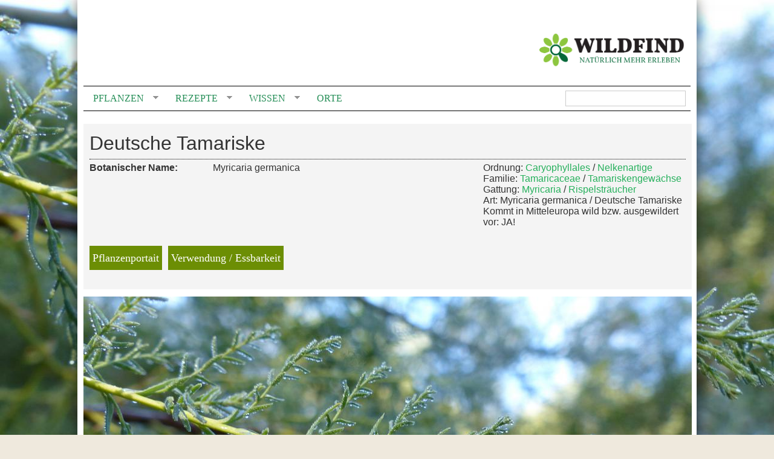

--- FILE ---
content_type: text/html; charset=utf-8
request_url: https://www.wildfind.com/pflanzen/deutsche-tamariske
body_size: 10714
content:
<!DOCTYPE html PUBLIC "-//W3C//DTD XHTML 1.0 Strict//EN"
  "http://www.w3.org/TR/xhtml1/DTD/xhtml1-strict.dtd">
<html xmlns="http://www.w3.org/1999/xhtml" xml:lang="de" lang="de" dir="ltr" prefix="og: http://ogp.me/ns#" >

<head>
<meta http-equiv="Content-Type" content="text/html; charset=utf-8" />
  <meta http-equiv="Content-Type" content="text/html; charset=utf-8" />
<link rel="shortcut icon" href="/sites/default/files/clean_960gs_favicon_animated.gif" type="image/x-icon" />
<meta property="og:title" content="Deutsche Tamariske" />
<meta property="og:type" content="article" />
<meta property="og:url" content="https://www.wildfind.com/pflanzen/deutsche-tamariske" />
<meta property="fb:admins" content="100001294202864" />
<meta property="og:site_name" content="WILDFIND" />
<meta property="og:description" content="Die Deutsche Tamariske ist als Pionierpflanze eine der ersten Pflanzen, die sich auf neu gebildeten Sand- und Schotterbänken ansiedeln." />
<meta property="fb:app_id" content="129759827441756" />
<meta property="og:image" content="https://www.wildfind.com/sites/default/files/imagecache/og/03_pflanzenbilder/deutsche-tamariske/wildfind_deutsche-tamariske_1p1080973.jpg" />
<meta name="twitter:description" content="Die Deutsche Tamariske ist als Pionierpflanze eine der ersten Pflanzen, die sich auf neu gebildeten Sand- und Schotterbänken ansiedeln." />
<meta name="twitter:card " content="summary_large_image" />
<meta name="twitter:site " content="@wildfind_com" />
<meta name="twitter:creator " content="@wildfind_com" />
<meta name="twitter:image:src " content="sites/default/files/03_pflanzenbilder/deutsche-tamariske/wildfind_deutsche-tamariske_1p1080973.jpg" />
<link rel="logo" href="https://www.wildfind.com/wildfind_logo.svg" type="image/svg" />
<meta name="description" content="Die Deutsche Tamariske ist als Pionierpflanze eine der ersten Pflanzen, die sich auf neu gebildeten Sand- und Schotterbänken ansiedeln." />
<meta name="copyright" content="copyright by wildfind.com" />
<link rel="canonical" href="https://www.wildfind.com/pflanzen/deutsche-tamariske" />
  <link type="text/css" rel="stylesheet" media="all" href="/sites/default/files/css/css_1271d1869fb63cd7a1fdefb4b3db1d8c.css" />
  <!--[if lt IE 8]><link type="text/css" rel="stylesheet" media="all" href="/sites/all/themes/clean/subthemes/clean_960gs//css/ie-lt8.css" /><![endif]-->
  <script src="https://cookie.wildfind.com/public/ccm19.js?apiKey=1c1a83e9e7d0b8ce008f3fa46b2dcfc896418f90fd55930a&amp;domain=d7a4efe" referrerpolicy="origin"></script>
  <script type="text/javascript" src="/sites/default/files/js/js_555084cd81df61372131bcd2089019e3.js"></script>
<script type="text/javascript">
<!--//--><![CDATA[//><!--
jQuery.extend(Drupal.settings, {"basePath":"\u002F", "automodal":{".automodal":{"autoFit":true, "draggable":true, "width":600, "height":400, "automodalClose":true, "automodalReload":false}}, "shadowbox":{"animate":1, "animateFade":1, "animSequence":"wh", "auto_enable_all_images":0, "auto_gallery":0, "autoplayMovies":true, "continuous":1, "counterLimit":"10", "counterType":"default", "displayCounter":1, "displayNav":1, "enableKeys":1, "fadeDuration":"0.35", "handleOversize":"resize", "handleUnsupported":"link", "initialHeight":160, "initialWidth":320, "language":"de", "modal":false, "overlayColor":"#000", "overlayOpacity":"0.85", "resizeDuration":"0.35", "showMovieControls":1, "slideshowDelay":"10", "viewportPadding":20, "useSizzle":0}, "views":{"ajax_path":"\u002Fviews\u002Fajax", "ajaxViews":{"views_dom_id:bilder-pflanzen-embed-22-1":{"view_name":"bilder_pflanzen", "view_display_id":"embed_22", "view_args":"2527", "view_path":"node\u002F2527", "view_base_path":null, "view_dom_id":"bilder-pflanzen-embed-22-1", "pager_element":0}}}, "googleanalytics":{"trackOutbound":1, "trackMailto":1, "trackDownload":1, "trackDownloadExtensions":"7z|aac|arc|arj|asf|asx|avi|bin|csv|doc(x|m)?|dot(x|m)?|exe|flv|gif|gz|gzip|hqx|jar|jpe?g|js|mp(2|3|4|e?g)|mov(ie)?|msi|msp|pdf|phps|png|ppt(x|m)?|pot(x|m)?|pps(x|m)?|ppam|sld(x|m)?|thmx|qtm?|ra(m|r)?|sea|sit|tar|tgz|torrent|txt|wav|wma|wmv|wpd|xls(x|m|b)?|xlt(x|m)|xlam|xml|z|zip", "trackUrlFragments":1}, "CToolsUrlIsAjaxTrusted":{"\u002Fsuche%20":true}, "superfish":{"1":{"id":"1", "sf":{"animation":{"opacity":"show", "height":"show"}, "speed":"fast", "disableHI":false}, "plugins":{"touchscreen":{"disableHover":true, "mode":"always_active"}, "smallscreen":{"mode":"window_width", "breakpointUnit":"px", "title":"header-nav"}, "supposition":true, "supersubs":true}}}, "cssInit":{"book.css":true, "node.css":true, "defaults.css":true, "system.css":true, "system-menus.css":true, "user.css":true, "amazon.css":true, "modalframe.parent.css":true, "calendar_multiday.css":true, "content-module.css":true, "css_injector_3.css":true, "css_injector_7.css":true, "css_injector_13.css":true, "css_injector_14.css":true, "css_injector_15.css":true, "css_injector_16.css":true, "css_injector_19.css":true, "css_injector_22.css":true, "ctools.css":true, "date.css":true, "jquery-ui.css":true, "datepicker.1.7.css":true, "jquery.timeentry.css":true, "filefield.css":true, "footnotes.css":true, "logintoboggan.css":true, "om_maximenu.css":true, "simple.css":true, "openlayers_proximity.css":true, "panels.css":true, "shadowbox.css":true, "superfish.css":true, "superfish-vertical.css":true, "superfish-navbar.css":true, "superfish-smallscreen.css":true, "switchtheme.css":true, "fieldgroup.css":true, "views.css":true, "onecol.css":true, "panel_pflanzen.css":true, "views_fluid_grid.base.css":true, "views_fluid_grid.size.css":true, "views_fluid_grid.advanced.css":true, "three_four_adaptive.css":true, "content_multigroup.css":true, "four_three_adaptive.css":true, "white.css":true, "twocol_30_70_stacked.css":true, "google_fonts.css":true, "reset.css":true, "htmlelements.css":true, "layout.css":true, "navigation.css":true, "typography.css":true, "color.css":true}, "jsInit":{"misc\u002Fjquery.js":true, "misc\u002Fdrupal.js":true, "sites\u002Fall\u002Flibraries\u002Fjquery.ui\u002Fui\u002Fminified\u002Fui.core.min.js":true, "sites\u002Fall\u002Flibraries\u002Fjquery.ui\u002Fui\u002Fminified\u002Fui.dialog.min.js":true, "sites\u002Fall\u002Flibraries\u002Fjquery.ui\u002Fui\u002Fminified\u002Fui.draggable.min.js":true, "sites\u002Fall\u002Fmodules\u002Fmodalframe\u002Fjs\u002Fparent.js":true, "sites\u002Fall\u002Fmodules\u002Fautomodal\u002Fautomodal.js":true, "sites\u002Fall\u002Fmodules\u002Fiframe\u002Fiframe.js":true, "sites\u002Fdefault\u002Ffiles\u002Fjs_injector_12.js":true, "sites\u002Fdefault\u002Ffiles\u002Fjs_injector_13.js":true, "sites\u002Fdefault\u002Ffiles\u002Fjs_injector_14.js":true, "sites\u002Fdefault\u002Ffiles\u002Fjs_injector_17.js":true, "sites\u002Fall\u002Fmodules\u002Fom_maximenu\u002Fjs\u002Fom_maximenu.js":true, "sites\u002Fall\u002Fmodules\u002Fpanels\u002Fjs\u002Fpanels.js":true, "sites\u002Fall\u002Flibraries\u002Fshadowbox\u002Fshadowbox.js":true, "sites\u002Fall\u002Fmodules\u002Fshadowbox\u002Fshadowbox_auto.js":true, "sites\u002Fall\u002Flibraries\u002Fsuperfish\u002Fjquery.hoverIntent.minified.js":true, "sites\u002Fall\u002Flibraries\u002Fsuperfish\u002Fjquery.bgiframe.min.js":true, "sites\u002Fall\u002Flibraries\u002Fsuperfish\u002Fsuperfish.js":true, "sites\u002Fall\u002Flibraries\u002Fsuperfish\u002Fsupersubs.js":true, "sites\u002Fall\u002Flibraries\u002Fsuperfish\u002Fsupposition.js":true, "sites\u002Fall\u002Flibraries\u002Fsuperfish\u002Fsftouchscreen.js":true, "sites\u002Fall\u002Flibraries\u002Fsuperfish\u002Fsfsmallscreen.js":true, "sites\u002Fall\u002Fmodules\u002Fsuperfish\u002Fsuperfish.js":true, "sites\u002Fall\u002Fmodules\u002Fviews_slideshow\u002Fjs\u002Fviews_slideshow.js":true, "sites\u002Fall\u002Fmodules\u002Fviews\u002Fjs\u002Fbase.js":true, "sites\u002Fall\u002Fmodules\u002Fviews\u002Fjs\u002Fajax_view.js":true, "sites\u002Fall\u002Fmodules\u002Fgoogle_analytics\u002Fgoogleanalytics.js":true, "sites\u002Fall\u002Fmodules\u002Fviews\u002Fjs\u002Fdependent.js":true, "sites\u002Fall\u002Fthemes\u002Fclean\u002Fjs\u002Fclean.js":true, "sites\u002Fall\u002Fthemes\u002Fclean\u002Fjs\u002Fscript.js":true}});
//--><!]]>
</script>
<script type="text/javascript">
<!--//--><![CDATA[//><!--

    $(document).ready(function() {
      $.each($('#om-menu-hauptnavigation-mega .om-leaf'),function() {

        var active = $('.menu a', this).hasClass('active');
        var active_trail = $('.menu a', this).hasClass('active-trail');
        
        if ((active == true) || (active_trail == true)) {
          $('#om-menu-hauptnavigation-mega .om-leaf').removeClass('active-trail');
          $(this).addClass('active-trail');
        }
      });
    }); 
//--><!]]>
</script>
<script type="text/javascript">
<!--//--><![CDATA[//><!--

    $(document).ready(function() {
      $.each($('#om-menu-hauptnavigation-mobile .om-leaf'),function() {

        var active = $('.menu a', this).hasClass('active');
        var active_trail = $('.menu a', this).hasClass('active-trail');
        
        if ((active == true) || (active_trail == true)) {
          $('#om-menu-hauptnavigation-mobile .om-leaf').removeClass('active-trail');
          $(this).addClass('active-trail');
        }
      });
    }); 
//--><!]]>
</script>
<script type="text/javascript">
<!--//--><![CDATA[//><!--
      // close script tag for SecKit protection
      //--><!]]>
      </script>
      <script type="text/javascript" src="/sites/all/modules/seckit/js/seckit.document_write.js"></script>
      <link type="text/css" rel="stylesheet" id="seckit-clickjacking-no-body" media="all" href="/sites/all/modules/seckit/css/seckit.no_body.css" />
      <! stop SecKit protection -->
      <noscript>
      <!--googleoff: index-->
      <link type="text/css" rel="stylesheet" id="seckit-clickjacking-noscript-tag" media="all" href="/sites/all/modules/seckit/css/seckit.noscript_tag.css" />
      <div id="seckit-noscript-tag">
        Sorry, you need to enable JavaScript to visit this website.
      </div>
      <!--googleon: index>
      </noscript>
      <script type="text/javascript">
      <!--//--><![CDATA[//><!--
      // open script tag to avoid syntax errors
//--><!]]>
</script>
<script type="text/javascript">
<!--//--><![CDATA[//><!--
window.google_analytics_uacct = "UA-18782045-1";
//--><!]]>
</script>
<script type="text/javascript">
<!--//--><![CDATA[//><!--
(function(i,s,o,g,r,a,m){i["GoogleAnalyticsObject"]=r;i[r]=i[r]||function(){(i[r].q=i[r].q||[]).push(arguments)},i[r].l=1*new Date();a=s.createElement(o),m=s.getElementsByTagName(o)[0];a.async=1;a.src=g;m.parentNode.insertBefore(a,m)})(window,document,"script","/sites/default/files/googleanalytics/analytics.js?i","ga");ga("create", "UA-18782045-1", {"cookieDomain":"auto"});ga("require", "linkid", "linkid.js");ga("require", "displayfeatures");ga("set", "anonymizeIp", true);ga("set", "page", location.pathname + location.search + location.hash);ga("send", "pageview");
//--><!]]>
</script>
  <title>Deutsche Tamariske | Myricaria germanica</title>
 <link rel="shortcut icon" href="https://www.wildfind.com/sites/default/files/favicon.ico"  type="image/x-icon" />

<script type="text/javascript">
<!--//--><![CDATA[//><!--

    $(document).ready(function() {
  $(window).scroll(function() {
  if( $("#block-panels_mini-header_top").offset().top < 0 ) {
    $("#block-panels_mini-header").addClass('fixed').css({top:0});
  }else{
    $("#block-panels_mini-header").removeClass('fixed').css({top:'auto'});
  }

});
    }); 
//--><!]]>
</script>
<!-- <script src="https://tags.refinery89.com/wildfindcom.js" async></script> -->
<!-- Matomo -->
<script>
  var _paq = window._paq = window._paq || [];
  /* tracker methods like "setCustomDimension" should be called before "trackPageView" */
  _paq.push(['trackPageView']);
  _paq.push(['enableLinkTracking']);
  (function() {
    var u="//matomo.wildfind.com/";
    _paq.push(['setTrackerUrl', u+'matomo.php']);
    _paq.push(['setSiteId', '1']);
    var d=document, g=d.createElement('script'), s=d.getElementsByTagName('script')[0];
    g.async=true; g.src=u+'matomo.js'; s.parentNode.insertBefore(g,s);
  })();
</script>
<!-- End Matomo Code -->


</head>

<body class="not-front not-logged-in page-node node-type-pflanze no-sidebars section-pflanzen section-pflanzen-deutsche-tamariske" id="page-node-2527">

<div id="wrapper" class="container_12">
  
      <div id="header">
      <div class="container_12 clear-block">
        <div class="grid_12">
            
<div  id="block-panels_mini-header" class="block block-panels_mini">

  
  <div class="block-content clear-block">
    <!-- -*- mode: html-helper; before-save-hook: nil -*- -->

<div class="panel-display panel-four-three-adaptive clear-block" id="mini-panel-header">
 <!-- 4x4 grid -->
   
  <!-- 100% - 1 column -->
  <div class="panel-panel line">
    <div class="panel-panel unit panel-one-hundred lastUnit">
      <div class="panel-pane pane-page-logo" >
  
  
  
  <div class="pane-content">
    <a href="/" rel="home" id="logo" title="Home"><img src="/sites/default/files/logo_wildfind_vollkorn.png" alt="Home" /></a>  </div>

  
  </div>
<div class="panel-region-separator"></div><div class="panel-pane pane-block pane-views-exp-suche-solr-page-1 nav-search" >
  
  
  
  <div class="pane-content">
    <form action="/suche%20"  accept-charset="UTF-8" method="get" id="views-exposed-form-suche-solr-page-1">
<div><div class="views-exposed-form">
  <div class="views-exposed-widgets clear-block">
          <div class="views-exposed-widget views-widget-filter-text">
                        <div class="views-widget">
          <div class="form-item" id="edit-text-wrapper">
 <input type="text" maxlength="128" name="text" id="edit-text" value="" title="Enter the terms you wish to search for." class="form-text fluid" />
</div>
        </div>
      </div>
                    <div class="views-exposed-widget views-submit-button">
      <input type="submit" id="edit-submit-suche-solr" value="Suchen"  class="form-submit" />
    </div>
      </div>
</div>

</div></form>
  </div>

  
  </div>
    </div>
  </div>
    
    
    
    
    
    
    
     
  <!-- 100% - 1 column -->
  <div class="panel-panel line">
    <div class="panel-panel unit panel-one-hundred lastUnit">
      <div class="panel-pane pane-block pane-superfish-1 header-nav" >
  
  
  
  <div class="pane-content">
    <ul id="superfish-1" class="sf-menu sf-menu-header-nav sf-horizontal sf-style-white sf-total-items-4 sf-parent-items-3 sf-single-items-1"><li id="menu-91577-1" class="first odd sf-item-1 sf-depth-1 sf-total-children-6 sf-parent-children-1 sf-single-children-5 menuparent"><a href="/inhalt/pflanzen" title="" class="sf-depth-1 menuparent">Pflanzen</a><ul><li id="menu-91583-1" class="first odd sf-item-1 sf-depth-2"><a href="/pflanzenkalender/liste" title="" class="sf-depth-2">Pflanzenkalender</a></li><li id="menu-91582-1" class="middle even sf-item-2 sf-depth-2 sf-no-children"><a href="/inhalt/pflanzen" title="" class="sf-depth-2">Pflanzen suchen</a></li><li id="menu-92676-1" class="middle odd sf-item-3 sf-depth-2 sf-no-children"><a href="/pflanzenaussehen/bluete/bluetenfarbe/rot-0" title="" class="sf-depth-2">Nach Blütenfarbe</a></li><li id="menu-92677-1" class="middle even sf-item-4 sf-depth-2 sf-no-children"><a href="/pflanzen/essbare_wildpflanzen" title="" class="sf-depth-2">Essbare Wildpflanzen</a></li><li id="menu-92678-1" class="middle odd sf-item-5 sf-depth-2 sf-no-children"><a href="/pflanzen/essbarkeit" title="" class="sf-depth-2">Essbarkeit</a></li><li id="menu-92679-1" class="last even sf-item-6 sf-depth-2 sf-no-children"><a href="/pflanzen/verwechselbar_mit_giftig" title="" class="sf-depth-2">Verwechselbar</a></li></ul></li><li id="menu-91578-1" class="middle even sf-item-2 sf-depth-1 sf-total-children-4 sf-parent-children-0 sf-single-children-4 menuparent"><a href="/rezeptverzeichnis" title="" class="sf-depth-1 menuparent">Rezepte</a><ul><li id="menu-92934-1" class="first odd sf-item-1 sf-depth-2 sf-no-children"><a href="/rezepte/alphabetisch" title="" class="sf-depth-2">Rezeptliste</a></li><li id="menu-92384-1" class="middle even sf-item-2 sf-depth-2 sf-no-children"><a href="/rezeptverzeichnis" title="" class="sf-depth-2">Rezeptkategorien</a></li><li id="menu-92633-1" class="middle odd sf-item-3 sf-depth-2 sf-no-children"><a href="/pflanzkalender/2565/rezepte" class="sf-depth-2">Passend zur Jahreszeit</a></li><li id="menu-92632-1" class="last even sf-item-4 sf-depth-2 sf-no-children"><a href="/rezepte/neueste" title="" class="sf-depth-2">Neue Rezepte</a></li></ul></li><li id="menu-91579-1" class="middle odd sf-item-3 sf-depth-1 sf-total-children-4 sf-parent-children-0 sf-single-children-4 menuparent"><a href="/inhalt/wissen" title="" class="sf-depth-1 menuparent">Wissen</a><ul><li id="menu-92798-1" class="first odd sf-item-1 sf-depth-2 sf-no-children"><a href="/artikelliste" title="" class="sf-depth-2">Alle Artikel</a></li><li id="menu-97094-1" class="middle even sf-item-2 sf-depth-2 sf-no-children"><a href="/mondkalender" title="" class="sf-depth-2">Mondkalender</a></li><li id="menu-99895-1" class="middle odd sf-item-3 sf-depth-2 sf-no-children"><a href="/bauernregeln/aktuell" title="" class="sf-depth-2">Bauernregeln</a></li><li id="menu-92797-1" class="last even sf-item-4 sf-depth-2 sf-no-children"><a href="/inhalt/wissen" title="" class="sf-depth-2">Magazine</a></li></ul></li><li id="menu-91580-1" class="last even sf-item-4 sf-depth-1 sf-no-children"><a href="/orte" title="" class="sf-depth-1">Orte</a></li></ul>  </div>

  
  </div>
    </div>
  </div>
    
    
    
    
    
    
    
   
 <!-- 3x3 grid -->
 </div>
  </div>
</div>

        </div>
      </div>
    </div>
    
  <div id="navigation">
    <div class="container_12 clear-block">
      <div class="grid_12">  
                        <div class="breadcrumb"><a href="/">Startseite</a> &raquo; <a href="/pflanzen">Pflanzen</a></div>      </div>
    </div>
  </div>

  <div id="page">
    <div class="container_12 clear-block">
      <div id="main" class="grid_12 clear-block">
      
          <div id="topcontent" class="region">
      </div>

        
        <div id="content" class="grid_12 alpha omega clear-block">
          <div id="tabs"></div>                    
          <div class="panel-display panel-1col clear-block" >
  <div class="panel-panel panel-col">
    <div><div class="panel-pane pane-panels-mini pane-pflanze-kerndaten bg-grey" >
  
  
  
  <div class="pane-content">
    <!-- -*- mode: html-helper; before-save-hook: nil -*- -->

<div itemscope itemtype="http://schema.org/Thing">
<div class="panel-display panel-panel_pflanzen clear-block" id="mini-panel-pflanze_kerndaten">
 <!-- 4x4 grid -->
   
  <!-- 100% - 1 column -->
  <div class="panel-panel line">
    <div class="panel-panel unit panel-one-hundred lastUnit">
      <div class="panel-pane pane-custom pane-1" >
  
  
  
  <div class="pane-content">
    <div class="pflanze-titel">
<h1>Deutsche Tamariske</h1>
</div>
<p><a></a></p>
  </div>

  
  </div>
    </div>
  </div>
    
    
    
    
    
    
    
   
 <!-- 3x3 grid -->
   
    
    
  <!-- 66/33% - 2 columns -->
  <div class="panel-panel line">
    <div class="panel-panel unit panel-col-sixty-six">
      <div class="inside">
        <div class="panel-pane pane-content-field pane-field-botanischer-name" >
  
  
  
  <div class="pane-content">
    <div class="field field-type-text field-field-botanischer-name">
    <div class="field-items">
            <div class="field-item odd">
                      <div class="field-label-inline-first">
              Botanischer Name:&nbsp;</div>
                    Myricaria germanica        </div>
        </div>
</div>
  </div>

  
  </div>
      </div>
    </div>

    <div class="panel-panel unit panel-col-thirty-three lastUnit">
      <div class="inside">
        <div class="panel-pane pane-views pane-pflanze-eckdaten-bild" >
  
  
  
  <div class="pane-content">
    <div class="view view-pflanze-eckdaten-bild view-id-pflanze_eckdaten_bild view-display-id-embed_2 view-dom-id-pflanze-eckdaten-bild-embed-2-1">
    
  
  
      <div class="view-content">
        <div class="views-row views-row-1 views-row-odd views-row-first views-row-last">
      
  <div class="views-field views-field-field-pflanze-ordnung-bot-value">        <span class="field-content">Ordnung: <a href="/pflanzentaxonomie/botanisch/ordnung/caryophyllales" rel="tag" title="">Caryophyllales</a> / <a href="/pflanzentaxonomie/deutsch/ordung/nelkenartige" rel="tag" title="">Nelkenartige</a></br></span>  </div>  
  <div class="views-field views-field-field-pflanzen-fam-bot-value">        <span class="field-content">Familie: <a href="/pflanzenfamilie-botanisch/tamaricaceae" rel="tag" title="">Tamaricaceae</a> / <a href="/pflanzenfamilie/tamariskengewaechse" rel="tag" title="">Tamariskengewächse</a></br></span>  </div>  
  <div class="views-field views-field-field-pflanze-gattung-botanisch-value">        <span class="field-content">Gattung: <a href="/pflanzengattung-botanisch/myricaria" rel="tag" title="">Myricaria</a> / <a href="/pflanzengattung-deutsch/rispelstraeucher" rel="tag" title="">Rispelsträucher</a></br></span>  </div>  
  <div class="views-field views-field-field-botanischer-name-value">        <span class="field-content">Art: Myricaria germanica / Deutsche Tamariske</span>  </div>  </div>
    </div>
  
  
  
  
  
  
</div>  </div>

  
  </div>
<div class="panel-region-separator"></div><div class="panel-pane pane-views pane-pflanze-eckdaten-bild" >
  
  
  
  <div class="pane-content">
    <div class="view view-pflanze-eckdaten-bild view-id-pflanze_eckdaten_bild view-display-id-embed_6 view-dom-id-pflanze-eckdaten-bild-embed-6-1">
    
  
  
      <div class="view-content">
        <div class="views-row views-row-1 views-row-odd views-row-first views-row-last">
      
  <div class="views-field views-field-field-pflanze-wildpflanze-value">        <span class="field-content">Kommt in Mitteleuropa wild bzw. ausgewildert vor: JA!</span>  </div>  
  <div class="views-field views-field-field-pflanze-verbreitung-wild-value">        <div class="field-content"></div>  </div>  </div>
    </div>
  
  
  
  
  
  
</div>  </div>

  
  </div>
      </div>
    </div>
  </div>
    
     
  <!-- 100% - 1 column -->
  <div class="panel-panel line">
    <div class="panel-panel unit panel-one-hundred lastUnit">
      <div class="panel-pane pane-panels-mini pane-pflanzennavigation pflanzennavigation" >
  
  
  
  <div class="pane-content">
    <div class="panel-display panel-1col clear-block" id="mini-panel-pflanzennavigation">
  <div class="panel-panel panel-col">
    <div><div class="panel-pane pane-views pane-pflanze-text" >
  
  
  
  <div class="pane-content">
    <div class="view view-pflanze-text view-id-pflanze_text view-display-id-embed_2 view-dom-id-pflanze-text-embed-2-1">
    
  
  
      <div class="view-content">
        <div class="views-row views-row-1 views-row-odd views-row-first views-row-last">
      
  <div class="views-field views-field-body-content">        <div class="field-content pflanzenportait"><a href="#langtext">Pflanzenportait</a></div>  </div>  </div>
    </div>
  
  
  
  
  
  
</div>  </div>

  
  </div>
<div class="panel-region-separator"></div><div class="panel-pane pane-views pane-pflanze-verwendung" >
  
  
  
  <div class="pane-content">
    <div class="view view-pflanze-verwendung view-id-pflanze_verwendung view-display-id-embed_2 view-dom-id-pflanze-verwendung-embed-2-1">
    
  
  
      <div class="view-content">
        <div class="views-row views-row-1 views-row-odd views-row-first views-row-last">
      
  <div class="views-field views-field-field-pflanze-essbarkeit-value">        <div class="field-content pflanzenportait"><a href="#verwendung">Verwendung / Essbarkeit</a></div>  </div>  </div>
    </div>
  
  
  
  
  
  
</div>  </div>

  
  </div>
</div>
  </div>
</div>
  </div>

  
  </div>
    </div>
  </div>
    
    
    
   </div>
</div>
  </div>

  
  </div>
<div class="panel-region-separator"></div><div class="panel-pane pane-views pane-bilder-pflanzen" >
  
  
  
  <div class="pane-content">
    <div class="view view-bilder-pflanzen view-id-bilder_pflanzen view-display-id-attachment_2 view-dom-id-bilder-pflanzen-attachment-2-1">
    
  
  
      <div class="view-content">
        <div class="views-row views-row-1 views-row-odd views-row-first views-row-last">
      
    <span class="field-content"><div class="sb-image sb-gallery sb-gallery-field_inhaltsbilder"><a href="https://www.wildfind.com/sites/default/files/imagecache/Vollansicht/03_pflanzenbilder/deutsche-tamariske/wildfind_deutsche-tamariske_1p1080973.jpg" rel="shadowbox[field_inhaltsbilder]" title="Deutsche Tamariske, Myricaria germanica"><img src="https://www.wildfind.com/sites/default/files/imagecache/suche/03_pflanzenbilder/deutsche-tamariske/wildfind_deutsche-tamariske_1p1080973.jpg" alt="" title="Deutsche Tamariske, Myricaria germanica" width="1006" height="460" class="imagecache imagecache-suche"/></a></div></span>  
  
    <span class="field-content imagecounter">1</span>  
  </div>
    </div>
  
  
  
  
  
  
</div>  </div>

  
  </div>
<div class="panel-region-separator"></div><div class="panel-pane pane-views pane-bilder-pflanzen" >
  
  
  
  <div class="pane-content">
    <div class="view view-bilder-pflanzen view-id-bilder_pflanzen view-display-id-embed_22 view-dom-id-bilder-pflanzen-embed-22-1">
    
  
  
      <div class="view-content">
        <div class="views-row views-row-1 views-row-odd views-row-first imageflow">
      
  <div class="views-field views-field-field-inhaltsbilder-fid">        <span class="field-content"><div class="sb-image sb-gallery sb-gallery-field_inhaltsbilder"><a href="https://www.wildfind.com/sites/default/files/imagecache/Vollansicht/03_pflanzenbilder/deutsche-tamariske/wildfind_deutsche-tamariske_3p1080971.jpg" rel="shadowbox[field_inhaltsbilder]" title="Deutsche Tamariske, Myricaria germanica"><img src="https://www.wildfind.com/sites/default/files/imagecache/700x466/03_pflanzenbilder/deutsche-tamariske/wildfind_deutsche-tamariske_3p1080971.jpg" alt="" title="Deutsche Tamariske, Myricaria germanica" width="754" height="495" class="imagecache imagecache-700x466"/></a></div></span>  </div>  
  <div class="views-field views-field-counter">        <span class="field-content imagecounter">2</span>  </div>  
  <div class="views-field views-field-field-pflanze-bilderklaerung-value">        <div class="field-content"><p>Die feinen Samen werden entlassen.</p>
</div>  </div>  </div>
  <div class="views-row views-row-2 views-row-even imageflow">
      
  <div class="views-field views-field-field-inhaltsbilder-fid">        <span class="field-content"><div class="sb-image sb-gallery sb-gallery-field_inhaltsbilder"><a href="https://www.wildfind.com/sites/default/files/imagecache/Vollansicht/03_pflanzenbilder/deutsche-tamariske/wildfind_deutsche-tamariske_2p1080975.jpg" rel="shadowbox[field_inhaltsbilder]" title="Deutsche Tamariske, Myricaria germanica"><img src="https://www.wildfind.com/sites/default/files/imagecache/700x466/03_pflanzenbilder/deutsche-tamariske/wildfind_deutsche-tamariske_2p1080975.jpg" alt="" title="Deutsche Tamariske, Myricaria germanica" width="754" height="495" class="imagecache imagecache-700x466"/></a></div></span>  </div>  
  <div class="views-field views-field-counter">        <span class="field-content imagecounter">3</span>  </div>  
  <div class="views-field views-field-field-pflanze-bilderklaerung-value">        <div class="field-content"><p>Unreifer Samenstand</p>
</div>  </div>  </div>
  <div class="views-row views-row-3 views-row-odd views-row-last imageflow">
      
  <div class="views-field views-field-field-inhaltsbilder-fid">        <span class="field-content"><div class="sb-image sb-gallery sb-gallery-field_inhaltsbilder"><a href="https://www.wildfind.com/sites/default/files/imagecache/Vollansicht/03_pflanzenbilder/deutsche-tamariske/wildfind_deutsche-tamariske_p1080986.jpg" rel="shadowbox[field_inhaltsbilder]" title="Deutsche Tamariske, Myricaria germanica"><img src="https://www.wildfind.com/sites/default/files/imagecache/700x466/03_pflanzenbilder/deutsche-tamariske/wildfind_deutsche-tamariske_p1080986.jpg" alt="" title="Deutsche Tamariske, Myricaria germanica" width="754" height="495" class="imagecache imagecache-700x466"/></a></div></span>  </div>  
  <div class="views-field views-field-counter">        <span class="field-content imagecounter">4</span>  </div>  
  <div class="views-field views-field-field-pflanze-bilderklaerung-value">        <div class="field-content"><p>Die blaugrüne Deutsche Tamariske ist eine sehr seltenes, schützenswertes Gewächs!</p>
</div>  </div>  </div>
    </div>
  
  
      <div class="attachment attachment-after">
      <div class="view view-bilder-pflanzen view-id-bilder_pflanzen view-display-id-attachment_1 view-dom-id-bilder-pflanzen-attachment-1-1">
    
  
  
      <div class="view-content">
        <div class="views-row views-row-1 views-row-odd views-row-first">
      
  <span>        <div></div>  </span>  
  <span class="views-field views-field-field-pflanze-quelle-url">        <span class="field-content"></span>  </span>  </div>
  <div class="views-row views-row-2 views-row-even">
      
  <span>        <div>Bild 2:&nbsp;Die feinen Samen werden entlassen.
 </div>  </span>  
  <span class="views-field views-field-field-pflanze-quelle-url">        <span class="field-content"></span>  </span>  </div>
  <div class="views-row views-row-3 views-row-odd">
      
  <span>        <div>Bild 3:&nbsp;Unreifer Samenstand
 </div>  </span>  
  <span class="views-field views-field-field-pflanze-quelle-url">        <span class="field-content"></span>  </span>  </div>
  <div class="views-row views-row-4 views-row-even views-row-last">
      
  <span>        <div>Bild 4:&nbsp;Die blaugrüne Deutsche Tamariske ist eine sehr seltenes, schützenswertes Gewächs!
 </div>  </span>  
  <span class="views-field views-field-field-pflanze-quelle-url">        <span class="field-content"></span>  </span>  </div>
    </div>
  
  
  
  
  
  
</div><div class="view view-bilder-pflanzen view-id-bilder_pflanzen view-display-id-attachment_3 view-dom-id-bilder-pflanzen-attachment-3-1">
    
  
  
      <div class="view-content">
        <div class="views-row views-row-1 views-row-odd views-row-first imageflow-left">
      
  <div class="views-field views-field-field-inhaltsbilder-fid">        <span class="field-content"><div class="sb-image sb-gallery sb-gallery-field_inhaltsbilder"><a href="https://www.wildfind.com/sites/default/files/imagecache/Vollansicht/03_pflanzenbilder/deutsche-tamariske/wildfind_deutsche-tamariske_p1080988.jpg" rel="shadowbox[field_inhaltsbilder]" title="Deutsche Tamariske, Myricaria germanica"><img src="https://www.wildfind.com/sites/default/files/imagecache/700x466/03_pflanzenbilder/deutsche-tamariske/wildfind_deutsche-tamariske_p1080988.jpg" alt="" title="Deutsche Tamariske, Myricaria germanica" width="754" height="495" class="imagecache imagecache-700x466"/></a></div></span>  </div>  
  <div class="views-field views-field-counter">        <span class="field-content imagecounter">5</span>  </div>  </div>
  <div class="views-row views-row-2 views-row-even imageflow-left">
      
  <div class="views-field views-field-field-inhaltsbilder-fid">        <span class="field-content"><div class="sb-image sb-gallery sb-gallery-field_inhaltsbilder"><a href="https://www.wildfind.com/sites/default/files/imagecache/Vollansicht/03_pflanzenbilder/deutsche-tamariske/wildfind_deutsche-tamariske_p1080990.jpg" rel="shadowbox[field_inhaltsbilder]" title="Deutsche Tamariske, Myricaria germanica"><img src="https://www.wildfind.com/sites/default/files/imagecache/700x466/03_pflanzenbilder/deutsche-tamariske/wildfind_deutsche-tamariske_p1080990.jpg" alt="" title="Deutsche Tamariske, Myricaria germanica" width="754" height="495" class="imagecache imagecache-700x466"/></a></div></span>  </div>  
  <div class="views-field views-field-counter">        <span class="field-content imagecounter">6</span>  </div>  </div>
  <div class="views-row views-row-3 views-row-odd views-row-last imageflow-left">
      
  <div class="views-field views-field-field-inhaltsbilder-fid">        <span class="field-content"><div class="sb-image sb-gallery sb-gallery-field_inhaltsbilder"><a href="https://www.wildfind.com/sites/default/files/imagecache/Vollansicht/03_pflanzenbilder/deutsche-tamariske/wildfind_deutsche-tamariske_p1080993.jpg" rel="shadowbox[field_inhaltsbilder]" title="Deutsche Tamariske, Myricaria germanica"><img src="https://www.wildfind.com/sites/default/files/imagecache/700x466/03_pflanzenbilder/deutsche-tamariske/wildfind_deutsche-tamariske_p1080993.jpg" alt="" title="Deutsche Tamariske, Myricaria germanica" width="754" height="495" class="imagecache imagecache-700x466"/></a></div></span>  </div>  
  <div class="views-field views-field-counter">        <span class="field-content imagecounter">7</span>  </div>  </div>
    </div>
  
  
  
  
  
  
</div><div class="view view-bilder-pflanzen view-id-bilder_pflanzen view-display-id-attachment_4 view-dom-id-bilder-pflanzen-attachment-4-1">
    
  
  
      <div class="view-content">
        <div class="views-row views-row-1 views-row-odd views-row-first">
      
  <span>        <div>Bild 5:&nbsp;Die Belaubung zeigt ihre Verwandtschaft zur <a href="/pflanzen/kleinbluetige-tamariske">Französischen Tamariske.</a>
 </div>  </span>  
  <span class="views-field views-field-field-pflanze-quelle-url">        <span class="field-content"></span>  </span>  </div>
  <div class="views-row views-row-2 views-row-even">
      
  <span class="views-field views-field-field-pflanze-quelle-url">        <span class="field-content"></span>  </span>  </div>
  <div class="views-row views-row-3 views-row-odd views-row-last">
      
  <span class="views-field views-field-field-pflanze-quelle-url">        <span class="field-content"></span>  </span>  </div>
    </div>
  
  
  
  
  
  
</div><div class="view view-bilder-pflanzen view-id-bilder_pflanzen view-display-id-attachment_5 view-dom-id-bilder-pflanzen-attachment-5-1">
    
  
  
      <div class="view-content">
      <div class="views-fluid-grid">
    <ul class="views-fluid-grid-list views-fluid-grid-items-width-240 views-fluid-grid-list-left">
    <li class="views-fluid-grid-inline views-fluid-grid-item views-row views-row-1 views-row-odd views-row-first views-row-last"><div class="views-field views-field-field-inhaltsbilder-fid">        <span class="field-content"><div class="sb-image sb-gallery sb-gallery-field_inhaltsbilder"><a href="https://www.wildfind.com/sites/default/files/imagecache/Vollansicht/03_pflanzenbilder/deutsche-tamariske/wildfind_deutsche-tamariske_deutsche-tamariske.jpg" rel="shadowbox[field_inhaltsbilder]" title="Deutsche Tamariske, Myricaria germanica"><img src="https://www.wildfind.com/sites/default/files/imagecache/240x160/03_pflanzenbilder/deutsche-tamariske/wildfind_deutsche-tamariske_deutsche-tamariske.jpg" alt="" title="Deutsche Tamariske, Myricaria germanica" width="240" height="160" class="imagecache imagecache-240x160"/></a></div></span>  </div>  
  <div class="views-field views-field-counter">        <span class="field-content imagecounter">8</span>  </div>  
  <div class="views-field views-field-field-pflanze-bilderklaerung-value">        <div class="field-content"><p>Bildquelle: "Waldbäume und Sträucher", L. Klein, <strong>1923</strong>. Möge sie auch unser Jahrhundert überleben!</p>
</div>  </div>  
  <div class="views-field views-field-field-pflanze-quelle-url">        <span class="field-content"></span>  </div></li>
          </ul>
</div>    </div>
  
  
  
  
  
  
</div>    </div>
  
  
  
  
</div>  </div>

  
  </div>
<div class="panel-region-separator"></div><div class="panel-pane pane-views pane-pflanze-text clear" >
  
  
  
  <div class="pane-content">
    <div class="view view-pflanze-text view-id-pflanze_text view-display-id-embed_3 view-dom-id-pflanze-text-embed-3-1">
    
  
  
      <div class="view-content">
        <div class="views-row views-row-1 views-row-odd views-row-first views-row-last">
      
  <div class="views-field views-field-body-content">        <div class="field-content"><div class="ankercontainer-langtext"><a class="anker-langtext" name="langtext">Pflanzenportait</a><a href="#nach_oben"> / nach oben</a></div></div>  </div>  </div>
    </div>
  
  
  
  
  
  
</div>  </div>

  
  </div>
<div class="panel-region-separator"></div><div class="panel-pane pane-views pane-pflanze-text korrektor" >
  
  
  
  <div class="pane-content">
    <div class="view view-pflanze-text view-id-pflanze_text view-display-id-embed_1 view-dom-id-pflanze-text-embed-1-1">
    
  
  
      <div class="view-content">
        <div class="views-row views-row-1 views-row-odd views-row-first views-row-last">
    <!-- -*- mode: html-helper; before-save-hook: nil -*- -->

<div class="panel-display panel-three-four-adaptive clear-block" >
 <!-- 3x3 grid -->
   
    
    
  <!-- 66/33% - 2 columns -->
  <div class="panel-panel line">
    <div class="panel-panel unit panel-col-sixty-six">
      <div class="inside">
          
  <div class="views-field views-field-body-content">        <div class="field-content"><p><strong>Die Deutsche Tamariske ist Charakterart der wildfluss- und wildbachnahen Fließgewässer Europas. </strong></p>
<p>Sie ist als Pionierpflanze eine der ersten Pflanzen, die sich auf neu gebildeten Flussablagerungen ansiedeln. Sie wächst zerstreut, meist herdenbildend auf Kies- und Schotter-, und Sandbänken – am häufigsten auf offenen Stellen, die einerseits zeitweise bei Hochwässern stark überflutet werden, andererseits aber auch stark austrocknen können. Durch Verschleppung kann sie auch an Bahndämmen oder in Kiesgruben vorkommen.</p>
</div>  </div>  
  <div class="views-field views-field-field-pflanze-langtext-value">        <div class="field-content"><p>Durch die Umstrukturierungen der Flusssysteme im Alpenraum in den letzten Jahrhunderten wurde der dynamische Lebensraum großräumig zerstört.</p>
<p>Im Rahmen der FFH-Richtlinie, Anhang 1, müssen die EU-Mitgliedsstaaten für natürliche Lebensräume von gemeinschaftlichem Interesse besondere Schutzgebiete ausweisen – darunter auch „Alpine Flüsse mit Ufergehölzen von Myricaria germanica“ (Lebensraumtyp Nr. 3230).</p>
<p>In der Roten Liste Deutschlands werden sowohl die Deutsche Tamariske als Myricario-Chondrilletum und Myricarietum unter der Kategorie 1 („vom Aussterben bedroht“) geführt.</p>
<p>In der Roten Liste Österreichs hat Myricaria germanica den Status 1 („vom Aussterben bedroht“), in den Bundesländern Oberösterreich, Niederösterreich und Wien bereits Status 0 („ausgerottet, ausgestorben oder verschollen“). Weiden-Tamarisken-Gebüsche sind in Österreich in der alpinen Region mit dem Status 1 versehen („von vollständiger Vernichtung bedroht“), in der kontinentalen Region mit Status 0 („vollständig vernichtet“). In der Roten Liste der Schweiz gilt die Deutsche Tamariske als „potentiell gefährdet“. (<a href="http://de.wikipedia.org/wiki/Deutsche_Tamariske#Gef.C3.A4hrdung_und_Schutz">Quelle</a>)</p>
<p> </p>
<p><strong>Die Tamariske als Heilpflanze</strong></p>
<p>Madaus schrieb 1938 im 1. Band seines Werkes "Lehrbuch der Biologischen Heilmittel" , dass die Deutsche Tamariske eingesetzt wurde bei Erkrankungen von Milz, Lunge, Leber, Nieren und Blase, weiters zur Heilung bei Brandwunden,Geschwüren, Gelbsucht und Weißfluss. Besonders Rinde, Blätter, Samen und Wurzeln fanden dabei Verwendung, zum Beispiel frisch gepresst (Blätter) oder ausgekocht (Wurzeln).<br />Tamariskenöl wurde früher, ähnlich wie Latschenöl, für Inhalationen und Einreibungen verwendet.<br /> </p>
</div>  </div>      </div>
    </div>

    <div class="panel-panel unit panel-col-thirty-three lastUnit">
      <div class="inside">
          
  <div class="views-field views-field-body-content-1">        <div class="field-content box-300 werbung-0"><script async src="//pagead2.googlesyndication.com/pagead/js/adsbygoogle.js"></script>
<!-- 300x600 -->
<ins class="adsbygoogle"
     style="display:inline-block;width:300px;height:600px"
     data-ad-client="ca-pub-8733049423148203"
     data-ad-slot="5000505052"></ins>
<script>
(adsbygoogle = window.adsbygoogle || []).push({});
</script></div>  </div>      </div>
    </div>
  </div>
    
     
 <!-- 4x4 grid -->
 </div>
  </div>
    </div>
  
  
  
  
  
  
</div>  </div>

  
  </div>
<div class="panel-region-separator"></div><div class="panel-pane pane-views pane-pflanze-verwendung clear" >
  
  
  
  <div class="pane-content">
    <div class="view view-pflanze-verwendung view-id-pflanze_verwendung view-display-id-embed_3 view-dom-id-pflanze-verwendung-embed-3-1">
    
  
  
      <div class="view-content">
        <div class="views-row views-row-1 views-row-odd views-row-first views-row-last">
      
  <div class="views-field views-field-field-pflanze-essbarkeit-value">        <div class="field-content"><div class="ankercontainer-verwendung"><a class="anker-verwendung" name="verwendung">Verwendung / Essbarkeit</a><a href="#nach_oben"> / nach oben</a></div></div>  </div>  </div>
    </div>
  
  
  
  
  
  
</div>  </div>

  
  </div>
<div class="panel-region-separator"></div><div class="panel-pane pane-views pane-essbarkeit" >
  
      <div class="pane-title">Status</div>
  
  
  <div class="pane-content">
    <div class="view view-essbarkeit view-id-essbarkeit view-display-id-embed_1 view-dom-id-essbarkeit-embed-1-1">
    
  
  
      <div class="view-content">
        <div class="views-row views-row-1 views-row-odd views-row-first views-row-last">
      
          <span class="field-content"><a href="/essbarkeit/status/geschuetzt">geschützt</a></span>    </div>
    </div>
  
  
  
  
  
  
</div>  </div>

  
  </div>
<div class="panel-region-separator"></div><div class="panel-pane pane-panels-mini pane-aussehen clear" >
  
      <div class="pane-title">Aussehen</div>
  
  
  <div class="pane-content">
    <div class="panel-display panel-1col clear-block" id="mini-panel-aussehen">
  <div class="panel-panel panel-col">
    <div><div class="panel-pane pane-views pane-pflanze-terms-aussehen" >
  
  
  
  <div class="pane-content">
    <div class="view view-pflanze-terms-aussehen view-id-pflanze_terms_aussehen view-display-id-embed_14 view-dom-id-pflanze-terms-aussehen-embed-14-1">
    
  
  
      <div class="view-content">
        <div class="views-row views-row-1 views-row-odd views-row-first views-row-last">
      </div>
    </div>
  
  
      <div class="attachment attachment-after">
      <div class="view view-pflanze-terms-aussehen view-id-pflanze_terms_aussehen view-display-id-attachment_13 view-dom-id-pflanze-terms-aussehen-attachment-13-1">
        <div class="view-header">
      <p><strong>Blütenfarbe</strong></p>
    </div>
  
  
  
      <div class="view-content">
      <div class="views-fluid-grid">
    <ul class="views-fluid-grid-list views-fluid-grid-list-left views-fluid-grid-items-center">
    <li class="views-fluid-grid-inline views-fluid-grid-item views-row views-row-1 views-row-odd views-row-first views-row-last"><div class="views-field views-field-tid">        <span class="field-content"><a href="/pflanzenaussehen/bluete/bluetenfarbe/rosa-0"><img src="https://www.wildfind.com/sites/default/files/imagecache/icon_small/category_pictures/flower_pink.png" alt="rosa" title="rosa Blüte" width="32" height="32" class="taxonomy-image-term-535 taxonomy-image-vid-3"/></a></span>  </div>  
  <div class="views-field views-field-name">        <span class="field-content">rosa</span>  </div></li>
          </ul>
</div>    </div>
  
  
  
  
  
  
</div><div class="view view-pflanze-terms-aussehen view-id-pflanze_terms_aussehen view-display-id-attachment_3 view-dom-id-pflanze-terms-aussehen-attachment-3-1">
    
  
  
  
  
  
  
  
  
</div><div class="view view-pflanze-terms-aussehen view-id-pflanze_terms_aussehen view-display-id-attachment_2 view-dom-id-pflanze-terms-aussehen-attachment-2-1">
    
  
  
  
  
  
  
  
  
</div><div class="view view-pflanze-terms-aussehen view-id-pflanze_terms_aussehen view-display-id-attachment_1 view-dom-id-pflanze-terms-aussehen-attachment-1-1">
    
  
  
  
  
  
  
  
  
</div><div class="view view-pflanze-terms-aussehen view-id-pflanze_terms_aussehen view-display-id-attachment_4 view-dom-id-pflanze-terms-aussehen-attachment-4-1">
    
  
  
  
  
  
  
  
  
</div><div class="view view-pflanze-terms-aussehen view-id-pflanze_terms_aussehen view-display-id-attachment_10 view-dom-id-pflanze-terms-aussehen-attachment-10-1">
    
  
  
  
  
  
  
  
  
</div><div class="view view-pflanze-terms-aussehen view-id-pflanze_terms_aussehen view-display-id-attachment_11 view-dom-id-pflanze-terms-aussehen-attachment-11-1">
    
  
  
  
  
  
  
  
  
</div><div class="view view-pflanze-terms-aussehen view-id-pflanze_terms_aussehen view-display-id-attachment_12 view-dom-id-pflanze-terms-aussehen-attachment-12-1">
    
  
  
  
  
  
  
  
  
</div><div class="view view-pflanze-terms-aussehen view-id-pflanze_terms_aussehen view-display-id-attachment_9 view-dom-id-pflanze-terms-aussehen-attachment-9-1">
    
  
  
  
  
  
  
  
  
</div><div class="view view-pflanze-terms-aussehen view-id-pflanze_terms_aussehen view-display-id-attachment_5 view-dom-id-pflanze-terms-aussehen-attachment-5-1">
    
  
  
  
  
  
  
  
  
</div><div class="view view-pflanze-terms-aussehen view-id-pflanze_terms_aussehen view-display-id-attachment_6 view-dom-id-pflanze-terms-aussehen-attachment-6-1">
    
  
  
  
  
  
  
  
  
</div><div class="view view-pflanze-terms-aussehen view-id-pflanze_terms_aussehen view-display-id-attachment_7 view-dom-id-pflanze-terms-aussehen-attachment-7-1">
    
  
  
  
  
  
  
  
  
</div><div class="view view-pflanze-terms-aussehen view-id-pflanze_terms_aussehen view-display-id-attachment_8 view-dom-id-pflanze-terms-aussehen-attachment-8-1">
    
  
  
  
  
  
  
  
  
</div>    </div>
  
  
  
  
</div>  </div>

  
  </div>
<div class="panel-region-separator"></div><div class="panel-pane pane-views pane-pflanze-verwechslung" >
  
      <div class="pane-title">VERWECHSUNGSMÖGLICHKEIT MIT GIFTIGER PFLANZE</div>
  
  
  <div class="pane-content">
    <div class="view view-pflanze-verwechslung view-id-pflanze_verwechslung view-display-id-default view-dom-id-777f41306bc30dcdcc31ab0163fce3e4">
    
  
  
      <div class="view-content">
      <div class="views-fluid-grid">
    <ul class="views-fluid-grid-list views-fluid-grid-items-width-140 views-fluid-grid-list-left">
    <li class="views-fluid-grid-inline views-fluid-grid-item views-row views-row-1 views-row-odd views-row-first views-row-last"><div class="views-field views-field-title">        <span class="field-content"></span>  </div></li>
          </ul>
</div>    </div>
  
  
  
  
  
  
</div>  </div>

  
  </div>
<div class="panel-region-separator"></div><div class="panel-pane pane-views pane-pflanze-verwechslung" >
  
      <div class="pane-title">VERWECHSUNGSMÖGLICHKEIT MIT ESSBARER PFLANZE</div>
  
  
  <div class="pane-content">
    <div class="view view-pflanze-verwechslung view-id-pflanze_verwechslung view-display-id-embed_1 view-dom-id-pflanze-verwechslung-embed-1-1">
    
  
  
      <div class="view-content">
      <div class="views-fluid-grid">
    <ul class="views-fluid-grid-list views-fluid-grid-items-width-140">
    <li class="views-fluid-grid-inline views-fluid-grid-item views-row views-row-1 views-row-odd views-row-first views-row-last"></li>
          </ul>
</div>    </div>
  
  
  
  
  
  
</div>  </div>

  
  </div>
</div>
  </div>
</div>
  </div>

  
  </div>
<div class="panel-region-separator"></div><div class="panel-pane pane-views pane-arbeitsschritte" >
  
  
  
  <div class="pane-content">
    <div class="view view-arbeitsschritte view-id-arbeitsschritte view-display-id-embed_11 view-dom-id-arbeitsschritte-embed-11-1">
    
  
  
      <div class="view-content">
        <div class="views-row views-row-1 views-row-odd views-row-first views-row-last">
      
  <div class="views-field views-field-title box14-text">        <span class="field-content"><strong>Wann Deutsche Tamariske pflanzen oder säen?</strong> </br>Hier finden Sie einen praktischen Pflanzkalender mit den richtigen Terminen und Pflegeanweisungen.</span>  </div>  </div>
    </div>
  
  
      <div class="attachment attachment-after">
      <div class="view view-arbeitsschritte view-id-arbeitsschritte view-display-id-attachment_1 view-dom-id-arbeitsschritte-attachment-1-1">
    
  
  
  
  
  
  
  
  
</div><div class="view view-arbeitsschritte view-id-arbeitsschritte view-display-id-attachment_2 view-dom-id-arbeitsschritte-attachment-2-1">
    
  
  
  
  
  
  
  
  
</div><div class="view view-arbeitsschritte view-id-arbeitsschritte view-display-id-attachment_3 view-dom-id-arbeitsschritte-attachment-3-1">
    
  
  
  
  
  
  
  
  
</div><div class="view view-arbeitsschritte view-id-arbeitsschritte view-display-id-attachment_4 view-dom-id-arbeitsschritte-attachment-4-1">
    
  
  
  
  
  
  
  
  
</div><div class="view view-arbeitsschritte view-id-arbeitsschritte view-display-id-attachment_5 view-dom-id-arbeitsschritte-attachment-5-1">
    
  
  
  
  
  
  
  
  
</div><div class="view view-arbeitsschritte view-id-arbeitsschritte view-display-id-attachment_6 view-dom-id-arbeitsschritte-attachment-6-1">
    
  
  
  
  
  
  
  
  
</div><div class="view view-arbeitsschritte view-id-arbeitsschritte view-display-id-attachment_7 view-dom-id-arbeitsschritte-attachment-7-1">
    
  
  
  
  
  
  
  
  
</div><div class="view view-arbeitsschritte view-id-arbeitsschritte view-display-id-attachment_8 view-dom-id-arbeitsschritte-attachment-8-1">
    
  
  
  
  
  
  
  
  
</div><div class="view view-arbeitsschritte view-id-arbeitsschritte view-display-id-attachment_9 view-dom-id-arbeitsschritte-attachment-9-1">
    
  
  
  
  
  
  
  
  
</div><div class="view view-arbeitsschritte view-id-arbeitsschritte view-display-id-attachment_10 view-dom-id-arbeitsschritte-attachment-10-1">
    
  
  
  
  
  
  
  
  
</div>    </div>
  
  
  
  
</div>  </div>

  
  </div>
<div class="panel-region-separator"></div><div class="panel-pane pane-views pane-bilder-pflanzen" >
  
  
  
  <div class="pane-content">
    <div class="view view-bilder-pflanzen view-id-bilder_pflanzen view-display-id-attachment_6 view-dom-id-bilder-pflanzen-attachment-6-1">
    
  
  
      <div class="view-content">
        <div class="views-row views-row-1 views-row-odd views-row-first views-row-last">
      
  <div class="views-field views-field-field-inhaltsbilder-fid">        <span class="field-content mein-background-bild"><img src="https://www.wildfind.com/sites/default/files/imagecache/bg/03_pflanzenbilder/deutsche-tamariske/wildfind_deutsche-tamariske_1p1080973.jpg" alt="" title="Deutsche Tamariske, Myricaria germanica" width="1200" height="900" class="imagecache imagecache-bg imagecache-default imagecache-bg_default"/></span>  </div>  </div>
    </div>
  
  
  
  
  
  
</div>  </div>

  
  </div>
<div class="panel-region-separator"></div><div class="panel-pane pane-node-content ausblenden" >
  
  
  
  <div class="pane-content">
    
<div  id="node-2527" class="node node-pflanze node-pflanze-page clear-block">

  
  
  
  <div class="node-content clear-block">

  </div>

  
</div>

  </div>

  
  </div>
</div>
  </div>
</div>
        </div>

              </div>
    </div>
  </div>

  <div id="footer">
    <div class="container_12 clear-block">
      <div class="grid_12">
                  
<div  id="block-panels_mini-kurzmeldungen_footer" class="block block-panels_mini">

  
  <div class="block-content clear-block">
    <div class="panel-display panel-1col clear-block" id="mini-panel-kurzmeldungen_footer">
  <div class="panel-panel panel-col">
    <div><div class="panel-pane pane-views pane-header" >
  
  
  
  <div class="pane-content">
    <div class="view view-header view-id-header view-display-id-block_1 view-dom-id-header-block-1-1">
    
  
  
      <div class="view-content">
      <div class="views-fluid-grid">
    <ul class="views-fluid-grid-list views-fluid-grid-items-width-240 views-fluid-grid-list-justify views-fluid-grid-items-left">
    <li class="views-fluid-grid-inline views-fluid-grid-item views-row views-row-1 views-row-odd views-row-first"><!-- -*-html-helper-*- -->

<div class="panel-display panel-twocol-30-70-stacked clear-block" >
  <div class="panel-panel line">
    <div class="panel-panel unit panel-header lastUnit">
          </div>
  </div>

  <div class="panel-panel line">
    <div class="panel-panel unit panel-top lastUnit">
          </div>
  </div>

  <div class="panel-panel line">
    <div class="panel-panel unit panel-col-thirty firstUnit">
      <div class="inside">
          
  <div class="views-field views-field-field-kurzmeldung-bild-fid">        <span class="field-content"><a href="http://www.wildfind.com/pflanzen/bluete/rot"><img src="https://www.wildfind.com/sites/default/files/imagecache/icon_middle/rosa_wild.png" alt="" title="" width="60" height="60" class="imagecache imagecache-icon_middle imagecache-default imagecache-icon_middle_default"/></a></span>  </div>      </div>
    </div>

    <div class="panel-panel panel-col-seventy lastUnit">
      <div class="inside">
          
  <div class="views-field views-field-title">        <span class="field-content Love-Ya-small"><a href="http://www.wildfind.com/pflanzen/bluete/rot">Was blüht denn da?</a></span>  </div>  
  <div class="views-field views-field-body">        <div class="field-content linkbox-small"><a href="http://www.wildfind.com/pflanzen/bluete/rot"><p>Finden Sie Blühpflanzen nach Ihrer Farbe!</p>
</a></div>  </div>      </div>
    </div>
  </div>

  <div class="panel-panel panel-line">
    <div class="panel-panel unit panel-footer lastUnit">
          </div>
  </div>
</div></li>
    <li class="views-fluid-grid-inline views-fluid-grid-item views-row views-row-2 views-row-even"><!-- -*-html-helper-*- -->

<div class="panel-display panel-twocol-30-70-stacked clear-block" >
  <div class="panel-panel line">
    <div class="panel-panel unit panel-header lastUnit">
          </div>
  </div>

  <div class="panel-panel line">
    <div class="panel-panel unit panel-top lastUnit">
          </div>
  </div>

  <div class="panel-panel line">
    <div class="panel-panel unit panel-col-thirty firstUnit">
      <div class="inside">
          
  <div class="views-field views-field-field-kurzmeldung-bild-fid">        <span class="field-content"><a href="https://www.wildfind.com/pflanzenkalender/liste"><img src="https://www.wildfind.com/sites/default/files/imagecache/icon_middle/green_fred.png" alt="" title="" width="60" height="60" class="imagecache imagecache-icon_middle imagecache-default imagecache-icon_middle_default"/></a></span>  </div>      </div>
    </div>

    <div class="panel-panel panel-col-seventy lastUnit">
      <div class="inside">
          
  <div class="views-field views-field-title">        <span class="field-content Love-Ya-small"><a href="https://www.wildfind.com/pflanzenkalender/liste">Pflanzkalender</a></span>  </div>  
  <div class="views-field views-field-body">        <div class="field-content linkbox-small"><a href="https://www.wildfind.com/pflanzenkalender/liste"><p>Was tut sich im Garten und bei den Wildpflanzen?</p>
</a></div>  </div>      </div>
    </div>
  </div>

  <div class="panel-panel panel-line">
    <div class="panel-panel unit panel-footer lastUnit">
          </div>
  </div>
</div></li>
    <li class="views-fluid-grid-inline views-fluid-grid-item views-row views-row-3 views-row-odd"><!-- -*-html-helper-*- -->

<div class="panel-display panel-twocol-30-70-stacked clear-block" >
  <div class="panel-panel line">
    <div class="panel-panel unit panel-header lastUnit">
          </div>
  </div>

  <div class="panel-panel line">
    <div class="panel-panel unit panel-top lastUnit">
          </div>
  </div>

  <div class="panel-panel line">
    <div class="panel-panel unit panel-col-thirty firstUnit">
      <div class="inside">
          
  <div class="views-field views-field-field-kurzmeldung-bild-fid">        <span class="field-content"><a href="http://www.wildfind.com/pflanzkalender/2563/rezepte"><img src="https://www.wildfind.com/sites/default/files/imagecache/icon_middle/hungry_lou.png" alt="" title="" width="60" height="60" class="imagecache imagecache-icon_middle imagecache-default imagecache-icon_middle_default"/></a></span>  </div>      </div>
    </div>

    <div class="panel-panel panel-col-seventy lastUnit">
      <div class="inside">
          
  <div class="views-field views-field-title">        <span class="field-content Love-Ya-small"><a href="http://www.wildfind.com/pflanzkalender/2563/rezepte">Essen und mehr!</a></span>  </div>  
  <div class="views-field views-field-body">        <div class="field-content linkbox-small"><a href="http://www.wildfind.com/pflanzkalender/2563/rezepte"><p>Was passt zum Vorfrühling?</p>
</a></div>  </div>      </div>
    </div>
  </div>

  <div class="panel-panel panel-line">
    <div class="panel-panel unit panel-footer lastUnit">
          </div>
  </div>
</div></li>
    <li class="views-fluid-grid-inline views-fluid-grid-item views-row views-row-4 views-row-even views-row-last"><!-- -*-html-helper-*- -->

<div class="panel-display panel-twocol-30-70-stacked clear-block" >
  <div class="panel-panel line">
    <div class="panel-panel unit panel-header lastUnit">
          </div>
  </div>

  <div class="panel-panel line">
    <div class="panel-panel unit panel-top lastUnit">
          </div>
  </div>

  <div class="panel-panel line">
    <div class="panel-panel unit panel-col-thirty firstUnit">
      <div class="inside">
          
  <div class="views-field views-field-field-kurzmeldung-bild-fid">        <span class="field-content"><a href="http://www.wildfind.com/artikel/pflanzenheilkunde"><img src="https://www.wildfind.com/sites/default/files/imagecache/icon_middle/knowing_sib.png" alt="" title="" width="60" height="60" class="imagecache imagecache-icon_middle imagecache-default imagecache-icon_middle_default"/></a></span>  </div>      </div>
    </div>

    <div class="panel-panel panel-col-seventy lastUnit">
      <div class="inside">
          
  <div class="views-field views-field-title">        <span class="field-content Love-Ya-small"><a href="http://www.wildfind.com/artikel/pflanzenheilkunde">Pflanzenheilkunde</a></span>  </div>  
  <div class="views-field views-field-body">        <div class="field-content linkbox-small"><a href="http://www.wildfind.com/artikel/pflanzenheilkunde"><p>Von der Steinzeit bis heute!</p>
</a></div>  </div>      </div>
    </div>
  </div>

  <div class="panel-panel panel-line">
    <div class="panel-panel unit panel-footer lastUnit">
          </div>
  </div>
</div></li>
        <li class="views-fluid-grid-inline views-fluid-grid-justify-last"></li>  </ul>
</div>    </div>
  
  
  
  
  
  
</div>  </div>

  
  </div>
<div class="panel-region-separator"></div><div class="panel-pane pane-panels-mini pane-footer" >
  
  
  
  <div class="pane-content">
    <!-- -*- mode: html-helper; before-save-hook: nil -*- -->

<div class="panel-display panel-three-four-adaptive clear-block" id="mini-panel-footer">
 <!-- 3x3 grid -->
   
 <!-- 4x4 grid -->
   
    
    
    
    
    
  <!-- 25/50/25% - 3 columns -->
  <div class="panel-panel line">
    <div class="panel-panel unit panel-col-twenty-five">
      <div class="inside">
        <div class="panel-pane pane-custom pane-2"  id="claim">
  
  
  
  <div class="pane-content">
    <p>Wir lieben Pflanzen, naturnahe Lebensweisen und die Lust am Neuen!</p>
  </div>

  
  </div>
      </div>
    </div>

    <div class="panel-panel unit panel-col-fifty">
      <div class="inside">
        <div class="panel-pane pane-block pane-menu-menu-topnavigation footer-block" >
  
  
  
  <div class="pane-content">
    <ul class="menu"><li class="leaf first"><a href="/artikel/impressum-haftungsausschluss">Impressum und Haftungsausschluss</a></li>
<li class="leaf last"><a href="/artikel/datenschutz">Datenschutz</a></li>
</ul>  </div>

  
  </div>
      </div>
    </div>

    <div class="panel-panel unit panel-col-twenty-five lastUnit">
      <div class="inside">
        <div class="panel-pane pane-block pane-user-0 login" >
  
  
  
  <div class="pane-content">
    <a href="/user/login?destination=node%2F2527">Login</a>  </div>

  
  </div>
      </div>
    </div>
  </div>
    
    
   </div>
  </div>

  
  </div>
</div>
  </div>
</div>
  </div>
</div>

  
<div  id="block-boost-stats" class="block block-boost">

  
  <div class="block-content clear-block">
    <div id="boost-stats"></div>  </div>
</div>

              </div>
    </div>
  </div>

  <script type="text/javascript" src="/sites/default/files/js/js_c98598f3e41b6758878b8e7c80e8f8e5.js"></script>
<script type="text/javascript">
<!--//--><![CDATA[//><!--

  Shadowbox.path = "/sites/all/libraries/shadowbox/";
  Drupal.settings.shadowbox.onOpen = function(currentImage){Shadowbox.play();Shadowbox.pause();};
  Shadowbox.init(Drupal.settings.shadowbox);

//--><!]]>
</script>
<script type="text/javascript">
<!--//--><![CDATA[//><!--
$("#boost-stats").parent().parent().hide();
//--><!]]>
</script>
</div>
<script type="text/javascript">
var _userway_config = {
// uncomment the following line to override default position
// position: '1',
// uncomment the following line to override default size (values: small, large)
// size: 'large', 
// uncomment the following line to override default language (e.g., fr, de, es, he, nl, etc.)
// language: null,
// uncomment the following line to override color set via widget
// color: 'null', 
// uncomment the following line to override type set via widget(1=man, 2=chair, 3=eye)
// type: '2', 
account: 'KVnFR02s0N'
};
</script>
<script type="text/javascript" src="https://cdn.userway.org/widget.js"></script>
</body>
</html>



--- FILE ---
content_type: text/html; charset=utf-8
request_url: https://www.google.com/recaptcha/api2/aframe
body_size: 269
content:
<!DOCTYPE HTML><html><head><meta http-equiv="content-type" content="text/html; charset=UTF-8"></head><body><script nonce="GbJSfFMA3E3kavHxYLN1SQ">/** Anti-fraud and anti-abuse applications only. See google.com/recaptcha */ try{var clients={'sodar':'https://pagead2.googlesyndication.com/pagead/sodar?'};window.addEventListener("message",function(a){try{if(a.source===window.parent){var b=JSON.parse(a.data);var c=clients[b['id']];if(c){var d=document.createElement('img');d.src=c+b['params']+'&rc='+(localStorage.getItem("rc::a")?sessionStorage.getItem("rc::b"):"");window.document.body.appendChild(d);sessionStorage.setItem("rc::e",parseInt(sessionStorage.getItem("rc::e")||0)+1);localStorage.setItem("rc::h",'1768911256485');}}}catch(b){}});window.parent.postMessage("_grecaptcha_ready", "*");}catch(b){}</script></body></html>

--- FILE ---
content_type: text/css
request_url: https://www.wildfind.com/sites/default/files/css/css_1271d1869fb63cd7a1fdefb4b3db1d8c.css
body_size: 38341
content:


body.drag{cursor:move;}th.active img{display:inline;}tr.even,tr.odd{background-color:#eee;border-bottom:1px solid #ccc;padding:0.1em 0.6em;}tr.drag{background-color:#fffff0;}tr.drag-previous{background-color:#ffd;}td.active{background-color:#ddd;}td.checkbox,th.checkbox{text-align:center;}tbody{border-top:1px solid #ccc;}tbody th{border-bottom:1px solid #ccc;}thead th{text-align:left;padding-right:1em;border-bottom:3px solid #ccc;}.breadcrumb{padding-bottom:.5em}div.indentation{width:20px;height:1.7em;margin:-0.4em 0.2em -0.4em -0.4em;padding:0.42em 0 0.42em 0.6em;float:left;}div.tree-child{background:url(/misc/tree.png) no-repeat 11px center;}div.tree-child-last{background:url(/misc/tree-bottom.png) no-repeat 11px center;}div.tree-child-horizontal{background:url(/misc/tree.png) no-repeat -11px center;}.error{color:#e55;}div.error{border:1px solid #d77;}div.error,tr.error{background:#fcc;color:#200;padding:2px;}.warning{color:#e09010;}div.warning{border:1px solid #f0c020;}div.warning,tr.warning{background:#ffd;color:#220;padding:2px;}.ok{color:#008000;}div.ok{border:1px solid #00aa00;}div.ok,tr.ok{background:#dfd;color:#020;padding:2px;}.item-list .icon{color:#555;float:right;padding-left:0.25em;clear:right;}.item-list .title{font-weight:bold;}.item-list ul{margin:0 0 0.75em 0;padding:0;}.item-list ul li{margin:0 0 0.25em 1.5em;padding:0;list-style:disc;}ol.task-list li.active{font-weight:bold;}.form-item{margin-top:1em;margin-bottom:1em;}tr.odd .form-item,tr.even .form-item{margin-top:0;margin-bottom:0;white-space:nowrap;}tr.merge-down,tr.merge-down td,tr.merge-down th{border-bottom-width:0 !important;}tr.merge-up,tr.merge-up td,tr.merge-up th{border-top-width:0 !important;}.form-item input.error,.form-item textarea.error,.form-item select.error{border:2px solid red;}.form-item .description{font-size:0.85em;}.form-item label{display:block;font-weight:bold;}.form-item label.option{display:inline;font-weight:normal;}.form-checkboxes,.form-radios{margin:1em 0;}.form-checkboxes .form-item,.form-radios .form-item{margin-top:0.4em;margin-bottom:0.4em;}.marker,.form-required{color:#f00;}.more-link{text-align:right;}.more-help-link{font-size:0.85em;text-align:right;}.nowrap{white-space:nowrap;}.item-list .pager{clear:both;text-align:center;}.item-list .pager li{background-image:none;display:inline;list-style-type:none;padding:0.5em;}.pager-current{font-weight:bold;}.tips{margin-top:0;margin-bottom:0;padding-top:0;padding-bottom:0;font-size:0.9em;}dl.multiselect dd.b,dl.multiselect dd.b .form-item,dl.multiselect dd.b select{font-family:inherit;font-size:inherit;width:14em;}dl.multiselect dd.a,dl.multiselect dd.a .form-item{width:10em;}dl.multiselect dt,dl.multiselect dd{float:left;line-height:1.75em;padding:0;margin:0 1em 0 0;}dl.multiselect .form-item{height:1.75em;margin:0;}.container-inline div,.container-inline label{display:inline;}ul.primary{border-collapse:collapse;padding:0 0 0 1em;white-space:nowrap;list-style:none;margin:5px;height:auto;line-height:normal;border-bottom:1px solid #bbb;}ul.primary li{display:inline;}ul.primary li a{background-color:#ddd;border-color:#bbb;border-width:1px;border-style:solid solid none solid;height:auto;margin-right:0.5em;padding:0 1em;text-decoration:none;}ul.primary li.active a{background-color:#fff;border:1px solid #bbb;border-bottom:#fff 1px solid;}ul.primary li a:hover{background-color:#eee;border-color:#ccc;border-bottom-color:#eee;}ul.secondary{border-bottom:1px solid #bbb;padding:0.5em 1em;margin:5px;}ul.secondary li{display:inline;padding:0 1em;border-right:1px solid #ccc;}ul.secondary a{padding:0;text-decoration:none;}ul.secondary a.active{border-bottom:4px solid #999;}#autocomplete{position:absolute;border:1px solid;overflow:hidden;z-index:100;}#autocomplete ul{margin:0;padding:0;list-style:none;}#autocomplete li{background:#fff;color:#000;white-space:pre;cursor:default;}#autocomplete li.selected{background:#0072b9;color:#fff;}html.js input.form-autocomplete{background-image:url(/misc/throbber.gif);background-repeat:no-repeat;background-position:100% 2px;}html.js input.throbbing{background-position:100% -18px;}html.js fieldset.collapsed{border-bottom-width:0;border-left-width:0;border-right-width:0;margin-bottom:0;height:1em;}html.js fieldset.collapsed *{display:none;}html.js fieldset.collapsed legend{display:block;}html.js fieldset.collapsible legend a{padding-left:15px;background:url(/misc/menu-expanded.png) 5px 75% no-repeat;}html.js fieldset.collapsed legend a{background-image:url(/misc/menu-collapsed.png);background-position:5px 50%;}* html.js fieldset.collapsed legend,* html.js fieldset.collapsed legend *,* html.js fieldset.collapsed table *{display:inline;}html.js fieldset.collapsible{position:relative;}html.js fieldset.collapsible legend a{display:block;}html.js fieldset.collapsible .fieldset-wrapper{overflow:auto;}.resizable-textarea{width:95%;}.resizable-textarea .grippie{height:9px;overflow:hidden;background:#eee url(/misc/grippie.png) no-repeat center 2px;border:1px solid #ddd;border-top-width:0;cursor:s-resize;}html.js .resizable-textarea textarea{margin-bottom:0;width:100%;display:block;}.draggable a.tabledrag-handle{cursor:move;float:left;height:1.7em;margin:-0.4em 0 -0.4em -0.5em;padding:0.42em 1.5em 0.42em 0.5em;text-decoration:none;}a.tabledrag-handle:hover{text-decoration:none;}a.tabledrag-handle .handle{margin-top:4px;height:13px;width:13px;background:url(/misc/draggable.png) no-repeat 0 0;}a.tabledrag-handle-hover .handle{background-position:0 -20px;}.joined + .grippie{height:5px;background-position:center 1px;margin-bottom:-2px;}.teaser-checkbox{padding-top:1px;}div.teaser-button-wrapper{float:right;padding-right:5%;margin:0;}.teaser-checkbox div.form-item{float:right;margin:0 5% 0 0;padding:0;}textarea.teaser{display:none;}html.js .no-js{display:none;}.progress{font-weight:bold;}.progress .bar{background:#fff url(/misc/progress.gif);border:1px solid #00375a;height:1.5em;margin:0 0.2em;}.progress .filled{background:#0072b9;height:1em;border-bottom:0.5em solid #004a73;width:0%;}.progress .percentage{float:right;}.progress-disabled{float:left;}.ahah-progress{float:left;}.ahah-progress .throbber{width:15px;height:15px;margin:2px;background:transparent url(/misc/throbber.gif) no-repeat 0px -18px;float:left;}tr .ahah-progress .throbber{margin:0 2px;}.ahah-progress-bar{width:16em;}#first-time strong{display:block;padding:1.5em 0 .5em;}tr.selected td{background:#ffc;}table.sticky-header{margin-top:0;background:#fff;}#clean-url.install{display:none;}html.js .js-hide{display:none;}#system-modules div.incompatible{font-weight:bold;}#system-themes-form div.incompatible{font-weight:bold;}span.password-strength{visibility:hidden;}input.password-field{margin-right:10px;}div.password-description{padding:0 2px;margin:4px 0 0 0;font-size:0.85em;max-width:500px;}div.password-description ul{margin-bottom:0;}.password-parent{margin:0 0 0 0;}input.password-confirm{margin-right:10px;}.confirm-parent{margin:5px 0 0 0;}span.password-confirm{visibility:hidden;}span.password-confirm span{font-weight:normal;}

div.field-type-asin{display:block;clear:both;border-top:2px solid #DDD;padding-top:3px;}div.amazon-item{clear:both;}div.amazon-item img{float:left;padding-left:3px;margin-bottom:1em;margin-right:1em;}div.amazon-item div{padding-left:1em;margin-left:100px;height:4em;}#edit-amazon-default-image-wrapper{padding-left:10px;display:inline-block;}


.modalframe{color:#000000;background-color:#ffffff;border:2px solid #1b5084;}.modalframe .ui-dialog-titlebar{position:relative;cursor:move;height:26px;background-color:#336699;border:1px solid #6694c6;white-space:nowrap;}.modalframe .ui-dialog-title{display:block;position:absolute;top:0;left:0;margin:0.2em 0.5em;padding:0;color:#d9d9d9;}.modalframe .ui-dialog-titlebar-close{display:block;position:absolute;top:0;right:0;margin:2px 2px 2px 0.5em;padding:0;width:23px;height:20px;background:url(/sites/all/modules/modalframe/images/close.gif) no-repeat 0 0;}.modalframe .ui-dialog-titlebar a.ui-state-hover,.modalframe .ui-dialog-titlebar a.ui-state-focus{background-position:0 -20px;}.modalframe .ui-dialog-titlebar-close span{display:none;}.modalframe .ui-dialog-content{color:#292929;background-color:#f8f8f8;}.ui-widget-overlay{position:absolute;top:0;left:0;width:100%;height:100%;background-color:#aaaaaa;opacity:0.4;filter:alpha(opacity=40);}#modalframe-container{margin:0;padding:0;background:url(/sites/all/modules/modalframe/images/loading.gif) no-repeat 50% 50%;overflow:visible;}#modalframe-container.modalframe-loaded{background:none;}#modalframe-element{margin:0;padding:0;border:none;border-bottom:1px solid #1b5084;}.modalframe-throbber{display:inline-block;width:13px;height:13px;background:transparent url(/sites/all/modules/modalframe/images/throbber.gif) no-repeat 0 0;}

.calendar-calendar tr.odd,.calendar-calendar tr.even{background-color:#fff;}.calendar-calendar table{border-collapse:collapse;border-spacing:0;margin:0 auto;padding:0;width:100%;}.calendar-calendar .month-view table{border:none;padding:0;margin:0;width:100%;}.calendar-calendar .year-view td{width:32%;padding:1px;border:none;}.calendar-calendar .year-view td table td{width:13%;padding:0;}.calendar-calendar tr{padding:0;margin:0;background-color:white;}.calendar-calendar th{text-align:center;margin:0;}.calendar-calendar th a{font-weight:bold;}.calendar-calendar td{width:12%;min-width:12%;border:1px solid #ccc;color:#777;text-align:right;vertical-align:top;margin:0;padding:0;}.calendar-calendar .mini{border:none;}.calendar-calendar td.week{width:1%;min-width:1%;}.calendar-calendar .week{clear:both;font-style:normal;color:#555;font-size:0.8em;}.calendar-calendar .week a{font-weight:normal;}.calendar-calendar .inner{height:auto !important;height:5em;padding:0;margin:0;}.calendar-calendar .inner div{padding:0;margin:0;}.calendar-calendar .inner p{padding:0 0 .8em 0;margin:0;}.calendar-calendar td a{font-weight:bold;text-decoration:none;}.calendar-calendar td a:hover{text-decoration:underline;}.calendar-calendar td.year,.calendar-calendar td.month{text-align:center;}.calendar-calendar th.days{color:#ccc;background-color:#224;text-align:center;padding:1px;margin:0;}.calendar-calendar div.day{float:right;text-align:center;padding:0.125em 0.25em 0 0.25em;margin:0;background-color:#f3f3f3;border:1px solid gray;border-width:0 0 1px 1px;clear:both;width:1.5em;}.calendar-calendar div.calendar{background-color:#fff;border:solid 1px #ddd;text-align:left;margin:0 .25em .25em 0;width:96%;float:right;clear:both;}.calendar-calendar .day-view div.calendar{float:none;width:98%;margin:1% 1% 0 1%;}.calendar-calendar div.title{font-size:.8em;text-align:center;}.calendar-calendar div.title a{color:#000;}.calendar-calendar div.title a:hover{color:#c00;}.calendar-calendar .content{clear:both;padding:3px;padding-left:5px;}.calendar div.form-item{white-space:normal;}table td.mini,table th.mini,table.mini td.week{padding:0 1px 0 0;margin:0;}table td.mini a{font-weight:normal;}.calendar-calendar .mini-day-off{padding:0px;}.calendar-calendar .mini-day-on{padding:0px;}table .mini-day-on a{text-decoration:underline;}.calendar-calendar .mini .title{font-size:.8em;}.mini .calendar-calendar .week{font-size:.7em;}.mini-row{width:100%;border:none;}.mini{width:32%;vertical-align:top;}.calendar-calendar .stripe{height:5px;width:auto;font-size:1px !important;line-height:1px !important;}.calendar-calendar .day-view .stripe{width:100%;}table.calendar-legend{background-color:#ccc;width:100%;margin:0;padding:0;}table.calendar-legend tr.odd .stripe,table.calendar-legend tr.even .stripe{height:12px !important;font-size:9px !important;line-height:10px !important;}.calendar-legend td{text-align:left;}.calendar-empty{font-size:1px;line-height:1px;}.calendar-calendar td.calendar-agenda-hour{text-align:right;border:none;border-top:1px solid #CCCCCC;padding-top:.25em;width:1%;}.calendar-calendar td.calendar-agenda-no-hours{min-width:1%;}.calendar-calendar td.calendar-agenda-hour .calendar-hour{font-size:1.2em;font-weight:bold;}.calendar-calendar td.calendar-agenda-hour .calendar-ampm{font-size:1em;}.calendar-calendar td.calendar-agenda-items{border:1px solid #CCCCCC;text-align:left;}.calendar-calendar td.calendar-agenda-items div.calendar{width:auto;padding:.25em;margin:0;}.calendar-calendar div.calendar div.inner .calendar-agenda-empty{width:100%;text-align:center;vertical-align:middle;padding:1em 0;background-color:#fff;}.calendar-date-select form{text-align:right;float:right;width:25%;}.calendar-date-select div,.calendar-date-select input,.calendar-date-select label{text-align:right;padding:0;margin:0;float:right;clear:both;}.calendar-date-select .description{float:right;}.calendar-label{font-weight:bold;display:block;clear:both;}.calendar-calendar div.date-nav{background-color:#ccc;color:#777;padding:0.2em;width:auto;border:1px solid #ccc;}.calendar-calendar div.date-nav a,.calendar-calendar div.date-nav h3{color:#777;text-decoration:none;}.calendar-calendar th.days{background-color:#eee;color:#777;font-weight:bold;border:1px solid #ccc;}.calendar-calendar td.empty{background:#ccc;border-color:#ccc;}.calendar-calendar table.mini td.empty{background:#fff;border-color:#fff;}.calendar-calendar td div.day{border:1px solid #ccc;border-top:none;border-right:none;margin-bottom:2px;}.calendar-calendar td .inner div,.calendar-calendar td .inner div a{background:#eee;}.calendar-calendar div.calendar{border:none;font-size:x-small;}.calendar-calendar td .inner div.calendar div,.calendar-calendar td .inner div.calendar div a{border:none;background:#ffc;padding:0;}.calendar-calendar td .inner div.calendar div.calendar-more,.calendar-calendar td .inner div.calendar div.calendar-more a{color:#444;background:#fff;text-align:right;}.calendar-calendar td .inner .view-field,.calendar-calendar td .inner .view-field a{color:#444;font-weight:normal;}.calendar-calendar td span.date-display-single,.calendar-calendar td span.date-display-start,.calendar-calendar td span.date-display-end,.calendar-calendar td span.date-display-separator{font-weight:bold;}.calendar-calendar td .inner div.day a{color:#4b85ac;}.calendar-calendar tr td.today,.calendar-calendar tr.odd td.today,.calendar-calendar tr.even td.today{background-color:#C3D6E4;}.calendar-calendar td .inner div.calendar div div.view-data-node-data-field-date-field-date-value{}.calendar-calendar td.past{}.calendar-calendar td.future{}.calendar-calendar td.has-events{}.calendar-calendar td.has-no-events{}.calendar-calendar tbody{border-top:none;}.calendar-calendar .month-view .full .inner,.calendar-calendar .week-view .full .multi-day .inner{height:auto;min-height:auto;}.calendar-calendar .week-view .full .calendar-agenda-hour
.calendar-calendar .month-view .full .single-day .inner .view-item{float:left;width:100%;}.calendar-calendar .week-view .full .calendar-agenda-hour{width:6%;min-width:0px;padding-right:2px;}.calendar-calendar .week-view .full .days{width:13%;}.calendar-calendar .month-view .full div.calendar,.calendar-calendar .week-view .full div.calendar,.calendar-calendar .day-view div.calendar{width:auto;}.calendar-calendar .month-view .full tr.date-box,.calendar-calendar .month-view .full tr.date-box td,.calendar-calendar .month-view .full tr.multi-day,.calendar-calendar .month-view .full tr.multi-day td{height:19px;max-height:19px;}.calendar-calendar .month-view .full tr.single-day .no-entry,.calendar-calendar .month-view .full tr.single-day .no-entry .inner{height:44px !important;line-height:44px;font-size:1px;}.calendar-calendar .month-view .full tr.single-day .noentry-multi-day,.calendar-calendar .month-view .full tr.single-day .noentry-multi-day .inner{height:22px !important;line-height:22px;font-size:1px;}.calendar-calendar .month-view .full td,.calendar-calendar .week-view .full td,.calendar-calendar .day-view  td{vertical-align:top;padding:1px 2px 0 2px}.calendar-calendar .month-view .full td.date-box{height:1%;border-bottom:0px;padding-bottom:2px;}.calendar-calendar .month-view .full .week{font-size:inherit;}.calendar-calendar .month-view .full .week a,.calendar-calendar .week-view .full .week a{color:#4b85ac;}.calendar-calendar .month-view .full td .inner div.day,.calendar-calendar .month-view .full td .inner div.day a{border:none;background:none;margin-bottom:0px;}.calendar-calendar .month-view .full td.date-box .inner,.calendar-calendar .week-view .full td.date-box .inner{min-height:inherit;}.calendar-calendar .month-view .full td.multi-day,.calendar-calendar .week-view .full td.multi-day{border-top:0px;border-bottom:0px;}.calendar-calendar .week-view .full .first td.multi-day{border-top:1px solid #CCCCCC;}.calendar-calendar .month-view .full td.single-day{border-top:0px;}.calendar-calendar .month-view .full td.multi-day .inner,.calendar-calendar .week-view .full td.multi-day .inner,.calendar-calendar .day-view .full td.multi-day .inner{min-height:inherit;width:auto;position:relative;}.calendar-calendar .month-view .full td.multi-day.no-entry{min-height:0px;}.calendar-calendar .month-view .full td.single-day .calendar-empty,.calendar-calendar .month-view .full td.single-day.empty,.calendar-calendar .month-view .full td.date-box.empty{background:#F4F4F4;}.calendar-calendar .month-view .full td.single-day .inner div,.calendar-calendar .month-view .full td.single-day .inner div a,.calendar-calendar .month-view .full td.multi-day .inner div,.calendar-calendar .month-view .full td.multi-day .inner div a,.calendar-calendar .month-view .full td .inner div.calendar.monthview div,.calendar-calendar .month-view .full td .inner div.calendar.monthview div a,.calendar-calendar .week-view .full td.single-day .inner div,.calendar-calendar .week-view .full td.single-day .inner div a,.calendar-calendar .week-view .full td.multi-day .inner div,.calendar-calendar .week-view .full td.multi-day .inner div a,.calendar-calendar .week-view .full td .inner div.calendar.weekview div,.calendar-calendar .week-view .full td .inner div.calendar.weekview div a,.calendar-calendar .day-view .full td .inner div.view-item,.calendar-calendar .day-view .full td .inner div.calendar div,.calendar-calendar .day-view .full td .inner div.calendar div a{background:none;}.calendar-calendar .day-view .full td .inner div.calendar div,.calendar-calendar .day-view .full td .inner div.calendar div a{margin:0px 3px;}.calendar-calendar .day-view .full td .inner div.calendar div.stripe{margin:0px;}.calendar-calendar .month-view .full tr td.today,.calendar-calendar .month-view .full tr.odd td.today,.calendar-calendar .month-view .full tr.even td.today{background:none;border-left:2px solid #7C7F12;border-right:2px solid #7C7F12;}.calendar-calendar .month-view .full td.date-box.today{border-width:2px 2px 0px 2px;border-style:solid;border-color:#7C7F12;}.calendar-calendar .month-view .full tr td.single-day.today{border-bottom:2px solid #7C7F12;}.calendar-calendar .month-view .full tr td.multi-day.starts-today{border-left:2px solid #7C7F12;}.calendar-calendar .month-view .full tr td.multi-day.ends-today{border-right:2px solid #7C7F12;}.calendar-calendar .month-view .full tr td.multi-day,.calendar-calendar .month-view .full tr td.single-day{border-top:0px;}.calendar-calendar .month-view .full tr td.multi-day,.calendar-calendar .month-view .full tr td.date-box{border-bottom:0px;}.calendar-calendar .month-view .full .inner .monthview,.calendar-calendar .week-view .full .inner .weekview,.calendar-calendar .day-view .full .inner .dayview{-moz-border-radius:5px;border-radius:5px;width:auto;float:none;display:block;margin:.25em auto;position:relative;}.calendar-calendar .month-view .full td.single-day div.monthview,.calendar-calendar .week-view .full td.single-day div.weekview,.calendar-calendar .day-view .full td.single-day div.dayview{background:#FFD8C0;width:auto;padding:0px 3px;overflow:hidden;}.calendar-calendar .month-view .full td.single-day .calendar-more div.monthview{background:none;}.calendar-calendar .day-view td div.dayview{padding:0px;}.calendar-calendar .month-view .full td.multi-day div.monthview,.calendar-calendar .week-view .full td.multi-day div.weekview,.calendar-calendar .day-view .full td.multi-day div.dayview{background:#74a5d7;height:1.9em;overflow:hidden;margin:0px auto;color:#ffffff;position:relative;}.calendar-calendar .week-view .full td.multi-day div.weekview{height:3.5em;}.calendar-calendar .month-view .full td.multi-day .inner .view-field,.calendar-calendar .month-view .full td.multi-day .inner .view-field a,.calendar-calendar .week-view .full td.multi-day .inner .view-field,.calendar-calendar .week-view .full td.multi-day .inner .view-field a,.calendar-calendar .day-view .full td.multi-day .inner .view-field,.calendar-calendar .day-view .full td.multi-day .inner .view-field a{color:#ffffff;}.calendar-calendar .full td.multi-day .calendar .view-field,.calendar-calendar .full td.single-day .calendar .view-field{}.calendar-calendar .day-view .full td.multi-day div.dayview,.calendar-calendar .week-view .full td.multi-day div.weekview{margin-bottom:2px;}.calendar-calendar .month-view .full td.multi-day .calendar.monthview .view-field{white-space:nowrap;float:left;margin-right:3px;}.calendar-calendar .week-view .full td.multi-day .calendar.weekview .view-field{white-space:nowrap;display:inline;margin-right:3px;}.calendar-calendar .day-view .full td.multi-day .calendar.weekview .view-field{display:block;}.calendar-calendar .month-view .full td.multi-day .calendar.monthview .contents,.calendar-calendar .week-view .full td.multi-day .calendar.weekview .contents{position:absolute;width:3000px;left:5px;}.calendar-calendar .day-view td .stripe,.calendar-calendar .month-view .full td .stripe,.calendar-calendar .week-view .full td .stripe{-moz-border-radius:5px 5px 0px 0px;border-radius:5px 5px 0px 0px;left:0px;top:0px;position:absolute;width:100%;height:3px;z-index:2;}.calendar-calendar .full td.single-day .continuation,.calendar-calendar .full td.single-day .continues,.calendar-calendar .full td.single-day .cutoff{display:none;}.calendar-calendar .month-view .full td.multi-day  .inner .monthview .continuation,.calendar-calendar .week-view .full td.multi-day  .inner .weekview .continuation{float:left;margin-right:3px;height:1.9em;}.calendar-calendar .week-view .full td.multi-day  .inner .weekview .continuation{height:2.75em;padding-top:0.75em;margin-right:8px;}.calendar-calendar .month-view .full td.multi-day .inner .monthview .continues,.calendar-calendar .month-view .full td.multi-day .inner .monthview .cutoff,.calendar-calendar .week-view .full td.multi-day .inner .weekview .continues,.calendar-calendar .week-view .full td.multi-day .inner .weekview .cutoff{position:absolute;right:0px !important;right:-1px;width:10px;text-align:left;background:#74a5d7;-moz-border-radius:0px 5px 5px 0px;border-radius:0px 5px 5px 0px;height:1.9em;padding-left:6px;z-index:1;}.calendar-calendar .week-view .full td.multi-day .inner .weekview .continues,.calendar-calendar .week-view .full td.multi-day .inner .weekview .cutoff{height:2.75em;padding-top:0.75em;}.calendar-calendar .month-view .full td.multi-day .inner .monthview .cutoff,.calendar-calendar .week-view .full td.multi-day .inner .weekview .cutoff{width:8px;padding-left:0px;}.calendar-calendar .week-view .full td.multi-day{padding:2px;}.calendar-calendar .week-view td.single-day div.calendar{width:100%;padding-left:0px;padding-right:0px;}.calendar-calendar .week-view .full tr.last td.multi-day{border-bottom:1px solid #CCCCCC;}.view-content .calendar-calendar{position:relative;margin-top:5px;float:left;width:100%;}.view-content .calendar-calendar .links{display:block;}.view-content .calendar-calendar ul.links{margin-bottom:3px;}.view-content .calendar-calendar ul{position:absolute;top:8px;line-height:inherit;z-index:1;}.view-content .calendar-calendar li{float:left;line-height:inherit;margin-left:10px;}.view-content .calendar-calendar li a{text-decoration:underline;line-height:inherit;}.view-content .calendar-calendar .date-nav{background-color:transparent;border:0px;height:30px;height:auto;min-height:30px;}.view-content .calendar-calendar .date-prev a,.view-content .calendar-calendar .date-next a{text-decoration:none;color:inherit;font-size:12px;}.view-content .calendar-calendar .date-nav a:hover{text-decoration:underline;}.view-content .calendar-calendar .date-prev{-moz-border-radius:5px 0 0 5px;border-radius:5px 0 0 5px;background:none repeat scroll 0 0 #dfdfdf;float:none;padding:5px 0;position:absolute;right:60px;text-align:right;top:0px;width:auto;z-index:1;font-size:12px;}div.block .view-content .calendar-calendar .date-prev{left:0;right:auto;}.view-content .calendar-calendar .date-prev span{margin-left:10px;font-style:bold;}.view-content .calendar-calendar .date-heading{position:relative;width:100%;top:0px;text-align:center;z-index:0;float:none;}.view-content .calendar-calendar .date-heading h3{line-height:30px;font-size:1.7em;}.view-content .calendar-calendar .date-next{-moz-border-radius:0px 5px 5px 0px;border-radius:0px 5px 5px 0px;background:none repeat scroll 0 0 #dfdfdf;float:none;padding:5px 0;position:absolute;right:0px;text-align:right;top:0px;width:auto;z-index:1;font-size:12px;}.view-content .calendar-calendar .date-next span{margin-right:10px;font-style:bold;}.view-content:after{content:".";display:block;height:0;clear:both;visibility:hidden;}.attachment .calendar-calendar{margin-top:20px;clear:both;}.calendar-calendar th a,.attachment .calendar-calendar th{background-color:transparent;border:0px;}.attachment .calendar-calendar th.calendar-agenda-hour{color:#777777;font-weight:bold;text-align:right;}.view-calendar .feed-icon{margin-top:5px;}


.field .field-label,.field .field-label-inline,.field .field-label-inline-first{font-weight:bold;}.field .field-label-inline,.field .field-label-inline-first{display:inline;}.field .field-label-inline{visibility:hidden;}.node-form .content-multiple-table td.content-multiple-drag{width:30px;padding-right:0;}.node-form .content-multiple-table td.content-multiple-drag a.tabledrag-handle{padding-right:.5em;}.node-form .content-add-more .form-submit{margin:0;}.content-multiple-remove-button{display:block;float:right;height:14px;width:16px;margin:2px 0 1px 0;padding:0;background:transparent url(/sites/all/modules/cck/images/remove.png) no-repeat 0 0;border-bottom:#C2C9CE 1px solid;border-right:#C2C9CE 1px solid;}.content-multiple-remove-button:hover{background-position:0 -14px;}.content-multiple-removed-row .content-multiple-remove-button{background-position:0 -28px;}.content-multiple-removed-row .content-multiple-remove-button:hover{background-position:0 -42px;}html.js .content-multiple-removed-row{background-color:#ffffcc;}.content-multiple-weight-header,.content-multiple-remove-header,.content-multiple-remove-cell,.content-multiple-table td.delta-order{text-align:center;}html.js .content-multiple-weight-header,html.js .content-multiple-remove-header span,html.js .content-multiple-table td.delta-order,html.js .content-multiple-remove-checkbox{display:none;}.node-form .number{display:inline;width:auto;}.node-form .text{width:auto;}.form-item #autocomplete .reference-autocomplete{white-space:normal;}.form-item #autocomplete .reference-autocomplete label{display:inline;font-weight:normal;}#content-field-overview-form .advanced-help-link,#content-display-overview-form .advanced-help-link{margin:4px 4px 0 0;}#content-field-overview-form .label-group,#content-display-overview-form .label-group,#content-copy-export-form .label-group{font-weight:bold;}table#content-field-overview .label-add-new-field,table#content-field-overview .label-add-existing-field,table#content-field-overview .label-add-new-group{float:left;}table#content-field-overview tr.content-add-new .tabledrag-changed{display:none;}table#content-field-overview tr.content-add-new .description{margin-bottom:0;}table#content-field-overview .content-new{font-weight:bold;padding-bottom:.5em;}.advanced-help-topic h3,.advanced-help-topic h4,.advanced-help-topic h5,.advanced-help-topic h6{margin:1em 0 .5em 0;}.advanced-help-topic dd{margin-bottom:.5em;}.advanced-help-topic span.code{background-color:#EDF1F3;font-family:"Bitstream Vera Sans Mono",Monaco,"Lucida Console",monospace;font-size:0.9em;padding:1px;}.advanced-help-topic .content-border{border:1px solid #AAA}


*{margin:0;padding:0;border:none;outline:none;}.mosaic-block{float:left;position:relative;overflow:hidden;width:300px;height:200px;background:#fff no-repeat center center;border:1px solid #fff;-webkit-box-shadow:0 1px 3px rgba(0,0,0,0.5);}.mosaic-backdrop{display:none;position:absolute;top:0;height:100%;width:100%;background:#fff;}.mosaic-overlay{display:none;z-index:5;position:absolute;width:100%;height:100%;background:#111;}.circle .mosaic-overlay{background:url(/sites/all/themes/clean/images/hover-magnify.png) no-repeat center center;opacity:0;-ms-filter:"progid:DXImageTransform.Microsoft.Alpha(Opacity=00)";filter:alpha(opacity=00);display:none;}.fade .mosaic-overlay{opacity:0;-ms-filter:"progid:DXImageTransform.Microsoft.Alpha(Opacity=00)";filter:alpha(opacity=00);background:url(/sites/all/themes/clean/images/bg-black.png);}.bar .mosaic-overlay{bottom:-100px;height:100px;background:url(/sites/all/themes/clean/images/bg-black.png);}.bar2 .mosaic-overlay{bottom:-50px;height:100px;opacity:0.8;-ms-filter:"progid:DXImageTransform.Microsoft.Alpha(Opacity=80)";filter:alpha(opacity=80);}.bar2 .mosaic-overlay:hover{opacity:1;-ms-filter:"progid:DXImageTransform.Microsoft.Alpha(Opacity=100)";filter:alpha(opacity=100);}.bar3 .mosaic-overlay{top:-100px;height:100px;background:url(/sites/all/themes/clean/images/bg-black.png);}
.round-border{border-radius:20px;-moz-border-radius:20px;-webkit-border-radius:20px;border:1px solid #000000;padding:10px 10px 10px 10px;margin:5px;}.round-border-eatable{border-radius:20px;-moz-border-radius:20px;-webkit-border-radius:20px;border:1px solid #000000;padding:10px 10px 10px 10px;margin:5px;background-color:white;}
 .magicjack{display:block;font-size:12px;text-align:right;}.bilder1 .views-row-1 img{width:644px;height:auto;}.bilder1 .views-row .views-field.views-field-counter{height:15px;width:15px;background-color:white;text-align:center;line-height:15px;font-size:10px;border-radius:15px;position:absolute;display:block;right:3px;bottom:8px;}.bilder1 .views-row{position:relative;display:inline-block;}.bilder2 .views-row-1 img{float:left;width:311px;height:auto;display:inline-block;}.bilder2 .views-row-2 img{float:right;width:311px;height:auto;display:inline-block;margin-left:16px;}.bilder2 .views-row{position:relative;display:inline-block;}.bilder2 .views-row .views-field.views-field-counter{height:15px;width:15px;background-color:white;text-align:center;line-height:15px;font-size:10px;border-radius:15px;position:absolute;display:block;right:3px;bottom:3px;}.bilder3 .views-row-1{float:left;display:inline-block;}.bilder3 .views-row-2{float:left;display:inline-block;}.bilder3 .views-row-3{float:left;display:inline-block;}.bilder3 .views-row-1 img{width:425px;height:auto;}.bilder3 .views-row-2 img{width:196px;height:auto;margin-left:22px;}.bilder3 .views-row-3 img{width:196px;height:auto;margin-top:16px;margin-left:22px;}.bilder3 .views-row{position:relative;display:inline-block;}.bilder3 .views-row .views-field.views-field-counter{height:15px;width:15px;background-color:white;text-align:center;line-height:15px;font-size:10px;border-radius:15px;position:absolute;display:block;right:3px;bottom:8px;}.bilder4 .views-row-1{float:left;display:inline-block;}.bilder4 .views-row-2{float:left;display:inline-block;}.bilder4 .views-row-3{float:left;display:inline-block;}.bilder4 .views-row-4{float:left;display:inline-block;}.bilder4 .views-row-1 img{width:644px;height:auto;margin-bottom:16px;}.bilder4 .views-row-2 img{width:425px;height:auto;}.bilder4 .views-row-3 img{width:196px;height:auto;margin-left:22px;}.bilder4 .views-row-4 img{width:196px;height:auto;margin-top:16px;margin-left:22px;}.bilder4 .views-row{position:relative;display:inline-block;}.bilder4 .views-row .views-field.views-field-counter{height:15px;width:15px;background-color:white;text-align:center;line-height:15px;font-size:10px;border-radius:15px;position:absolute;display:block;right:3px;bottom:8px;}.bilder4 .views-row-1 .views-field.views-field-counter{bottom:24px;}.bilder5 .views-row-1{float:left;display:inline-block;width:425px;}.bilder5 .views-row-2{float:right;display:inline-block;width:196px;}.bilder5 .views-row-3{float:right;display:inline-block;width:196px;}.bilder5 .views-row-4{float:left;display:inline-block;width:311px;}.bilder5 .views-row-5{float:right;display:inline-block;width:311px;}.bilder5 .views-row-1 img{width:425px;height:auto;}.bilder5 .views-row-2 img{width:196px;height:auto;}.bilder5 .views-row-3 img{width:196px;height:auto;margin-top:16px;}.bilder5 .views-row-4 img{width:311px;height:auto;margin-top:16px;}.bilder5 .views-row-5 img{width:311px;height:auto;margin-top:16px;}.bilder5 .views-row{position:relative;display:inline-block;}.bilder5 .views-row .views-field.views-field-counter{height:15px;width:15px;background-color:white;text-align:center;line-height:15px;font-size:10px;border-radius:15px;position:absolute;display:block;right:3px;bottom:8px;}.bilder6 .views-row-1{float:left;display:inline-block;}.bilder6 .views-row-2{float:left;display:inline-block;}.bilder6 .views-row-3{float:left;display:inline-block;}.bilder6 .views-row-4{float:right;display:inline-block;}.bilder6 .views-row-5{float:right;display:inline-block;}.bilder6 .views-row-6{float:right;display:inline-block;}.bilder6 .views-row-1 img{width:425px;height:auto;}.bilder6 .views-row-2 img{width:196px;height:auto;margin-left:22px;}.bilder6 .views-row-3 img{width:196px;height:auto;margin-top:16px;margin-left:22px;}.bilder6 .views-row-4 img{width:425px;height:auto;margin-left:22px;margin-top:16px;}.bilder6 .views-row-5 img{width:196px;height:auto;margin-top:16px;}.bilder6 .views-row-6 img{width:196px;height:auto;margin-top:16px;}.bilder6 .views-row{position:relative;display:inline-block;}.bilder6 .views-row .views-field.views-field-counter{height:15px;width:15px;background-color:white;text-align:center;line-height:15px;font-size:10px;border-radius:15px;position:absolute;display:block;right:3px;bottom:8px;}.bilder7 .views-row-1 img{width:644px;height:auto;display:inline-block;}.bilder7 .views-row-2 img{float:left;width:311px;height:auto;display:inline-block;margin-top:16px;}.bilder7 .views-row-3 img{float:right;width:311px;height:auto;display:inline-block;margin-top:16px;margin-left:16px;}.bilder7 .views-row-4 img{float:left;width:311px;height:auto;display:inline-block;margin-top:16px;}.bilder7 .views-row-5 img{float:right;width:311px;height:auto;display:inline-block;margin-top:16px;margin-left:16px;}.bilder7 .views-row-6 img{float:left;width:311px;height:auto;display:inline-block;margin-top:16px;}.bilder7 .views-row-7 img{float:right;width:311px;height:auto;display:inline-block;margin-top:16px;margin-left:16px;}.bilder7 .views-row{position:relative;display:inline-block;}.bilder7 .views-row .views-field.views-field-counter{height:15px;width:15px;background-color:white;text-align:center;line-height:15px;font-size:10px;border-radius:15px;position:absolute;display:block;right:3px;bottom:3px;}.bilder7 .views-row-1 .views-field.views-field-counter{bottom:8px;}.bilder8 .views-row-1{float:left;display:inline-block;}.bilder8 .views-row-2{float:left;display:inline-block;}.bilder8 .views-row-3{float:left;display:inline-block;}.bilder8 .views-row-4{float:left;display:inline-block;}.bilder8 .views-row-5{float:left;display:inline-block;}.bilder8 .views-row-6{float:left;display:inline-block;}.bilder8 .views-row-7{float:left;display:inline-block;}.bilder8 .views-row-8{float:left;display:inline-block;}.bilder8 .views-row-1 img{width:644px;height:auto;margin-bottom:16px;}.bilder8 .views-row-2 img{width:425px;height:auto;}.bilder8 .views-row-3 img{width:196px;height:auto;margin-left:22px;}.bilder8 .views-row-4 img{width:196px;height:auto;margin-top:16px;margin-left:22px;}.bilder8 .views-row{position:relative;display:inline-block;}.bilder8 .views-row .views-field.views-field-counter{height:15px;width:15px;background-color:white;text-align:center;line-height:15px;font-size:10px;border-radius:15px;position:absolute;display:block;right:3px;bottom:8px;}.bilder8 .views-row-5 img{width:644px;height:auto;margin-bottom:16px;margin-top:16px;}.bilder8 .views-row-6 img{width:425px;height:auto;}.bilder8 .views-row-7 img{width:196px;height:auto;margin-left:22px;}.bilder8 .views-row-8 img{width:196px;height:auto;margin-top:16px;margin-left:22px;}.bilder8 .views-row .views-field.views-field-counter{height:15px;width:15px;background-color:white;text-align:center;line-height:15px;font-size:10px;border-radius:15px;position:absolute;display:block;right:3px;bottom:8px;}.bilder8 .views-row-5 .views-field.views-field-counter{bottom:24px;}.bilder8 .views-row-1 .views-field.views-field-counter{bottom:24px;}.bilder9 .views-row-1{float:left;display:inline-block;}.bilder9 .views-row-2{float:left;display:inline-block;}.bilder9 .views-row-3{float:left;display:inline-block;}.bilder9 .views-row-4{float:left;display:inline-block;}.bilder9 .views-row-5{float:left;display:inline-block;}.bilder9 .views-row-6{float:left;display:inline-block;}.bilder9 .views-row-7{float:left;display:inline-block;}.bilder9 .views-row-8{float:left;display:inline-block;}.bilder9 .views-row-9{float:left;display:inline-block;}.bilder9 .views-row-10{float:left;display:inline-block;}.bilder9 .views-row-1 img{width:425px;height:auto;}.bilder9 .views-row-2 img{width:196px;height:auto;margin-left:22px;}.bilder9 .views-row-3 img{width:196px;height:auto;margin-top:16px;margin-left:22px;}.bilder9 .views-row-4 img{float:left;width:311px;height:auto;display:inline-block;margin-top:16px;}.bilder9 .views-row-5 img{float:right;width:311px;height:auto;display:inline-block;margin-left:19px;margin-top:16px;}.bilder9 .views-row-6 img{width:425px;height:auto;margin-top:16px;}.bilder9 .views-row-7 img{width:196px;height:auto;margin-left:22px;margin-top:16px;}.bilder9 .views-row-8 img{width:196px;height:auto;margin-top:16px;margin-left:22px;}.bilder9 .views-row-9 img{float:left;width:311px;height:auto;display:inline-block;margin-top:16px;}.bilder9 .views-row-10 img{float:right;width:311px;height:auto;display:inline-block;margin-left:19px;margin-top:16px;}.bilder9 .views-row{position:relative;display:inline-block;}.bilder9 .views-row .views-field.views-field-counter{height:15px;width:15px;background-color:white;text-align:center;line-height:15px;font-size:10px;border-radius:15px;position:absolute;display:block;right:3px;bottom:8px;}.bilder10 .views-row-1{float:left;display:inline-block;}.bilder10 .views-row-2{float:left;display:inline-block;}.bilder10 .views-row-3{float:left;display:inline-block;}.bilder10 .views-row-4{float:left;display:inline-block;}.bilder10 .views-row-5{float:left;display:inline-block;}.bilder10 .views-row-6{float:left;display:inline-block;}.bilder10 .views-row-7{float:left;display:inline-block;}.bilder10 .views-row-8{float:left;display:inline-block;}.bilder10 .views-row-9{float:left;display:inline-block;}.bilder10 .views-row-10{float:left;display:inline-block;}.bilder10 .views-row-1 img{width:425px;height:auto;}.bilder10 .views-row-2 img{width:196px;height:auto;margin-left:22px;}.bilder10 .views-row-3 img{width:196px;height:auto;margin-top:16px;margin-left:22px;}.bilder10 .views-row-4 img{float:left;width:311px;height:auto;display:inline-block;margin-top:16px;}.bilder10 .views-row-5 img{float:right;width:311px;height:auto;display:inline-block;margin-left:19px;margin-top:16px;}.bilder10 .views-row-6 img{width:425px;height:auto;margin-top:16px;}.bilder10 .views-row-7 img{width:196px;height:auto;margin-left:22px;margin-top:16px;}.bilder10 .views-row-8 img{width:196px;height:auto;margin-top:16px;margin-left:22px;}.bilder10 .views-row-9 img{float:left;width:311px;height:auto;display:inline-block;margin-top:16px;}.bilder10 .views-row-10 img{float:right;width:311px;height:auto;display:inline-block;margin-left:19px;margin-top:16px;}.bilder10 .views-row{position:relative;display:inline-block;}.bilder10 .views-row .views-field.views-field-counter{height:15px;width:15px;background-color:white;text-align:center;line-height:15px;font-size:10px;border-radius:15px;position:absolute;display:block;right:3px;bottom:8px;}.bilder14 .views-row-1 img{width:644px;height:auto;display:inline-block;}.bilder14 .views-row-2 img{float:left;width:311px;height:auto;display:inline-block;margin-top:16px;}.bilder14 .views-row-3 img{float:right;width:311px;height:auto;display:inline-block;margin-top:16px;margin-left:16px;}.bilder14 .views-row-4 img{float:left;width:311px;height:auto;display:inline-block;margin-top:16px;}.bilder14 .views-row-5 img{float:right;width:311px;height:auto;display:inline-block;margin-top:16px;margin-left:16px;}.bilder14 .views-row-6 img{float:left;width:311px;height:auto;display:inline-block;margin-top:16px;}.bilder14 .views-row-7 img{float:right;width:311px;height:auto;display:inline-block;margin-top:16px;margin-left:16px;}.bilder14 .views-row{position:relative;display:inline-block;}.bilder14 .views-row .views-field.views-field-counter{height:15px;width:15px;background-color:white;text-align:center;line-height:15px;font-size:10px;border-radius:15px;position:absolute;display:block;right:3px;bottom:3px;}.bilder14 .views-row-8 img{width:644px;height:auto;display:inline-block;margin-top:16px;}.bilder14 .views-row-9 img{float:left;width:311px;height:auto;display:inline-block;margin-top:16px;}.bilder14 .views-row-10 img{float:right;width:311px;height:auto;display:inline-block;margin-top:16px;margin-left:16px;}.bilder14 .views-row-11 img{float:left;width:311px;height:auto;display:inline-block;margin-top:16px;}.bilder14 .views-row-12 img{float:right;width:311px;height:auto;display:inline-block;margin-top:16px;margin-left:16px;}.bilder14 .views-row-13 img{float:left;width:311px;height:auto;display:inline-block;margin-top:16px;}.bilder14 .views-row-14 img{float:right;width:311px;height:auto;display:inline-block;margin-top:16px;margin-left:16px;}.bilder14 .views-row{position:relative;display:inline-block;}.bilder14 .views-row .views-field.views-field-counter{height:15px;width:15px;background-color:white;text-align:center;line-height:15px;font-size:10px;border-radius:15px;position:absolute;display:block;right:3px;bottom:3px;}.bilder14 .views-row-8 .views-field.views-field-counter{bottom:8px;}.bilder14 .views-row-1 .views-field.views-field-counter{bottom:8px;}.view-dom-id-bilder-rezepte-attachment-2-1{margin-bottom:30px;}
 .view-dom-id-date-browser-alles-page-1 .views-fluid-grid-item{min-height:340px;}.view-dom-id-date-browser-alles-page-1 .views-field.views-field-field-kalender-fix-empfehlung-nid{font-weight:bold;}.view-dom-id-date-browser-alles-page-1 span.views-label.views-label-field-kalender-fix-namenstag-value{font-weight:bold;}.view-dom-id-date-browser-alles-page-1 .views-field.views-field-field-kalender-fix-feiertag-value{font-weight:bold;}.view-dom-id-date-browser-alles-page-1 .views-fluid-grid-item{margin-bottom:30px;padding:5px;border:1px black;border-style:solid;border-radius:30px;}.edit{top:-20px;position:relative;}.view-heilpflanzen tr.odd{border-bottom:1px dashed black;}.view-heilpflanzen tr.even{border-bottom:1px dashed black;}
blockquote{padding:8px 20px;line-height:1.45;position:relative;color:#333;text-shadow:2px 2px rgba(0,0,0,0.12);font-family:niconne;}blockquote:before{display:block;content:"\201C";font-size:80px;position:absolute;left:-20px;top:-20px;color:#056839;}blockquote cite{color:#056839;font-size:14px;display:block;margin-top:5px;font-family:PT Sans-serif;}blockquote cite:before{content:"\2014 \2009";}.box15{z-index:1;margin-left:60px;margin-top:40px;width:290px;min-height:150px;padding:0 0 1px 0;position:relative;background:#fff;background:-webkit-gradient(linear,100% 100%,50% 10%,from(#fff),to(#f3f3f3),color-stop(.1,#fff));background:-moz-linear-gradient(100% 50% 90deg,#fff,#fff 10%,#f3f3f3);border:1px solid #ccc;-webkit-box-shadow:1px 1px 4px rgba(0,0,0,0.1);-moz-box-shadow:1px 1px 4px rgba(0,0,0,0.1);box-shadow:1px 1px 4px rgba(0,0,0,0.1);-webkit-border-bottom-right-radius:60px 5px;-moz-border-radius-bottomright:60px 5px;border-bottom-right-radius:60px 5px;}.box15:before{content:'';width:98%;z-index:-1;height:100%;padding:0 0 1px 0;position:absolute;bottom:0;right:0;background:#fff;background:-webkit-gradient(linear,0% 20%,0% 92%,from(#fff),to(#f9f9f9),color-stop(.1,#fff));background:-moz-linear-gradient(0 0 270deg,#fff,#fff 10%,#f9f9f9);border:1px solid #ccc;-webkit-box-shadow:1px 1px 8px rgba(0,0,0,0.1);-moz-box-shadow:1px 1px 8px rgba(0,0,0,0.1);box-shadow:1px 1px 8px rgba(0,0,0,0.1);-webkit-border-bottom-right-radius:60px 5px;-moz-border-radius-bottomright:60px 5px;border-bottom-right-radius:60px 5px;-webkit-transform:skew(2deg,2deg)translate(3px,8px);-moz-transform:skew(2deg,2deg)translate(3px,8px);-o-transform:skew(2deg,2deg)translate(3px,8px);transform:skew(2deg,2deg)translate(3px,8px);}.box15:after{content:'';width:98%;z-index:-1;height:98%;padding:0 0 1px 0;position:absolute;bottom:0;right:0;background:#fff;border:1px solid #ccc;-webkit-box-shadow:0px 0px 8px rgba(0,0,0,0.1);-moz-box-shadow:0px 0px 8px rgba(0,0,0,0.1);box-shadow:0px 0px 8px rgba(0,0,0,0.1);-webkit-transform:skew(2deg,2deg)translate(-1px,2px);-moz-transform:skew(2deg,2deg)translate(-1px,2px);-o-transform:skew(2deg,2deg)translate(-1px,2px);transform:skew(2deg,2deg)translate(-1px,2px);}.box15_ribbon{position:absolute;top:0;left:0;width:130px;height:40px;background:rgba(0,0,0,0.1);background:-webkit-gradient(linear,555% 20%,0% 92%,from(rgba(0,0,0,0.1)),to(rgba(0,0,0,0.0)),color-stop(.1,rgba(0,0,0,0.2)));background:-moz-linear-gradient(555% 0 180deg,rgba(0,0,0,0.1),rgba(0,0,0,0.2) 10%,rgba(0,0,0,0.0));border-left:1px dashed rgba(0,0,0,0.1);border-right:1px dashed rgba(0,0,0,0.1);-webkit-box-shadow:0px 0px 12px rgba(0,0,0,0.2);-moz-box-shadow:0px 0px 12px rgba(0,0,0,0.2);box-shadow:0px 0px 12px rgba(0,0,0,0.2);-webkit-transform:rotate(-30deg) skew(0,0) translate(-30px,-20px);-moz-transform:rotate(-30deg) skew(0,0) translate(-30px,-20px);-o-transform:rotate(-30deg) skew(0,0) translate(-30px,-20px);transform:rotate(-30deg) skew(0,0) translate(-30px,-20px);}.box1 p,.box2 p,.box3 p,.box4 p,.box5 p,.box6 p,.box7 p,.box9 p,.box10 p,.box11 p,.box12 p,.box13 p,.box14 p,.box15 p,.box16 p{color:black;margin:20px;outline:medium none;}.set_item{float:left;width:300px;}.adventfenster{display:block;overflow:hidden;width:230px;border:1px #f4f4f4;border-style:solid;margin-bottom:30px;background-color:#f4f4f4;margin-left:85px;margin-top:50px;}.adventbild img{width:230px;height:auto;}.adventdatum{font-family:Vollkorn;font-size:21px;text-align:center;padding-top:10px;padding-bottom:10px;background-color:#258e57;color:white;margin-bottom:10px;}.adventtext{padding:10px;}.adventbild{display:block;overflow:hidden;}.adventfenster-alle{display:block;overflow:hidden;width:230px;border:1px #f4f4f4;border-style:solid;margin-bottom:30px;background-color:#f4f4f4;min-height:530px;float:left;margin-right:19px;}.adventbild-alle img{width:230px;height:auto;}.adventtext-alle{padding:10px;}.adventbild-alle{display:block;overflow:hidden;}.adventfenster-kalender{background-color:white;display:block;margin-left:1px;padding:5px;}.page-adventfenster .page-title{font-family:Exo,"Verdana",sans-serif;font-size:34px;margin-bottom:10px;margin-top:10px;padding-top:10px;height:40px;color:#258e57;padding:10px;line-height:38px;border-bottom:4px #258e57;border-bottom-style:solid;margin-bottom:40px;}.adventdatum-alle{font-family:Vollkorn;font-size:21px;text-align:center;padding-top:10px;padding-bottom:10px;color:#258e57;}#page-node-5383 .panel-pane.pane-custom.pane-1.block-300.werbung-artikel{display:none;}dotted-frame{border:20px solid #ccb089;border-image-source:url(/sites/default/files/sites/all/themes/clean/images/dotted_frame.png);border-image-slice:50 65;}

.term-9311{display:none;}
.tipp-untertitel{font-family:Niconne;font-weight:bold;font-size:27px;margin-bottom:10px;margin-top:5px;}.tipp-body{margin-top:40px;}.tipp-kategorie{margin-top:20px;margin-bottom:20px;border-bottom:1px black;border-bottom-style:dotted;font-family:Vollkorn;font-size:18px;}.tipp-mondkalender{margin-left:40px;display:block;}.mond-tat-kategorie{margin-bottom:30px;margin-top:5px;text-align:center;border-bottom:1px solid black;padding-bottom:10px;}.view-dom-id-pflanzkalender-panes-page-2-1 tr.even{border-bottom:1px dotted black;display:block;padding-bottom:5px;padding-top:5px;}.view-dom-id-pflanzkalender-panes-page-2-1 tr.odd{border-bottom:1px dotted black;display:block;padding-bottom:5px;padding-top:5px;}.view-dom-id-pflanzkalender-panes-page-2-1 caption{font-family:Vollkorn;font-size:20px;margin-top:30px;text-align:center;border-bottom:1px solid black;font-weight:normal;min-height:50px;line-height:50px;}.page-pflanzkalender div#right{margin-top:40px;}.view-dom-id-pflanzkalender-panes-attachment-7-1{margin-top:5px;}a.ankerlink-pflegeanweisung{line-height:24px;color:white;border-radius:10px;float:left;padding-right:10px;}.view-dom-id-pflanzkalender-panes-attachment-7-1 .views-field.views-field-title{display:block;bottom:15px;position:absolute;background-color:white;color:black;right:10px;padding:5px;}.view-dom-id-pflanzkalender-panes-page-2-1 tr.odd{border-bottom:1px dotted black;display:block;padding-bottom:5px;padding-top:5px;background-color:#F7EDC4;margin-bottom:5px;}.view-dom-id-pflanzkalender-panes-page-2-1 tr.even{border-bottom:1px dotted black;display:block;padding-bottom:5px;padding-top:5px;background-color:#F7EDC4;margin-bottom:5px;}.teasertitle-title{font-family:Niconne;font-size:30px;margin-bottom:10px;margin-top:5px;text-align:center;}.view-dom-id-pflanzkalender-panes-page-2-1 .views-field.views-field-field-pflegeanweisung-bilder-fid{min-height:240px;}.pflegeanweisung-titel{margin-top:20px;}.pflegeanweisung-untertitel{padding:0 10px;display:block;text-align:center;font-style:italic;}.teaser-text{text-align:justify;min-height:100px;}.pflegeanweisung-mehr-lesen{text-align:center;margin-top:15px;display:inline-block;padding:5px;}a .pflegeanweisung-mehr-lesen{}.mehr-lesen-container{text-align:center;margin-bottom:30px;}.tipp-header{margin-bottom:25px;padding-bottom:10px;}.tipp-header h3{font-size:30px;}div.views-fluid-grid h3{text-align:left !important;}.view-content h3:first-child a.ankerlink-pflegeanweisung::before{content:" | ";}a.ankerlink-pflegeanweisung::after{content:" | ";}.pflegeanweisung-titel-container{min-height:100px;margin-top:20px;}.view-dom-id-pflanzkalender-panes-page-2-1 .views-field.views-field-field-pflegeanweisung-bilder-fid-1{min-height:239px;}
.jahreszeit-erntekalender{font-family:Vollkorn;font-size:18px;font-weight:bold;border-bottom:1px dotted black;margin-bottom:5px;line-height:30px;margin-top:20px;}.jahreszeit-monat-erntekalender{margin-bottom:20px;}a.erntekalender-anker[name]{padding-top:300px;}.info-erntekalender p{margin-top:0px;margin-bottom:0px;}
.ctools-locked{color:red;border:1px solid red;padding:1em;}.ctools-owns-lock{background:#FFFFDD none repeat scroll 0 0;border:1px solid #F0C020;padding:1em;}a.ctools-ajaxing,input.ctools-ajaxing,button.ctools-ajaxing,select.ctools-ajaxing{padding-right:18px !important;background:url(/sites/all/modules/ctools/images/status-active.gif) right center no-repeat;}div.ctools-ajaxing{float:left;width:18px;background:url(/sites/all/modules/ctools/images/status-active.gif) center center no-repeat;}

.container-inline-date{width:auto;clear:both;display:inline-block;vertical-align:top;margin-right:0.5em;}.container-inline-date .form-item{float:none;padding:0;margin:0;}.container-inline-date .form-item .form-item{float:left;}.container-inline-date .form-item,.container-inline-date .form-item input{width:auto;}.container-inline-date .description{clear:both;}.container-inline-date .form-item input,.container-inline-date .form-item select,.container-inline-date .form-item option{margin-right:5px;}.container-inline-date .date-spacer{margin-left:-5px;}.views-right-60 .container-inline-date div{padding:0;margin:0;}.container-inline-date .date-timezone .form-item{float:none;width:auto;clear:both;}#calendar_div,#calendar_div td,#calendar_div th{margin:0;padding:0;}#calendar_div,.calendar_control,.calendar_links,.calendar_header,.calendar{width:185px;border-collapse:separate;margin:0;}.calendar td{padding:0;}span.date-display-single{}span.date-display-start{}span.date-display-end{}span.date-display-separator{}.date-repeat-input{float:left;width:auto;margin-right:5px;}.date-repeat-input select{min-width:7em;}.date-repeat fieldset{clear:both;float:none;}.date-views-filter-wrapper{min-width:250px;}.date-views-filter input{float:left !important;margin-right:2px !important;padding:0 !important;width:12em;min-width:12em;}.date-nav{width:100%;}.date-nav div.date-prev{text-align:left;width:24%;float:left;}.date-nav div.date-next{text-align:right;width:24%;float:right;}.date-nav div.date-heading{text-align:center;width:50%;float:left;}.date-nav div.date-heading h3{margin:0;padding:0;}.date-clear{float:none;clear:both;display:block;}.date-clear-block{float:none;width:auto;clear:both;}.date-clear-block:after{content:" ";display:block;height:0;clear:both;visibility:hidden;}.date-clear-block{display:inline-block;}/*_\*/
 * html .date-clear-block{height:1%;}.date-clear-block{display:block;}/* End hide from IE-mac */

.date-container .date-format-delete{margin-top:1.8em;margin-left:1.5em;float:left;}.date-container .date-format-name{float:left;}.date-container .date-format-type{float:left;padding-left:10px;}.date-container .select-container{clear:left;float:left;}div.date-calendar-day{line-height:1;width:40px;float:left;margin:6px 10px 0 0;background:#F3F3F3;border-top:1px solid #eee;border-left:1px solid #eee;border-right:1px solid #bbb;border-bottom:1px solid #bbb;color:#999;text-align:center;font-family:Georgia,Arial,Verdana,sans;}div.date-calendar-day span{display:block;text-align:center;}div.date-calendar-day span.month{font-size:.9em;background-color:#B5BEBE;color:white;padding:2px;text-transform:uppercase;}div.date-calendar-day span.day{font-weight:bold;font-size:2em;}div.date-calendar-day span.year{font-size:.9em;padding:2px;}



.ui-helper-hidden{display:none;}.ui-helper-hidden-accessible{position:absolute;left:-99999999px;}.ui-helper-reset{margin:0;padding:0;border:0;outline:0;line-height:1.3;text-decoration:none;font-size:100%;list-style:none;}.ui-helper-clearfix:after{content:".";display:block;height:0;clear:both;visibility:hidden;}.ui-helper-clearfix{display:inline-block;}/*_\*/
* html .ui-helper-clearfix{height:1%;}.ui-helper-clearfix{display:block;}/* end clearfix */
.ui-helper-zfix{width:100%;height:100%;top:0;left:0;position:absolute;opacity:0;filter:Alpha(Opacity=0);}.ui-state-disabled{cursor:default !important;}.ui-icon{display:block;text-indent:-99999px;overflow:hidden;background-repeat:no-repeat;}.ui-widget-overlay{position:absolute;top:0;left:0;width:100%;height:100%;}.ui-accordion .ui-accordion-header{cursor:pointer;position:relative;margin-top:1px;zoom:1;}.ui-accordion .ui-accordion-li-fix{display:inline;}.ui-accordion .ui-accordion-header-active{border-bottom:0 !important;}.ui-accordion .ui-accordion-header a{display:block;font-size:1em;padding:.5em .5em .5em 2.2em;}.ui-accordion .ui-accordion-header .ui-icon{position:absolute;left:.5em;top:50%;margin-top:-8px;}.ui-accordion .ui-accordion-content{padding:1em 2.2em;border-top:0;margin-top:-2px;position:relative;top:1px;margin-bottom:2px;overflow:auto;display:none;}.ui-accordion .ui-accordion-content-active{display:block;}.ui-helper-hidden{display:none;}.ui-helper-hidden-accessible{position:absolute;left:-99999999px;}.ui-helper-reset{margin:0;padding:0;border:0;outline:0;line-height:1.3;text-decoration:none;font-size:100%;list-style:none;}.ui-helper-clearfix:after{content:".";display:block;height:0;clear:both;visibility:hidden;}.ui-helper-clearfix{display:inline-block;}/*_\*/
* html .ui-helper-clearfix{height:1%;}.ui-helper-clearfix{display:block;}/* end clearfix */
.ui-helper-zfix{width:100%;height:100%;top:0;left:0;position:absolute;opacity:0;filter:Alpha(Opacity=0);}.ui-state-disabled{cursor:default !important;}.ui-icon{display:block;text-indent:-99999px;overflow:hidden;background-repeat:no-repeat;}.ui-widget-overlay{position:absolute;top:0;left:0;width:100%;height:100%;}.ui-accordion .ui-accordion-header{cursor:pointer;position:relative;margin-top:1px;zoom:1;}.ui-accordion .ui-accordion-li-fix{display:inline;}.ui-accordion .ui-accordion-header-active{border-bottom:0 !important;}.ui-accordion .ui-accordion-header a{display:block;font-size:1em;padding:.5em .5em .5em 2.2em;}.ui-accordion .ui-accordion-header .ui-icon{position:absolute;left:.5em;top:50%;margin-top:-8px;}.ui-accordion .ui-accordion-content{padding:1em 2.2em;border-top:0;margin-top:-2px;position:relative;top:1px;margin-bottom:2px;overflow:auto;display:none;}.ui-accordion .ui-accordion-content-active{display:block;}.ui-datepicker{width:17em;padding:.2em .2em 0;}.ui-datepicker .ui-datepicker-header{position:relative;padding:.2em 0;}.ui-datepicker .ui-datepicker-prev,.ui-datepicker .ui-datepicker-next{position:absolute;top:2px;width:1.8em;height:1.8em;}.ui-datepicker .ui-datepicker-prev-hover,.ui-datepicker .ui-datepicker-next-hover{top:1px;}.ui-datepicker .ui-datepicker-prev{left:2px;}.ui-datepicker .ui-datepicker-next{right:2px;}.ui-datepicker .ui-datepicker-prev-hover{left:1px;}.ui-datepicker .ui-datepicker-next-hover{right:1px;}.ui-datepicker .ui-datepicker-prev span,.ui-datepicker .ui-datepicker-next span{display:block;position:absolute;left:50%;margin-left:-8px;top:50%;margin-top:-8px;}.ui-datepicker .ui-datepicker-title{margin:0 2.3em;line-height:1.8em;text-align:center;}.ui-datepicker .ui-datepicker-title select{float:left;font-size:1em;margin:1px 0;}.ui-datepicker select.ui-datepicker-month-year{width:100%;}.ui-datepicker select.ui-datepicker-month,.ui-datepicker select.ui-datepicker-year{width:49%;}.ui-datepicker .ui-datepicker-title select.ui-datepicker-year{float:right;}.ui-datepicker table{width:100%;font-size:.9em;border-collapse:collapse;margin:0 0 .4em;}.ui-datepicker th{padding:.7em .3em;text-align:center;font-weight:bold;border:0;}.ui-datepicker td{border:0;padding:1px;}.ui-datepicker td span,.ui-datepicker td a{display:block;padding:.2em;text-align:right;text-decoration:none;}.ui-datepicker .ui-datepicker-buttonpane{background-image:none;margin:.7em 0 0 0;padding:0 .2em;border-left:0;border-right:0;border-bottom:0;}.ui-datepicker .ui-datepicker-buttonpane button{float:right;margin:.5em .2em .4em;cursor:pointer;padding:.2em .6em .3em .6em;width:auto;overflow:visible;}.ui-datepicker .ui-datepicker-buttonpane button.ui-datepicker-current{float:left;}.ui-datepicker.ui-datepicker-multi{width:auto;}.ui-datepicker-multi .ui-datepicker-group{float:left;}.ui-datepicker-multi .ui-datepicker-group table{width:95%;margin:0 auto .4em;}.ui-datepicker-multi-2 .ui-datepicker-group{width:50%;}.ui-datepicker-multi-3 .ui-datepicker-group{width:33.3%;}.ui-datepicker-multi-4 .ui-datepicker-group{width:25%;}.ui-datepicker-multi .ui-datepicker-group-last .ui-datepicker-header{border-left-width:0;}.ui-datepicker-multi .ui-datepicker-group-middle .ui-datepicker-header{border-left-width:0;}.ui-datepicker-multi .ui-datepicker-buttonpane{clear:left;}.ui-datepicker-row-break{clear:both;width:100%;}.ui-datepicker-rtl{direction:rtl;}.ui-datepicker-rtl .ui-datepicker-prev{right:2px;left:auto;}.ui-datepicker-rtl .ui-datepicker-next{left:2px;right:auto;}.ui-datepicker-rtl .ui-datepicker-prev:hover{right:1px;left:auto;}.ui-datepicker-rtl .ui-datepicker-next:hover{left:1px;right:auto;}.ui-datepicker-rtl .ui-datepicker-buttonpane{clear:right;}.ui-datepicker-rtl .ui-datepicker-buttonpane button{float:left;}.ui-datepicker-rtl .ui-datepicker-buttonpane button.ui-datepicker-current{float:right;}.ui-datepicker-rtl .ui-datepicker-group{float:right;}.ui-datepicker-rtl .ui-datepicker-group-last .ui-datepicker-header{border-right-width:0;border-left-width:1px;}.ui-datepicker-rtl .ui-datepicker-group-middle .ui-datepicker-header{border-right-width:0;border-left-width:1px;}.ui-datepicker-cover{display:none;display:block;position:absolute;z-index:-1;filter:mask();top:-4px;left:-4px;width:200px;height:200px;}.ui-dialog{position:relative;padding:.2em;width:300px;}.ui-dialog .ui-dialog-titlebar{padding:.5em .3em .3em 1em;position:relative;}.ui-dialog .ui-dialog-title{float:left;margin:.1em 0 .2em;}.ui-dialog .ui-dialog-titlebar-close{position:absolute;right:.3em;top:50%;width:19px;margin:-10px 0 0 0;padding:1px;height:18px;}.ui-dialog .ui-dialog-titlebar-close span{display:block;margin:1px;}.ui-dialog .ui-dialog-titlebar-close:hover,.ui-dialog .ui-dialog-titlebar-close:focus{padding:0;}.ui-dialog .ui-dialog-content{border:0;padding:.5em 1em;background:none;overflow:auto;zoom:1;}.ui-dialog .ui-dialog-buttonpane{text-align:left;border-width:1px 0 0 0;background-image:none;margin:.5em 0 0 0;padding:.3em 1em .5em .4em;}.ui-dialog .ui-dialog-buttonpane button{float:right;margin:.5em .4em .5em 0;cursor:pointer;padding:.2em .6em .3em .6em;line-height:1.4em;width:auto;overflow:visible;}.ui-dialog .ui-resizable-se{width:14px;height:14px;right:3px;bottom:3px;}.ui-draggable .ui-dialog-titlebar{cursor:move;}.ui-progressbar{height:2em;text-align:left;}.ui-progressbar .ui-progressbar-value{margin:-1px;height:100%;}.ui-resizable{position:relative;}.ui-resizable-handle{position:absolute;font-size:0.1px;z-index:99999;display:block;}.ui-resizable-disabled .ui-resizable-handle,.ui-resizable-autohide .ui-resizable-handle{display:none;}.ui-resizable-n{cursor:n-resize;height:7px;width:100%;top:-5px;left:0px;}.ui-resizable-s{cursor:s-resize;height:7px;width:100%;bottom:-5px;left:0px;}.ui-resizable-e{cursor:e-resize;width:7px;right:-5px;top:0px;height:100%;}.ui-resizable-w{cursor:w-resize;width:7px;left:-5px;top:0px;height:100%;}.ui-resizable-se{cursor:se-resize;width:12px;height:12px;right:1px;bottom:1px;}.ui-resizable-sw{cursor:sw-resize;width:9px;height:9px;left:-5px;bottom:-5px;}.ui-resizable-nw{cursor:nw-resize;width:9px;height:9px;left:-5px;top:-5px;}.ui-resizable-ne{cursor:ne-resize;width:9px;height:9px;right:-5px;top:-5px;}.ui-slider{position:relative;text-align:left;}.ui-slider .ui-slider-handle{position:absolute;z-index:2;width:1.2em;height:1.2em;cursor:default;}.ui-slider .ui-slider-range{position:absolute;z-index:1;font-size:.7em;display:block;border:0;}.ui-slider-horizontal{height:.8em;}.ui-slider-horizontal .ui-slider-handle{top:-.3em;margin-left:-.6em;}.ui-slider-horizontal .ui-slider-range{top:0;height:100%;}.ui-slider-horizontal .ui-slider-range-min{left:0;}.ui-slider-horizontal .ui-slider-range-max{right:0;}.ui-slider-vertical{width:.8em;height:100px;}.ui-slider-vertical .ui-slider-handle{left:-.3em;margin-left:0;margin-bottom:-.6em;}.ui-slider-vertical .ui-slider-range{left:0;width:100%;}.ui-slider-vertical .ui-slider-range-min{bottom:0;}.ui-slider-vertical .ui-slider-range-max{top:0;}.ui-tabs{padding:.2em;zoom:1;}.ui-tabs .ui-tabs-nav{list-style:none;position:relative;padding:.2em .2em 0;}.ui-tabs .ui-tabs-nav li{position:relative;float:left;border-bottom-width:0 !important;margin:0 .2em -1px 0;padding:0;}.ui-tabs .ui-tabs-nav li a{float:left;text-decoration:none;padding:.5em 1em;}.ui-tabs .ui-tabs-nav li.ui-tabs-selected{padding-bottom:1px;border-bottom-width:0;}.ui-tabs .ui-tabs-nav li.ui-tabs-selected a,.ui-tabs .ui-tabs-nav li.ui-state-disabled a,.ui-tabs .ui-tabs-nav li.ui-state-processing a{cursor:text;}.ui-tabs .ui-tabs-nav li a,.ui-tabs.ui-tabs-collapsible .ui-tabs-nav li.ui-tabs-selected a{cursor:pointer;}.ui-tabs .ui-tabs-panel{padding:1em 1.4em;display:block;border-width:0;background:none;}.ui-tabs .ui-tabs-hide{display:none !important;}.ui-datepicker{width:17em;padding:.2em .2em 0;}.ui-datepicker .ui-datepicker-header{position:relative;padding:.2em 0;}.ui-datepicker .ui-datepicker-prev,.ui-datepicker .ui-datepicker-next{position:absolute;top:2px;width:1.8em;height:1.8em;}.ui-datepicker .ui-datepicker-prev-hover,.ui-datepicker .ui-datepicker-next-hover{top:1px;}.ui-datepicker .ui-datepicker-prev{left:2px;}.ui-datepicker .ui-datepicker-next{right:2px;}.ui-datepicker .ui-datepicker-prev-hover{left:1px;}.ui-datepicker .ui-datepicker-next-hover{right:1px;}.ui-datepicker .ui-datepicker-prev span,.ui-datepicker .ui-datepicker-next span{display:block;position:absolute;left:50%;margin-left:-8px;top:50%;margin-top:-8px;}.ui-datepicker .ui-datepicker-title{margin:0 2.3em;line-height:1.8em;text-align:center;}.ui-datepicker .ui-datepicker-title select{float:left;font-size:1em;margin:1px 0;}.ui-datepicker select.ui-datepicker-month-year{width:100%;}.ui-datepicker select.ui-datepicker-month,.ui-datepicker select.ui-datepicker-year{width:49%;}.ui-datepicker .ui-datepicker-title select.ui-datepicker-year{float:right;}.ui-datepicker table{width:100%;font-size:.9em;border-collapse:collapse;margin:0 0 .4em;}.ui-datepicker th{padding:.7em .3em;text-align:center;font-weight:bold;border:0;}.ui-datepicker td{border:0;padding:1px;}.ui-datepicker td span,.ui-datepicker td a{display:block;padding:.2em;text-align:right;text-decoration:none;}.ui-datepicker .ui-datepicker-buttonpane{background-image:none;margin:.7em 0 0 0;padding:0 .2em;border-left:0;border-right:0;border-bottom:0;}.ui-datepicker .ui-datepicker-buttonpane button{float:right;margin:.5em .2em .4em;cursor:pointer;padding:.2em .6em .3em .6em;width:auto;overflow:visible;}.ui-datepicker .ui-datepicker-buttonpane button.ui-datepicker-current{float:left;}.ui-datepicker.ui-datepicker-multi{width:auto;}.ui-datepicker-multi .ui-datepicker-group{float:left;}.ui-datepicker-multi .ui-datepicker-group table{width:95%;margin:0 auto .4em;}.ui-datepicker-multi-2 .ui-datepicker-group{width:50%;}.ui-datepicker-multi-3 .ui-datepicker-group{width:33.3%;}.ui-datepicker-multi-4 .ui-datepicker-group{width:25%;}.ui-datepicker-multi .ui-datepicker-group-last .ui-datepicker-header{border-left-width:0;}.ui-datepicker-multi .ui-datepicker-group-middle .ui-datepicker-header{border-left-width:0;}.ui-datepicker-multi .ui-datepicker-buttonpane{clear:left;}.ui-datepicker-row-break{clear:both;width:100%;}.ui-datepicker-rtl{direction:rtl;}.ui-datepicker-rtl .ui-datepicker-prev{right:2px;left:auto;}.ui-datepicker-rtl .ui-datepicker-next{left:2px;right:auto;}.ui-datepicker-rtl .ui-datepicker-prev:hover{right:1px;left:auto;}.ui-datepicker-rtl .ui-datepicker-next:hover{left:1px;right:auto;}.ui-datepicker-rtl .ui-datepicker-buttonpane{clear:right;}.ui-datepicker-rtl .ui-datepicker-buttonpane button{float:left;}.ui-datepicker-rtl .ui-datepicker-buttonpane button.ui-datepicker-current{float:right;}.ui-datepicker-rtl .ui-datepicker-group{float:right;}.ui-datepicker-rtl .ui-datepicker-group-last .ui-datepicker-header{border-right-width:0;border-left-width:1px;}.ui-datepicker-rtl .ui-datepicker-group-middle .ui-datepicker-header{border-right-width:0;border-left-width:1px;}.ui-datepicker-cover{display:none;display:block;position:absolute;z-index:-1;filter:mask();top:-4px;left:-4px;width:200px;height:200px;}.ui-dialog{position:relative;padding:.2em;width:300px;}.ui-dialog .ui-dialog-titlebar{padding:.5em .3em .3em 1em;position:relative;}.ui-dialog .ui-dialog-title{float:left;margin:.1em 0 .2em;}.ui-dialog .ui-dialog-titlebar-close{position:absolute;right:.3em;top:50%;width:19px;margin:-10px 0 0 0;padding:1px;height:18px;}.ui-dialog .ui-dialog-titlebar-close span{display:block;margin:1px;}.ui-dialog .ui-dialog-titlebar-close:hover,.ui-dialog .ui-dialog-titlebar-close:focus{padding:0;}.ui-dialog .ui-dialog-content{border:0;padding:.5em 1em;background:none;overflow:auto;zoom:1;}.ui-dialog .ui-dialog-buttonpane{text-align:left;border-width:1px 0 0 0;background-image:none;margin:.5em 0 0 0;padding:.3em 1em .5em .4em;}.ui-dialog .ui-dialog-buttonpane button{float:right;margin:.5em .4em .5em 0;cursor:pointer;padding:.2em .6em .3em .6em;line-height:1.4em;width:auto;overflow:visible;}.ui-dialog .ui-resizable-se{width:14px;height:14px;right:3px;bottom:3px;}.ui-draggable .ui-dialog-titlebar{cursor:move;}.ui-progressbar{height:2em;text-align:left;}.ui-progressbar .ui-progressbar-value{margin:-1px;height:100%;}.ui-resizable{position:relative;}.ui-resizable-handle{position:absolute;font-size:0.1px;z-index:99999;display:block;}.ui-resizable-disabled .ui-resizable-handle,.ui-resizable-autohide .ui-resizable-handle{display:none;}.ui-resizable-n{cursor:n-resize;height:7px;width:100%;top:-5px;left:0px;}.ui-resizable-s{cursor:s-resize;height:7px;width:100%;bottom:-5px;left:0px;}.ui-resizable-e{cursor:e-resize;width:7px;right:-5px;top:0px;height:100%;}.ui-resizable-w{cursor:w-resize;width:7px;left:-5px;top:0px;height:100%;}.ui-resizable-se{cursor:se-resize;width:12px;height:12px;right:1px;bottom:1px;}.ui-resizable-sw{cursor:sw-resize;width:9px;height:9px;left:-5px;bottom:-5px;}.ui-resizable-nw{cursor:nw-resize;width:9px;height:9px;left:-5px;top:-5px;}.ui-resizable-ne{cursor:ne-resize;width:9px;height:9px;right:-5px;top:-5px;}.ui-slider{position:relative;text-align:left;}.ui-slider .ui-slider-handle{position:absolute;z-index:2;width:1.2em;height:1.2em;cursor:default;}.ui-slider .ui-slider-range{position:absolute;z-index:1;font-size:.7em;display:block;border:0;}.ui-slider-horizontal{height:.8em;}.ui-slider-horizontal .ui-slider-handle{top:-.3em;margin-left:-.6em;}.ui-slider-horizontal .ui-slider-range{top:0;height:100%;}.ui-slider-horizontal .ui-slider-range-min{left:0;}.ui-slider-horizontal .ui-slider-range-max{right:0;}.ui-slider-vertical{width:.8em;height:100px;}.ui-slider-vertical .ui-slider-handle{left:-.3em;margin-left:0;margin-bottom:-.6em;}.ui-slider-vertical .ui-slider-range{left:0;width:100%;}.ui-slider-vertical .ui-slider-range-min{bottom:0;}.ui-slider-vertical .ui-slider-range-max{top:0;}.ui-tabs{padding:0em;zoom:0;}.ui-tabs .ui-tabs-nav{list-style:none;position:relative;padding:.2em .2em 0;}.ui-tabs .ui-tabs-nav li{position:relative;float:left;border-bottom-width:0 !important;margin:0 .2em -1px 0;padding:0;}.ui-tabs .ui-tabs-nav li a{float:left;text-decoration:none;padding:.5em 1em;}.ui-tabs .ui-tabs-nav li.ui-tabs-selected{padding-bottom:1px;border-bottom-width:0;}.ui-tabs .ui-tabs-nav li.ui-tabs-selected a,.ui-tabs .ui-tabs-nav li.ui-state-disabled a,.ui-tabs .ui-tabs-nav li.ui-state-processing a{cursor:text;}.ui-tabs .ui-tabs-nav li a,.ui-tabs.ui-tabs-collapsible .ui-tabs-nav li.ui-tabs-selected a{cursor:pointer;}.ui-tabs .ui-tabs-panel{padding:1em 1.4em;display:block;border-width:0;background:none;}.ui-tabs .ui-tabs-hide{display:none !important;}.ui-widget{font-family:Verdana,Arial,sans-serif;font-size:1em;}.ui-widget input,.ui-widget select,.ui-widget textarea,.ui-widget button{font-family:Verdana,Arial,sans-serif;font-size:1em;}.ui-widget-content{border:0px solid #aaaaaa;background:#F5F2ED url(/sites/all/libraries/jquery.ui/themes/base/images/ui-bg_flat_75_ffffff_40x100.png) 50% 50% repeat-x;color:#222222;}.ui-widget-content a{color:#222222;};background:#cccccc url(/sites/all/libraries/jquery.ui/themes/base/images/ui-bg_highlight-soft_75_cccccc_1x100.png) 50% 50% repeat-x;color:#222222;font-weight:bold;}.ui-widget-header a{color:#222222;};background:#e6e6e6 url(/sites/all/libraries/jquery.ui/themes/base/images/ui-bg_glass_75_e6e6e6_1x400.png) 50% 50% repeat-x;font-weight:normal;color:#555555;outline:none;}.ui-state-default a,.ui-state-default a:link,.ui-state-default a:visited{color:#555555;text-decoration:none;outline:none;}.ui-state-hover,.ui-widget-content .ui-state-hover,.ui-state-focus,.ui-widget-content .ui-state-focus{border:0px solid #999999;outline:none;}.ui-state-hover a,.ui-state-hover a:hover{color:#212121;text-decoration:none;outline:none;}.ui-state-active,.ui-widget-content .ui-state-active{border:1px solid #aaaaaa;background:#F5F2ED url(/sites/all/libraries/jquery.ui/themes/base/images/ui-bg_glass_65_ffffff_1x400.png) 50% 50% repeat-x;font-weight:normal;color:#212121;outline:none;}.ui-state-active a,.ui-state-active a:link,.ui-state-active a:visited{color:#212121;outline:none;text-decoration:none;}.ui-state-highlight,.ui-widget-content .ui-state-highlight{border:1px solid #fcefa1;background:#fbf9ee url(/sites/all/libraries/jquery.ui/themes/base/images/ui-bg_glass_55_fbf9ee_1x400.png) 50% 50% repeat-x;color:#363636;}.ui-state-highlight a,.ui-widget-content .ui-state-highlight a{color:#363636;}.ui-state-error,.ui-widget-content .ui-state-error{border:1px solid #cd0a0a;background:#fef1ec url(/sites/all/libraries/jquery.ui/themes/base/images/ui-bg_glass_95_fef1ec_1x400.png) 50% 50% repeat-x;color:#cd0a0a;}.ui-state-error a,.ui-widget-content .ui-state-error a{color:#cd0a0a;}.ui-state-error-text,.ui-widget-content .ui-state-error-text{color:#cd0a0a;}.ui-state-disabled,.ui-widget-content .ui-state-disabled{opacity:.35;filter:Alpha(Opacity=35);background-image:none;}.ui-priority-primary,.ui-widget-content .ui-priority-primary{font-weight:bold;}.ui-priority-secondary,.ui-widget-content .ui-priority-secondary{opacity:.7;filter:Alpha(Opacity=70);font-weight:normal;}.ui-icon{width:16px;height:16px;background-image:url(/sites/all/libraries/jquery.ui/themes/base/images/ui-icons_222222_256x240.png);}.ui-widget-content .ui-icon{background-image:url(/sites/all/libraries/jquery.ui/themes/base/images/ui-icons_222222_256x240.png);}.ui-widget-header .ui-icon{background-image:url(/sites/all/libraries/jquery.ui/themes/base/images/ui-icons_222222_256x240.png);}.ui-state-default .ui-icon{background-image:url(/sites/all/libraries/jquery.ui/themes/base/images/ui-icons_888888_256x240.png);}.ui-state-hover .ui-icon,.ui-state-focus .ui-icon{background-image:url(/sites/all/libraries/jquery.ui/themes/base/images/ui-icons_454545_256x240.png);}.ui-state-active .ui-icon{background-image:url(/sites/all/libraries/jquery.ui/themes/base/images/ui-icons_454545_256x240.png);}.ui-state-highlight .ui-icon{background-image:url(/sites/all/libraries/jquery.ui/themes/base/images/ui-icons_2e83ff_256x240.png);}.ui-state-error .ui-icon,.ui-state-error-text .ui-icon{background-image:url(/sites/all/libraries/jquery.ui/themes/base/images/ui-icons_cd0a0a_256x240.png);}.ui-icon-carat-1-n{background-position:0 0;}.ui-icon-carat-1-ne{background-position:-16px 0;}.ui-icon-carat-1-e{background-position:-32px 0;}.ui-icon-carat-1-se{background-position:-48px 0;}.ui-icon-carat-1-s{background-position:-64px 0;}.ui-icon-carat-1-sw{background-position:-80px 0;}.ui-icon-carat-1-w{background-position:-96px 0;}.ui-icon-carat-1-nw{background-position:-112px 0;}.ui-icon-carat-2-n-s{background-position:-128px 0;}.ui-icon-carat-2-e-w{background-position:-144px 0;}.ui-icon-triangle-1-n{background-position:0 -16px;}.ui-icon-triangle-1-ne{background-position:-16px -16px;}.ui-icon-triangle-1-e{background-position:-32px -16px;}.ui-icon-triangle-1-se{background-position:-48px -16px;}.ui-icon-triangle-1-s{background-position:-64px -16px;}.ui-icon-triangle-1-sw{background-position:-80px -16px;}.ui-icon-triangle-1-w{background-position:-96px -16px;}.ui-icon-triangle-1-nw{background-position:-112px -16px;}.ui-icon-triangle-2-n-s{background-position:-128px -16px;}.ui-icon-triangle-2-e-w{background-position:-144px -16px;}.ui-icon-arrow-1-n{background-position:0 -32px;}.ui-icon-arrow-1-ne{background-position:-16px -32px;}.ui-icon-arrow-1-e{background-position:-32px -32px;}.ui-icon-arrow-1-se{background-position:-48px -32px;}.ui-icon-arrow-1-s{background-position:-64px -32px;}.ui-icon-arrow-1-sw{background-position:-80px -32px;}.ui-icon-arrow-1-w{background-position:-96px -32px;}.ui-icon-arrow-1-nw{background-position:-112px -32px;}.ui-icon-arrow-2-n-s{background-position:-128px -32px;}.ui-icon-arrow-2-ne-sw{background-position:-144px -32px;}.ui-icon-arrow-2-e-w{background-position:-160px -32px;}.ui-icon-arrow-2-se-nw{background-position:-176px -32px;}.ui-icon-arrowstop-1-n{background-position:-192px -32px;}.ui-icon-arrowstop-1-e{background-position:-208px -32px;}.ui-icon-arrowstop-1-s{background-position:-224px -32px;}.ui-icon-arrowstop-1-w{background-position:-240px -32px;}.ui-icon-arrowthick-1-n{background-position:0 -48px;}.ui-icon-arrowthick-1-ne{background-position:-16px -48px;}.ui-icon-arrowthick-1-e{background-position:-32px -48px;}.ui-icon-arrowthick-1-se{background-position:-48px -48px;}.ui-icon-arrowthick-1-s{background-position:-64px -48px;}.ui-icon-arrowthick-1-sw{background-position:-80px -48px;}.ui-icon-arrowthick-1-w{background-position:-96px -48px;}.ui-icon-arrowthick-1-nw{background-position:-112px -48px;}.ui-icon-arrowthick-2-n-s{background-position:-128px -48px;}.ui-icon-arrowthick-2-ne-sw{background-position:-144px -48px;}.ui-icon-arrowthick-2-e-w{background-position:-160px -48px;}.ui-icon-arrowthick-2-se-nw{background-position:-176px -48px;}.ui-icon-arrowthickstop-1-n{background-position:-192px -48px;}.ui-icon-arrowthickstop-1-e{background-position:-208px -48px;}.ui-icon-arrowthickstop-1-s{background-position:-224px -48px;}.ui-icon-arrowthickstop-1-w{background-position:-240px -48px;}.ui-icon-arrowreturnthick-1-w{background-position:0 -64px;}.ui-icon-arrowreturnthick-1-n{background-position:-16px -64px;}.ui-icon-arrowreturnthick-1-e{background-position:-32px -64px;}.ui-icon-arrowreturnthick-1-s{background-position:-48px -64px;}.ui-icon-arrowreturn-1-w{background-position:-64px -64px;}.ui-icon-arrowreturn-1-n{background-position:-80px -64px;}.ui-icon-arrowreturn-1-e{background-position:-96px -64px;}.ui-icon-arrowreturn-1-s{background-position:-112px -64px;}.ui-icon-arrowrefresh-1-w{background-position:-128px -64px;}.ui-icon-arrowrefresh-1-n{background-position:-144px -64px;}.ui-icon-arrowrefresh-1-e{background-position:-160px -64px;}.ui-icon-arrowrefresh-1-s{background-position:-176px -64px;}.ui-icon-arrow-4{background-position:0 -80px;}.ui-icon-arrow-4-diag{background-position:-16px -80px;}.ui-icon-extlink{background-position:-32px -80px;}.ui-icon-newwin{background-position:-48px -80px;}.ui-icon-refresh{background-position:-64px -80px;}.ui-icon-shuffle{background-position:-80px -80px;}.ui-icon-transfer-e-w{background-position:-96px -80px;}.ui-icon-transferthick-e-w{background-position:-112px -80px;}.ui-icon-folder-collapsed{background-position:0 -96px;}.ui-icon-folder-open{background-position:-16px -96px;}.ui-icon-document{background-position:-32px -96px;}.ui-icon-document-b{background-position:-48px -96px;}.ui-icon-note{background-position:-64px -96px;}.ui-icon-mail-closed{background-position:-80px -96px;}.ui-icon-mail-open{background-position:-96px -96px;}.ui-icon-suitcase{background-position:-112px -96px;}.ui-icon-comment{background-position:-128px -96px;}.ui-icon-person{background-position:-144px -96px;}.ui-icon-print{background-position:-160px -96px;}.ui-icon-trash{background-position:-176px -96px;}.ui-icon-locked{background-position:-192px -96px;}.ui-icon-unlocked{background-position:-208px -96px;}.ui-icon-bookmark{background-position:-224px -96px;}.ui-icon-tag{background-position:-240px -96px;}.ui-icon-home{background-position:0 -112px;}.ui-icon-flag{background-position:-16px -112px;}.ui-icon-calendar{background-position:-32px -112px;}.ui-icon-cart{background-position:-48px -112px;}.ui-icon-pencil{background-position:-64px -112px;}.ui-icon-clock{background-position:-80px -112px;}.ui-icon-disk{background-position:-96px -112px;}.ui-icon-calculator{background-position:-112px -112px;}.ui-icon-zoomin{background-position:-128px -112px;}.ui-icon-zoomout{background-position:-144px -112px;}.ui-icon-search{background-position:-160px -112px;}.ui-icon-wrench{background-position:-176px -112px;}.ui-icon-gear{background-position:-192px -112px;}.ui-icon-heart{background-position:-208px -112px;}.ui-icon-star{background-position:-224px -112px;}.ui-icon-link{background-position:-240px -112px;}.ui-icon-cancel{background-position:0 -128px;}.ui-icon-plus{background-position:-16px -128px;}.ui-icon-plusthick{background-position:-32px -128px;}.ui-icon-minus{background-position:-48px -128px;}.ui-icon-minusthick{background-position:-64px -128px;}.ui-icon-close{background-position:-80px -128px;}.ui-icon-closethick{background-position:-96px -128px;}.ui-icon-key{background-position:-112px -128px;}.ui-icon-lightbulb{background-position:-128px -128px;}.ui-icon-scissors{background-position:-144px -128px;}.ui-icon-clipboard{background-position:-160px -128px;}.ui-icon-copy{background-position:-176px -128px;}.ui-icon-contact{background-position:-192px -128px;}.ui-icon-image{background-position:-208px -128px;}.ui-icon-video{background-position:-224px -128px;}.ui-icon-script{background-position:-240px -128px;}.ui-icon-alert{background-position:0 -144px;}.ui-icon-info{background-position:-16px -144px;}.ui-icon-notice{background-position:-32px -144px;}.ui-icon-help{background-position:-48px -144px;}.ui-icon-check{background-position:-64px -144px;}.ui-icon-bullet{background-position:-80px -144px;}.ui-icon-radio-off{background-position:-96px -144px;}.ui-icon-radio-on{background-position:-112px -144px;}.ui-icon-pin-w{background-position:-128px -144px;}.ui-icon-pin-s{background-position:-144px -144px;}.ui-icon-play{background-position:0 -160px;}.ui-icon-pause{background-position:-16px -160px;}.ui-icon-seek-next{background-position:-32px -160px;}.ui-icon-seek-prev{background-position:-48px -160px;}.ui-icon-seek-end{background-position:-64px -160px;}.ui-icon-seek-first{background-position:-80px -160px;}.ui-icon-stop{background-position:-96px -160px;}.ui-icon-eject{background-position:-112px -160px;}.ui-icon-volume-off{background-position:-128px -160px;}.ui-icon-volume-on{background-position:-144px -160px;}.ui-icon-power{background-position:0 -176px;}.ui-icon-signal-diag{background-position:-16px -176px;}.ui-icon-signal{background-position:-32px -176px;}.ui-icon-battery-0{background-position:-48px -176px;}.ui-icon-battery-1{background-position:-64px -176px;}.ui-icon-battery-2{background-position:-80px -176px;}.ui-icon-battery-3{background-position:-96px -176px;}.ui-icon-circle-plus{background-position:0 -192px;}.ui-icon-circle-minus{background-position:-16px -192px;}.ui-icon-circle-close{background-position:-32px -192px;}.ui-icon-circle-triangle-e{background-position:-48px -192px;}.ui-icon-circle-triangle-s{background-position:-64px -192px;}.ui-icon-circle-triangle-w{background-position:-80px -192px;}.ui-icon-circle-triangle-n{background-position:-96px -192px;}.ui-icon-circle-arrow-e{background-position:-112px -192px;}.ui-icon-circle-arrow-s{background-position:-128px -192px;}.ui-icon-circle-arrow-w{background-position:-144px -192px;}.ui-icon-circle-arrow-n{background-position:-160px -192px;}.ui-icon-circle-zoomin{background-position:-176px -192px;}.ui-icon-circle-zoomout{background-position:-192px -192px;}.ui-icon-circle-check{background-position:-208px -192px;}.ui-icon-circlesmall-plus{background-position:0 -208px;}.ui-icon-circlesmall-minus{background-position:-16px -208px;}.ui-icon-circlesmall-close{background-position:-32px -208px;}.ui-icon-squaresmall-plus{background-position:-48px -208px;}.ui-icon-squaresmall-minus{background-position:-64px -208px;}.ui-icon-squaresmall-close{background-position:-80px -208px;}.ui-icon-grip-dotted-vertical{background-position:0 -224px;}.ui-icon-grip-dotted-horizontal{background-position:-16px -224px;}.ui-icon-grip-solid-vertical{background-position:-32px -224px;}.ui-icon-grip-solid-horizontal{background-position:-48px -224px;}.ui-icon-gripsmall-diagonal-se{background-position:-64px -224px;}.ui-icon-grip-diagonal-se{background-position:-80px -224px;}.ui-corner-tl{-moz-border-radius-topleft:4px;-webkit-border-top-left-radius:4px;}.ui-corner-tr{-moz-border-radius-topright:4px;-webkit-border-top-right-radius:4px;}.ui-corner-bl{-moz-border-radius-bottomleft:4px;-webkit-border-bottom-left-radius:4px;}.ui-corner-br{-moz-border-radius-bottomright:4px;-webkit-border-bottom-right-radius:4px;}.ui-corner-top{-moz-border-radius-topleft:4px;-webkit-border-top-left-radius:4px;-moz-border-radius-topright:4px;-webkit-border-top-right-radius:4px;}.ui-corner-bottom{-moz-border-radius-bottomleft:4px;-webkit-border-bottom-left-radius:4px;-moz-border-radius-bottomright:4px;-webkit-border-bottom-right-radius:4px;}.ui-corner-right{-moz-border-radius-topright:4px;-webkit-border-top-right-radius:4px;-moz-border-radius-bottomright:4px;-webkit-border-bottom-right-radius:4px;}.ui-corner-left{-moz-border-radius-topleft:4px;-webkit-border-top-left-radius:4px;-moz-border-radius-bottomleft:4px;-webkit-border-bottom-left-radius:4px;}.ui-corner-all{-moz-border-radius:4px;-webkit-border-radius:4px;}.ui-widget-overlay{background:#aaaaaa url(/sites/all/libraries/jquery.ui/themes/base/images/ui-bg_flat_0_aaaaaa_40x100.png) 50% 50% repeat-x;opacity:.3;filter:Alpha(Opacity=30);}.ui-widget-shadow{margin:-8px 0 0 -8px;padding:8px;background:#aaaaaa url(/sites/all/libraries/jquery.ui/themes/base/images/ui-bg_flat_0_aaaaaa_40x100.png) 50% 50% repeat-x;opacity:.3;filter:Alpha(Opacity=30);-moz-border-radius:8px;-webkit-border-radius:8px;}
#ui-datepicker-div{font-size:100%;font-family:Verdana,sans-serif;background:#eee;border-right:2px #666 solid;border-bottom:2px #666 solid;z-index:9999;}.ui-datepicker{width:17em;padding:.2em .2em 0;}.ui-datepicker .ui-datepicker-header{position:relative;padding:.2em 0;}.ui-datepicker .ui-datepicker-prev,.ui-datepicker .ui-datepicker-next{position:absolute;top:2px;width:1.8em;height:1.8em;}.ui-datepicker .ui-datepicker-prev-hover,.ui-datepicker .ui-datepicker-next-hover{top:1px;}.ui-datepicker .ui-datepicker-prev{left:2px;}.ui-datepicker .ui-datepicker-next{right:2px;}.ui-datepicker .ui-datepicker-prev-hover{left:1px;}.ui-datepicker .ui-datepicker-next-hover{right:1px;}.ui-datepicker .ui-datepicker-prev span,.ui-datepicker .ui-datepicker-next span{display:block;position:absolute;left:50%;margin-left:-8px;top:50%;margin-top:-8px;}.ui-datepicker .ui-datepicker-title{margin:0 2.3em;line-height:1.8em;text-align:center;}.ui-datepicker .ui-datepicker-title select{float:left;font-size:1em;margin:1px 0;}.ui-datepicker select.ui-datepicker-month-year{width:100%;}.ui-datepicker select.ui-datepicker-month,.ui-datepicker select.ui-datepicker-year{width:49%;}.ui-datepicker .ui-datepicker-title select.ui-datepicker-year{float:right;}.ui-datepicker table{width:100%;font-size:.9em;border-collapse:collapse;margin:0 0 .4em;}.ui-datepicker th{padding:.7em .3em;text-align:center;font-weight:bold;border:0;}.ui-datepicker td{border:0;padding:1px;}.ui-datepicker td span,.ui-datepicker td a{display:block;padding:.2em;text-align:right;text-decoration:none;}.ui-datepicker .ui-datepicker-buttonpane{background-image:none;margin:.7em 0 0 0;padding:0 .2em;border-left:0;border-right:0;border-bottom:0;}.ui-datepicker .ui-datepicker-buttonpane button{float:right;margin:.5em .2em .4em;cursor:pointer;padding:.2em .6em .3em .6em;width:auto;overflow:visible;}.ui-datepicker .ui-datepicker-buttonpane button.ui-datepicker-current{float:left;}.ui-datepicker.ui-datepicker-multi{width:auto;}.ui-datepicker-multi .ui-datepicker-group{float:left;}.ui-datepicker-multi .ui-datepicker-group table{width:95%;margin:0 auto .4em;}.ui-datepicker-multi-2 .ui-datepicker-group{width:50%;}.ui-datepicker-multi-3 .ui-datepicker-group{width:33.3%;}.ui-datepicker-multi-4 .ui-datepicker-group{width:25%;}.ui-datepicker-multi .ui-datepicker-group-last .ui-datepicker-header{border-left-width:0;}.ui-datepicker-multi .ui-datepicker-group-middle .ui-datepicker-header{border-left-width:0;}.ui-datepicker-multi .ui-datepicker-buttonpane{clear:left;}.ui-datepicker-row-break{clear:both;width:100%;}.ui-datepicker-rtl{direction:rtl;}.ui-datepicker-rtl .ui-datepicker-prev{right:2px;left:auto;}.ui-datepicker-rtl .ui-datepicker-next{left:2px;right:auto;}.ui-datepicker-rtl .ui-datepicker-prev:hover{right:1px;left:auto;}.ui-datepicker-rtl .ui-datepicker-next:hover{left:1px;right:auto;}.ui-datepicker-rtl .ui-datepicker-buttonpane{clear:right;}.ui-datepicker-rtl .ui-datepicker-buttonpane button{float:left;}.ui-datepicker-rtl .ui-datepicker-buttonpane button.ui-datepicker-current{float:right;}.ui-datepicker-rtl .ui-datepicker-group{float:right;}.ui-datepicker-rtl .ui-datepicker-group-last .ui-datepicker-header{border-right-width:0;border-left-width:1px;}.ui-datepicker-rtl .ui-datepicker-group-middle .ui-datepicker-header{border-right-width:0;border-left-width:1px;}

.timeEntry_control{vertical-align:middle;margin-left:2px;}* html .timeEntry_control{margin-top:-4px;}



.filefield-icon{margin:0 2px 0 0;}.filefield-element{margin:1em 0;white-space:normal;}.filefield-element .widget-preview{float:left;padding:0 10px 0 0;margin:0 10px 0 0;border-width:0 1px 0 0;border-style:solid;border-color:#CCC;max-width:30%;}.filefield-element .widget-edit{float:left;max-width:70%;}.filefield-element .filefield-preview{width:16em;overflow:hidden;}.filefield-element .widget-edit .form-item{margin:0 0 1em 0;}.filefield-element input.form-submit,.filefield-element input.form-file{margin:0;}.filefield-element input.progress-disabled{float:none;display:inline;}.filefield-element div.ahah-progress,.filefield-element div.throbber{display:inline;float:none;padding:1px 13px 2px 3px;}.filefield-element div.ahah-progress-bar{display:none;margin-top:4px;width:28em;padding:0;}.filefield-element div.ahah-progress-bar div.bar{margin:0;}

 


.footnotes{clear:both;margin-top:4em;margin-bottom:2em;border-top:1px solid #000000;}.footnotes{font-size:0.9em;}.see-footnote{vertical-align:top;position:relative;top:-0.25em;font-size:0.9em;}ul.footnotes{list-style-type:none;margin-left:0;padding-left:0;}ul.footnotes li{margin-left:2.5em;list-style-type:none;background:none;}ul.footnotes{position:relative;}.footnotes .footnote-label{position:absolute;left:0px;z-index:2;}.see-footnote:target,.footnotes .footnote:target{background-color:#eeeeee;}.see-footnote:target{border:solid 1px #aaaaaa;}.footnotes .footnote-multi{vertical-align:top;position:relative;top:-0.25em;font-size:0.75em;}#fn1{border-top:1px solid #000000;margin-top:3em;}.footnote{font-size:0.9em;}

div.toboggan-container{text-align:center;}div.toboggan-login-link-container{text-align:left;}div.toboggan-login-link-container a{text-decoration:none;}div.toboggan-block-message{text-align:left;}div.user-login-block{text-align:left;}div.user-login-block a{text-align:left;}





#om-maximenu-admin table .col-link{width:75%;}#om-maximenu-blocks-get .edit-block{display:inline;}#om-maximenu-blocks-get .edit-block a{font-weight:bold;}.om-maximenu{height:auto;position:relative;z-index:100;}.om-maximenu-content{display:none;}.om-maximenu .om-maximenu-content{position:absolute;top:30px;left:0;min-width:300px;z-index:500;}.om-maximenu .om-maximenu-content .block{position:relative;}.om-maximenu .om-maximenu-content.open{display:block !important;}.om-maximenu .om-maximenu-open{position:absolute;bottom:-10px;right:0;font-size:9px;height:15px;line-height:15px;}.om-maximenu .om-maximenu-open input{margin:0 5px 0 0;float:left;}.om-maximenu .om-maximenu-edit{display:none;position:absolute;top:0;right:0;font-size:.7em;background-color:#fff;}.om-maximenu:hover .om-maximenu-edit{display:block;z-index:1000;}.om-maximenu .om-maximenu-edit a{display:block;float:left;margin-left:3px;height:0;width:16px;padding:16px 0 0;overflow:hidden;background:url(/sites/all/modules/om_maximenu/css/images/icons.gif) 0 0 scroll no-repeat;}.om-maximenu .om-maximenu-edit a:hover{background-position:0 -16px;}.om-maximenu-content .edit-block{display:none;position:absolute;top:0;right:0;font-size:.7em;background-color:#fff;}.om-maximenu-content .block:hover .edit-block{display:block;z-index:1000;}.om-maximenu-content .block .edit-block a{display:block;float:left;margin-left:3px;height:0;width:16px;padding:16px 0 0;overflow:hidden;background:url(/sites/all/modules/om_maximenu/css/images/icons.gif) 0 0 scroll no-repeat;}.om-maximenu-content .block .edit-block a.block-config{background-position:0 0;}.om-maximenu-content .block .edit-block a.block-config:hover{background-position:0 -16px;}.om-maximenu-content .block .edit-block a.block-edit-menu{background-position:-16px 0;}.om-maximenu-content .block .edit-block a.block-edit-menu:hover{background-position:-16px -16px;}.om-maximenu-content .block .edit-block a.block-edit-view{background-position:-32px 0;}.om-maximenu-content .block .edit-block a.block-edit-view:hover{background-position:-32px -16px;}.om-maximenu ul.om-menu{display:block;padding:0;margin:0;height:30px;position:relative;z-index:20;}.om-maximenu ul.om-menu li.om-leaf{display:block;padding:0;margin:0;height:30px;list-style:none;list-style-image:none;position:relative;z-index:5;}.om-maximenu ul.om-menu li.om-leaf.om-leaf-icon .om-link{padding:0;}.om-maximenu ul.om-menu li.om-leaf .om-link{display:block;padding:0 10px;margin:0;height:30px;line-height:30px;}.om-maximenu ul.om-menu li.om-leaf .om-link:hover{cursor:pointer;text-decoration:none;}.om-maximenu ul.om-menu li.om-leaf:hover .om-maximenu-content-nofade{display:block;}.om-maximenu ul.om-menu li.om-leaf .om-link .om-subtitle{line-height:normal;display:block;margin-top:-2px;font-size:.9em;}.om-clearfix{clear:both;}.om-maximenu .om-maximenu-content .om-maximenu-top{position:relative;}.om-maximenu .om-maximenu-content .om-maximenu-bottom{position:relative;}.om-maximenu.om-maximenu-main-menu .om-maximenu-content{}.om-maximenu.om-maximenu-main-menu ul.om-menu{float:left;}.om-maximenu.om-maximenu-main-menu ul.om-menu li.om-leaf{float:left;}.om-maximenu.om-maximenu-main-menu ul.om-menu li.om-leaf .om-link{float:left;}.om-maximenu.om-maximenu-block.om-maximenu-row ul.om-menu li.om-leaf{float:left;}.om-maximenu.om-maximenu-block.om-maximenu-row ul.om-menu li.om-leaf .om-link{float:left;}.om-maximenu.om-maximenu-block.om-maximenu-column{height:auto;}.om-maximenu.om-maximenu-block.om-maximenu-column ul.om-menu{float:none;height:auto;}.om-maximenu.om-maximenu-block.om-maximenu-column ul.om-menu li.om-leaf{float:none;height:auto;}.om-maximenu.om-maximenu-block.om-maximenu-column ul.om-menu li.om-leaf .om-link{float:left;height:auto;}.om-maximenu.om-maximenu-float.om-maximenu-row ul.om-menu li.om-leaf{float:left;}.om-maximenu.om-maximenu-float.om-maximenu-row ul.om-menu li.om-leaf .om-link{float:left;}.om-maximenu.om-maximenu-float.om-maximenu-column{height:auto;}.om-maximenu.om-maximenu-float.om-maximenu-column ul.om-menu{float:none;height:auto;}.om-maximenu.om-maximenu-float.om-maximenu-column ul.om-menu li.om-leaf{float:none;height:auto;}.om-maximenu.om-maximenu-float.om-maximenu-column ul.om-menu li.om-leaf .om-link{float:none;height:auto;}.om-maximenu.om-maximenu-horizontal{}.om-maximenu.om-maximenu-vertical{height:auto;width:30px;}.om-maximenu.om-maximenu-vertical ul.om-menu{height:auto;width:30px;}.om-maximenu.om-maximenu-vertical ul.om-menu li.om-leaf{height:auto;width:30px;}.om-maximenu.om-maximenu-vertical ul.om-menu li.om-leaf .om-link{height:auto;width:30px;padding:30px 0;line-height:normal;}.om-maximenu.om-maximenu-vertical.om-maximenu-left ul.om-menu li.om-leaf .om-link{-webkit-transform:rotate(-270deg);-moz-transform:rotate(-270deg);filter:progid:DXImageTransform.Microsoft.BasicImage(rotation=3);}.om-maximenu.om-maximenu-vertical.om-maximenu-left .om-maximenu-content{margin-left:15px;}.om-maximenu.om-maximenu-vertical.om-maximenu-right ul.om-menu li.om-leaf .om-link{-webkit-transform:rotate(-90deg);-moz-transform:rotate(-90deg);filter:progid:DXImageTransform.Microsoft.BasicImage(rotation=1);}.om-maximenu.om-maximenu-vertical.om-maximenu-right .om-maximenu-content{margin-right:15px;}.om-maximenu.om-maximenu-float.om-maximenu-column.om-maximenu-vertical.om-maximenu-left .om-maximenu-content,.om-maximenu.om-maximenu-float.om-maximenu-column.om-maximenu-vertical.om-maximenu-right .om-maximenu-content{top:-20px;}.om-maximenu.om-maximenu-dock{height:auto;}.om-maximenu.om-maximenu-dock ul.om-menu{height:auto;}.om-maximenu.om-maximenu-dock ul.om-menu li.om-leaf-icon{height:auto;}.om-maximenu.om-maximenu-dock ul.om-menu li.om-leaf-icon .om-link{height:auto;}.om-maximenu.om-maximenu-dock ul.om-menu li.om-leaf-icon .om-link img{}.om-maximenu.om-maximenu-dock.om-maximenu-vertical ul.om-menu li.om-leaf-icon .om-link{padding:0;}.om-maximenu.om-maximenu-dock.om-maximenu-left ul.om-menu li.om-leaf-icon{text-align:left;}.om-maximenu.om-maximenu-dock.om-maximenu-right ul.om-menu li.om-leaf-icon{text-align:right;}.om-maximenu.om-maximenu-dock.om-maximenu-middle ul.om-menu{width:auto;}.om-maximenu.om-maximenu-dock.om-maximenu-middle ul.om-menu li.om-leaf-icon{text-align:center;}.om-maximenu.om-maximenu-dock.om-maximenu-bottom,.om-maximenu.om-maximenu-dock.om-maximenu-bottom ul.om-menu,.om-maximenu.om-maximenu-dock.om-maximenu-bottom ul.om-menu li.om-leaf-icon,.om-maximenu.om-maximenu-dock.om-maximenu-bottom ul.om-menu li.om-leaf-icon .om-link,.om-maximenu.om-maximenu-dock.om-maximenu-bottom ul.om-menu li.om-leaf-icon .om-link img{vertical-align:bottom;float:none;display:inline;}.om-maximenu.om-maximenu-dock.om-maximenu-bottom ul.om-menu li.om-leaf-icon .om-maximenu-content{bottom:50px;}.om-maximenu.om-maximenu-dock.om-maximenu-top ul.om-menu li.om-leaf-icon .om-maximenu-content{top:50px;}.om-maximenu.om-maximenu-dock.om-maximenu-top.om-maximenu-column ul.om-menu li.om-leaf-icon .om-maximenu-content{top:-30px;}.om-maximenu.om-maximenu-dock.om-maximenu-top{height:30px;}.om-maximenu.om-maximenu-dock.om-maximenu-column.om-maximenu-top{height:auto;}.om-maximenu.om-maximenu-dock.om-maximenu-column.om-maximenu-top.om-maximenu-column ul.om-menu{height:auto;}.om-maximenu.om-maximenu-float{}.om-maximenu.om-maximenu-float .om-maximenu-content{text-align:left;}.om-maximenu.om-maximenu-float.om-maximenu-left{right:auto;}.om-maximenu.om-maximenu-float.om-maximenu-left ul.om-menu{position:relative;left:0;}.om-maximenu.om-maximenu-float.om-maximenu-left .om-maximenu-content{left:10px;right:auto;}.om-maximenu.om-maximenu-float.om-maximenu-right{left:auto;}.om-maximenu.om-maximenu-float.om-maximenu-right ul.om-menu{position:relative;right:0;}.om-maximenu.om-maximenu-float.om-maximenu-right .om-maximenu-content{right:10px;left:auto;}.om-maximenu.om-maximenu-float.om-maximenu-middle{bottom:0;left:0;right:0;margin:0 auto;z-index:190;text-align:center;}.om-maximenu.om-maximenu-float.om-maximenu-middle .om-maximenu-content{}.om-maximenu.om-maximenu-float.om-maximenu-middle ul.om-menu{width:auto;margin:0 auto;text-align:center;}.om-maximenu.om-maximenu-float.om-maximenu-middle ul.om-menu li.om-leaf{display:inline-block;float:none;}.om-maximenu.om-maximenu-float.om-maximenu-middle ul.om-menu li.om-leaf .om-link{display:inline-block;float:none;}.om-maximenu.om-maximenu-float.om-maximenu-top{height:30px;}.om-maximenu.om-maximenu-float.om-maximenu-top .om-maximenu-content{bottom:auto;top:30px;}.om-maximenu.om-maximenu-float.om-maximenu-bottom{}.om-maximenu.om-maximenu-float.om-maximenu-bottom .om-maximenu-content{top:auto;bottom:30px;}.om-maximenu.om-maximenu-float.om-maximenu-row{}.om-maximenu.om-maximenu-float.om-maximenu-column{}.om-maximenu.om-maximenu-float.om-maximenu-column.om-maximenu-left .om-maximenu-content{top:-50px;left:100%;right:auto;}.om-maximenu.om-maximenu-float.om-maximenu-column.om-maximenu-right .om-maximenu-content{top:-50px;right:100%;left:auto;}.om-maximenu.om-maximenu-block{}.om-maximenu.om-maximenu-block .om-maximenu-content{z-index:500;}.om-maximenu.om-maximenu-block ul.om-menu{float:left;}.om-maximenu.om-maximenu-block ul.om-menu li.om-leaf{float:left;}.om-maximenu.om-maximenu-block ul.om-menu li.om-leaf .om-link{float:left;}.om-maximenu.om-maximenu-block-down .om-maximenu-content{}.om-maximenu.om-maximenu-block.om-maximenu-block-up .om-maximenu-content{top:auto;bottom:30px;}.om-maximenu.om-maximenu-block.om-maximenu-block-right .om-maximenu-content{top:-50px;left:100%;right:auto;}.om-maximenu.om-maximenu-block.om-maximenu-block-left .om-maximenu-content{top:-50px;right:100%;left:auto;}.om-maximenu ul.om-menu li.backLava{position:absolute;top:5px;height:20px;background:#f2f2f2;z-index:10;z-index:3;}.om-maximenu ul.om-menu li.backLava .leftLava{}.om-maximenu ul.om-menu li.backLava .bottomLava{}.om-maximenu ul.om-menu li.backLava .cornerLava{}.om-maximenu .om-maximenu-content{left:0;top:30px;padding:0;}*+html .om-maximenu .om-maximenu-content{width:300px;}.om-maximenu .om-maximenu-arrow{}.om-maximenu .om-maximenu-top{width:100%;}.om-maximenu .om-maximenu-top-left{}.om-maximenu .om-maximenu-top-right{}.om-maximenu .om-maximenu-middle{background:none #fff;width:100%;}.om-maximenu .om-maximenu-middle-left{}.om-maximenu .om-maximenu-middle-right{padding:10px;}*+html .om-maximenu .om-maximenu-middle-right{width:300px;margin-left:20px;padding-left:0;}.om-maximenu .om-maximenu-bottom{width:100%;}.om-maximenu .om-maximenu-bottom-left{}.om-maximenu .om-maximenu-bottom-right{}.om-link-slider{display:block;height:30px;line-height:30px;margin:0;padding:0 15px;overflow:hidden;}.om-maximenu .om-maximenu-content.om-maximenu-displace{top:0;margin-left:0;left:0;}.om-maximenu .om-maximenu-content.om-maximenu-displace .om-maximenu-open{display:none;}.om-maximenu-row .om-link{position:relative;}.om-maximenu-row .om-maximenu-content.om-maximenu-displace{float:left;}.om-maximenu-float .om-maximenu-tabbed-content{width:480px;}.om-maximenu-tabbed-content{clear:both;}.om-maximenu-tabbed-scrollh .om-maximenu-tabbed-content,.om-maximenu-tabbed-scrollv .om-maximenu-tabbed-content{height:100px;overflow:hidden;}.om-maximenu-tabbed-content-inner{}.om-tabbed-content{float:left;}.om-tabbed-content-hide{display:none;}.easy-accordion{display:block;position:relative;overflow:hidden;padding:0;margin:0;background-color:#f2f2f2;}.easy-accordion dt,.easy-accordion dd{margin:0;padding:0;position:absolute;}.easy-accordion dt{position:absolute !important;background-color:#f2f2f2;height:46px;line-height:44px;padding:0 15px 0 0;text-align:right;margin-bottom:0;margin-left:0;z-index:5;-webkit-transform:rotate(-90deg);-moz-transform:rotate(-90deg);-moz-transform-origin:20px 0px;filter:progid:DXImageTransform.Microsoft.BasicImage(rotation=3);cursor:pointer;}.easy-accordion dt.active{cursor:pointer;color:#fff;background-color:#666;}.easy-accordion dt.hover{color:#fff;background-color:#999;}.easy-accordion dd{z-index:1;opacity:0;overflow:hidden;padding:10px;background:#fff;}.easy-accordion dd.active{opacity:1;z-index:3;}.easy-accordion dd.no-more-active{z-index:2;opacity:1;}.easy-accordion dd.plus{z-index:4}.easy-accordion .slide-number{position:absolute;bottom:0;left:10px;font-weight:normal;font-size:1.1em;-webkit-transform:rotate(90deg);-moz-transform:rotate(90deg);filter:progid:DXImageTransform.Microsoft.BasicImage(rotation=1);}.om-maximenu-style-accordion.om-maximenu-float{width:480px;}.om-maximenu-style-accordion{height:245px;}.om-maximenu-style-roundabout.om-maximenu-float{width:480px;}.roundabout-holder{height:200px;display:block;padding:0;margin:0;}.roundabout-holder .om-leaf{list-style:none;list-style-image:none;display:block;padding:0;margin:0;}.om-maximenu-roundabout-content{padding:10px;border:1px solid #999;background-color:#fff;}.om-menu-ul-wrapper{position:relative;}.om-menu-scroller{z-index:100;font-weight:bold;background-color:#ccc;cursor:pointer;text-align:center;}.om-menu-scroller:hover{color:#fff;}.om-maximenu-row .om-menu-scroller{position:absolute;height:30px;width:30px;line-height:30px;}.om-maximenu-row .om-menu-previous{top:0;left:0;}.om-maximenu-row .om-menu-next{top:0;right:0;}.om-maximenu-column .om-menu-scroller{height:20px;line-height:20px;}.om-maximenu-column .om-menu-previous{}.om-maximenu-column .om-menu-next{}#om-maximenu-mask{position:absolute;left:0;top:0;z-index:2990;background-color:#000;display:none;}#om-maximenu-modal-widows .om-maximenu-modal-content{position:fixed;z-index:3000 !important;padding:20px;height:auto;width:auto;}#om-maximenu-modal-widows .om-maximenu-modal-content .om-maximenu-close{color:#fff;cursor:pointer;text-align:right;}#om-maximenu-modal-widows .om-maximenu-modal-content .block{position:relative;}





.om-maximenu-simple .om-maximenu-top{height:25px;background:url(/sites/all/modules/om_maximenu/skin/simple/images/simple1.png) 0 0 repeat-x;position:relative;}.om-maximenu-simple .om-maximenu-top-left{position:absolute;top:0;left:-25px;height:25px;width:25px;background:url(/sites/all/modules/om_maximenu/skin/simple/images/simple1.png) 0 -50px no-repeat;}.om-maximenu-simple .om-maximenu-top-right{position:absolute;top:0;right:-25px;height:25px;width:25px;background:url(/sites/all/modules/om_maximenu/skin/simple/images/simple1.png) -25px -50px no-repeat;}.om-maximenu-simple .om-maximenu-middle{background:none #fff;}.om-maximenu-simple .om-maximenu-middle-left{background:url(/sites/all/modules/om_maximenu/skin/simple/images/simple2.png) left top repeat-y;margin-left:-25px;}.om-maximenu-simple .om-maximenu-middle-right{padding:5px 20px;background:url(/sites/all/modules/om_maximenu/skin/simple/images/simple3.png) right top repeat-y;margin-right:-25px;}.om-maximenu-simple .om-maximenu-bottom{height:25px;background:url(/sites/all/modules/om_maximenu/skin/simple/images/simple1.png) 0 -25px repeat-x;position:relative;}.om-maximenu-simple .om-maximenu-bottom-left{position:absolute;bottom:0;left:-25px;height:25px;width:25px;background:url(/sites/all/modules/om_maximenu/skin/simple/images/simple1.png) 0 -75px no-repeat;}.om-maximenu-simple .om-maximenu-bottom-right{position:absolute;bottom:0;right:-25px;height:25px;width:25px;background:url(/sites/all/modules/om_maximenu/skin/simple/images/simple1.png) -25px -75px no-repeat;}.om-maximenu-simple.om-maximenu-main-menu .om-maximenu-content .om-maximenu-top{display:none;}.om-maximenu-simple.om-maximenu-block.om-maximenu-row.om-maximenu-block-down .om-maximenu-content .om-maximenu-top{display:none;}.om-maximenu-simple.om-maximenu-block.om-maximenu-row.om-maximenu-block-up .om-maximenu-content .om-maximenu-bottom{display:none;}.om-maximenu-simple.om-maximenu-float.om-maximenu-row.om-maximenu-top .om-maximenu-content .om-maximenu-top{display:none;}.om-maximenu-simple.om-maximenu-float.om-maximenu-row.om-maximenu-bottom .om-maximenu-content .om-maximenu-bottom{display:none;}

.openlayers-proximity-filter-exposed .form-item{float:left;padding-right:5px;}

div.panel-pane div.admin-links{font-size:xx-small;margin-right:1em;}div.panel-pane div.admin-links li a{color:#ccc;}div.panel-pane div.admin-links li{padding-bottom:2px;background:white;z-index:201;}div.panel-pane div.admin-links:hover a,div.panel-pane div.admin-links-hover a{color:#000;}div.panel-pane div.admin-links a:before{content:"[";}div.panel-pane div.admin-links a:after{content:"]";}div.panel-pane div.panel-hide{display:none;}div.panel-pane div.panel-hide-hover,div.panel-pane:hover div.panel-hide{display:block;position:absolute;z-index:200;margin-top:-1.5em;}div.panel-pane div.node{margin:0;padding:0;}div.panel-pane div.feed a{float:right;}
#sb-title-inner,#sb-info-inner,#sb-loading-inner,div.sb-message{font-family:"HelveticaNeue-Light","Helvetica Neue",Helvetica,Arial,sans-serif;font-weight:200;color:#fff;}#sb-container{position:fixed;margin:0;padding:0;top:0;left:0;z-index:999;text-align:left;visibility:hidden;display:none;}#sb-overlay{position:relative;height:100%;width:100%;}#sb-wrapper{position:absolute;visibility:hidden;width:100px;}#sb-wrapper-inner{position:relative;border:1px solid #303030;overflow:hidden;height:100px;}#sb-body{position:relative;height:100%;}#sb-body-inner{position:absolute;height:100%;width:100%;}#sb-player.html{height:100%;overflow:auto;}#sb-body img{border:none;}#sb-loading{position:relative;height:100%;}#sb-loading-inner{position:absolute;font-size:14px;line-height:24px;height:24px;top:50%;margin-top:-12px;width:100%;text-align:center;}#sb-loading-inner span{background:url(/sites/all/libraries/shadowbox/loading.gif) no-repeat;padding-left:34px;display:inline-block;}#sb-body,#sb-loading{background-color:#060606;}#sb-title,#sb-info{position:relative;margin:0;padding:0;overflow:hidden;}#sb-title,#sb-title-inner{height:26px;line-height:26px;}#sb-title-inner{font-size:16px;}#sb-info,#sb-info-inner{height:20px;line-height:20px;}#sb-info-inner{font-size:12px;}#sb-nav{float:right;height:16px;padding:2px 0;width:45%;}#sb-nav a{display:block;float:right;height:16px;width:16px;margin-left:3px;cursor:pointer;background-repeat:no-repeat;}#sb-nav-close{background-image:url(/sites/all/libraries/shadowbox/close.png);}#sb-nav-next{background-image:url(/sites/all/libraries/shadowbox/next.png);}#sb-nav-previous{background-image:url(/sites/all/libraries/shadowbox/previous.png);}#sb-nav-play{background-image:url(/sites/all/libraries/shadowbox/play.png);}#sb-nav-pause{background-image:url(/sites/all/libraries/shadowbox/pause.png);}#sb-counter{float:left;width:45%;}#sb-counter a{padding:0 4px 0 0;text-decoration:none;cursor:pointer;color:#fff;}#sb-counter a.sb-counter-current{text-decoration:underline;}div.sb-message{font-size:12px;padding:10px;text-align:center;}div.sb-message a:link,div.sb-message a:visited{color:#fff;text-decoration:underline;}

#shadowbox-settings-test{margin-bottom:20px;}#shadowbox-settings-test a{padding:1em;text-align:center;border:1px solid #2F2F33;background-color:#F0F0F0;display:block;color:#2F2F33;}#shadowbox-settings-test a:hover{background-color:#D9E3FB;}#shadowbox-global-settings .multicolumncheckboxesradios-column{width:5em;}
.sf-menu,.sf-menu *{list-style:none;margin:0;padding:0;}.sf-menu{line-height:1.0;z-index:497;}.sf-menu ul{left:0;position:absolute;top:-99999em;width:12em;}.sf-menu ul li{width:100%;}.sf-menu li{float:left;position:relative;z-index:498;}.sf-menu a{display:block;position:relative;}.sf-menu li:hover,.sf-menu li.sfHover,.sf-menu li:hover ul,.sf-menu li.sfHover ul{z-index:499;}.sf-menu li:hover > ul,.sf-menu li.sfHover > ul{left:0;top:2.5em;}.sf-menu li li:hover > ul,.sf-menu li li.sfHover > ul{left:12em;top:0;}.sf-hidden{left:0 !important;top:-99999em !important;}.sf-menu a.sf-with-ul{min-width:1px;}.sf-sub-indicator{background:url(/sites/all/libraries/superfish/images/arrows-ffffff.png) no-repeat -10px -100px;display:block;height:10px;overflow:hidden;position:absolute;right:0.75em;text-indent:-999em;top:1.05em;width:10px;}a > .sf-sub-indicator{top:0.8em;background-position:0 -100px;}a:focus > .sf-sub-indicator,a:hover > .sf-sub-indicator,a:active > .sf-sub-indicator,li:hover > a > .sf-sub-indicator,li.sfHover > a > .sf-sub-indicator{background-position:-10px -100px;}.sf-menu ul .sf-sub-indicator{background-position:-10px 0;}.sf-menu ul a > .sf-sub-indicator{background-position:0 0;}.sf-menu ul a:focus > .sf-sub-indicator,.sf-menu ul a:hover > .sf-sub-indicator,.sf-menu ul a:active > .sf-sub-indicator,.sf-menu ul li:hover > a > .sf-sub-indicator,.sf-menu ul li.sfHover > a > .sf-sub-indicator{background-position:-10px 0;}.sf-menu.sf-horizontal.sf-shadow ul,.sf-menu.sf-vertical.sf-shadow ul,.sf-menu.sf-navbar.sf-shadow ul ul{background:url(/sites/all/libraries/superfish/images/shadow.png) no-repeat right bottom;padding:0 8px 9px 0 !important;-webkit-border-top-right-radius:8px;-webkit-border-bottom-left-radius:8px;-moz-border-radius-topright:8px;-moz-border-radius-bottomleft:8px;border-top-right-radius:8px;border-bottom-left-radius:8px;}.sf-shadow ul.sf-shadow-off{background:transparent;}.sf-menu.rtl,.sf-menu.rtl li{float:right;}.sf-menu.rtl li:hover > ul,.sf-menu.rtl li.sfHover > ul{left:auto;right:0;}.sf-menu.rtl li li:hover > ul,.sf-menu.rtl li li.sfHover > ul{left:auto;right:12em;}.sf-menu.rtl ul{left:auto;right:0;}.sf-menu.rtl .sf-sub-indicator{left:0.75em;right:auto;background:url(/sites/all/libraries/superfish/images/arrows-ffffff-rtl.png) no-repeat -10px -100px;}.sf-menu.rtl a > .sf-sub-indicator{top:0.8em;background-position:-10px -100px;}.sf-menu.rtl a:focus > .sf-sub-indicator,.sf-menu.rtl a:hover > .sf-sub-indicator,.sf-menu.rtl a:active > .sf-sub-indicator,.sf-menu.rtl li:hover > a > .sf-sub-indicator,.sf-menu.rtl li.sfHover > a > .sf-sub-indicator{background-position:0 -100px;}.sf-menu.rtl ul .sf-sub-indicator{background-position:0 0;}.sf-menu.rtl ul a > .sf-sub-indicator{background-position:-10px 0;}.sf-menu.rtl ul a:focus > .sf-sub-indicator,.sf-menu.rtl ul a:hover > .sf-sub-indicator,.sf-menu.rtl ul a:active > .sf-sub-indicator,.sf-menu.rtl ul li:hover > a > .sf-sub-indicator,.sf-menu.rtl ul li.sfHover > a > .sf-sub-indicator{background-position:0 0;}.sf-menu.rtl.sf-horizontal.sf-shadow ul,.sf-menu.rtl.sf-vertical.sf-shadow ul,.sf-menu.rtl.sf-navbar.sf-shadow ul ul{background-position:bottom left;padding:0 0 9px 8px !important;-webkit-border-radius:8px;-webkit-border-top-right-radius:0;-webkit-border-bottom-left-radius:0;-moz-border-radius:8px;-moz-border-radius-topright:0;-moz-border-radius-bottomleft:0;border-radius:8px;border-top-right-radius:0;border-bottom-left-radius:0;}.sf-vertical.rtl li:hover > ul,.sf-vertical.rtl li.sfHover > ul{left:auto;right:12em;}.sf-vertical.rtl .sf-sub-indicator{background-position:-10px 0;}.sf-vertical.rtl a > .sf-sub-indicator{background-position:0 0;}.sf-vertical.rtl a:focus > .sf-sub-indicator,.sf-vertical.rtl a:hover > .sf-sub-indicator,.sf-vertical.rtl a:active > .sf-sub-indicator,.sf-vertical.rtl li:hover > a > .sf-sub-indicator,.sf-vertical.rtl li.sfHover > a > .sf-sub-indicator{background-position:-10px 0;}.sf-navbar.rtl li li{float:right;}.sf-navbar.rtl ul .sf-sub-indicator{background-position:0 -100px;}.sf-navbar.rtl ul a > .sf-sub-indicator{background-position:-10px -100px;}.sf-navbar.rtl ul a:focus > .sf-sub-indicator,.sf-navbar.rtl ul a:hover > .sf-sub-indicator,.sf-navbar.rtl ul a:active > .sf-sub-indicator,.sf-navbar.rtl ul li:hover > a > .sf-sub-indicator,.sf-navbar.rtl ul li.sfHover > a > .sf-sub-indicator{background-position:0 -100px;}.sf-navbar.rtl ul ul .sf-sub-indicator{background-position:0 0;}.sf-navbar.rtl ul ul a > .sf-sub-indicator{background-position:-10px 0;}.sf-navbar.rtl ul ul a:focus > .sf-sub-indicator,.sf-navbar.rtl ul ul a:hover > .sf-sub-indicator,.sf-navbar.rtl ul ul a:active > .sf-sub-indicator,.sf-navbar.rtl ul ul li:hover > a > .sf-sub-indicator,.sf-navbar.rtl ul ul li.sfHover > a > .sf-sub-indicator{background-position:0 0;}.sf-navbar.rtl li li:hover > ul,.sf-navbar.rtl li li.sfHover > ul{left:auto;right:0;}.sf-navbar.rtl li li li:hover > ul,.sf-navbar.rtl li li li.sfHover > ul{left:auto;right:12em;}.sf-navbar.rtl > li > ul{background:transparent;padding:0;-moz-border-radius-bottomright:0;-moz-border-radius-topleft:0;-webkit-border-top-left-radius:0;-webkit-border-bottom-right-radius:0;}
.sf-vertical,.sf-vertical li{width:12em;}.sf-vertical li:hover > ul,.sf-vertical li.sfHover > ul{left:12em;top:0;}.sf-vertical .sf-sub-indicator{background-position:-10px 0;}.sf-vertical a > .sf-sub-indicator{background-position:0 0;}.sf-vertical a:focus > .sf-sub-indicator,.sf-vertical a:hover > .sf-sub-indicator,.sf-vertical a:active > .sf-sub-indicator,.sf-vertical li:hover > a > .sf-sub-indicator,.sf-vertical li.sfHover > a > .sf-sub-indicator{background-position:-10px 0;}
.sf-navbar{position:relative;}.sf-navbar li{position:static;}.sf-navbar li li{position:relative;}.sf-navbar li ul,.sf-navbar li li li{width:100%;}.sf-navbar li li{width:auto;float:left;}.sf-navbar li li:hover > ul,.sf-navbar li li.sfHover > ul,.sf-navbar > li.active-trail > ul{left:0;top:2.5em;}.sf-navbar li li li:hover > ul,.sf-navbar li li li.sfHover > ul{left:12em;top:0;}.sf-navbar ul .sf-sub-indicator{background-position:-10px -100px;}.sf-navbar ul a > .sf-sub-indicator{background-position:0 -100px;}.sf-navbar ul a:focus > .sf-sub-indicator,.sf-navbar ul a:hover > .sf-sub-indicator,.sf-navbar ul a:active > .sf-sub-indicator,.sf-navbar ul li:hover > a > .sf-sub-indicator,.sf-navbar ul li.sfHover > a > .sf-sub-indicator{background-position:-10px -100px;}.sf-navbar ul ul .sf-sub-indicator{background-position:-10px 0;}.sf-navbar ul ul a > .sf-sub-indicator{background-position:0 0;}.sf-navbar ul ul a:focus > .sf-sub-indicator,.sf-navbar ul ul a:hover > .sf-sub-indicator,.sf-navbar ul ul a:active > .sf-sub-indicator,.sf-navbar ul ul li:hover > a > .sf-sub-indicator,.sf-navbar ul ul li.sfHover > a > .sf-sub-indicator{background-position:-10px 0;}.sf-navbar > li > ul{background:transparent;padding:0;-moz-border-radius-bottomleft:0;-moz-border-radius-topright:0;-webkit-border-top-right-radius:0;-webkit-border-bottom-left-radius:0;}


#switchtheme-switch-form div{width:100%;}#switchtheme-switch-form div.form-item{float:left;width:auto;margin:0;padding:0;}#switchtheme-switch-form #edit-submit{float:left;width:auto;margin-left:3px;}

div.fieldgroup{margin:.5em 0 1em 0;}div.fieldgroup .content{padding-left:1em;}
.views-exposed-form .views-exposed-widget{float:left;padding:.5em 1em 0 0;}.views-exposed-form .views-exposed-widget .form-submit{margin-top:1.6em;}.views-exposed-form .form-item,.views-exposed-form .form-submit{margin-top:0;margin-bottom:0;}.views-exposed-form label{font-weight:bold;}.views-exposed-widgets{margin-bottom:.5em;}.views-align-left{text-align:left;}.views-align-right{text-align:right;}.views-align-center{text-align:center;}html.js a.views-throbbing,html.js span.views-throbbing{background:url(/sites/all/modules/views/images/status-active.gif) no-repeat right center;padding-right:18px;}div.view div.views-admin-links{font-size:xx-small;margin-right:1em;margin-top:1em;}.block div.view div.views-admin-links{margin-top:0;}div.view div.views-admin-links ul{margin:0;padding:0;}div.view div.views-admin-links li{margin:0;padding:0 0 2px 0;z-index:201;}div.view div.views-admin-links li a{padding:0;margin:0;color:#ccc;}div.view div.views-admin-links li a:before{content:"[";}div.view div.views-admin-links li a:after{content:"]";}div.view div.views-admin-links-hover a,div.view div.views-admin-links:hover a{color:#000;}div.view div.views-admin-links-hover,div.view div.views-admin-links:hover{background:transparent;}div.view div.views-hide{display:none;}div.view div.views-hide-hover,div.view:hover div.views-hide{display:block;position:absolute;z-index:200;}div.view:hover div.views-hide{margin-top:-1.5em;}.views-view-grid tbody{border-top:none;}

.panel-1col{}.panel-2col .panel-col-first .inside{margin:0;}.panel-1col .panel-col{}#panels-edit-display .panel-pane,#panels-edit-display .helperclass{margin:.5em;}.panel-2col .panel-separator{margin:0 0 1em 0;}
@media screen and (max-width:319px) {.unit{float:none !important;width:auto !important;}}.line:after,.lastUnit:after{clear:both;display:block;visibility:hidden;overflow:hidden;height:0 !important;line-height:0;font-size:xx-large;content:" x x x x x x x x x x x x x x x x x x x x x x x x x x x x x x x x x x x x x x x x x x x x x x x x x x x x x x x x x x x x x x x x x x x x x x x x x x x x x x x x x x x x x x x x x x x x ";}.unit{float:left;}.lastUnit{display:table-cell;float:none;width:auto;}.panel-col-twenty-five{width:25%;}.panel-col-thirty-three{width:33%;}.panel-col-fifty{width:50%;}.panel-col-sixty-six{width:66%;}.panel-col-seventy-five{width:75%;}.panel-one-hundred{width:100%;}.lastUnit .inside{margin:0 0 1em .5em;}.firstUnit .inside{margin:0 .5em 1em 0;}.unit .inside{margin:0 .5em 1em .5em;}



div.views-fluid-grid{}div.views-fluid-grid h3{text-align:center;}ul.views-fluid-grid-list{margin:0;padding:0;}li.views-fluid-grid-item{overflow:hidden;list-style-type:none;background-image:none;vertical-align:top;background-color:#FFFFFF;}li.views-fluid-grid-inline{display:inline-block;}html > body li.views-fluid-grid-inline{*display:inline;*zoom:1;}/*_\*/
* html li.views-fluid-grid-inline{display:inline;zoom:1;}/* Ends Commented Backslash Hack. */




ul.views-fluid-grid-items-width-100 li.views-fluid-grid-item{width:100px;}ul.views-fluid-grid-items-width-140 li.views-fluid-grid-item{width:140px;}ul.views-fluid-grid-items-width-150 li.views-fluid-grid-item{width:150px;}ul.views-fluid-grid-items-width-180 li.views-fluid-grid-item{width:180px;}ul.views-fluid-grid-items-width-184 li.views-fluid-grid-item{width:184px;}ul.views-fluid-grid-items-width-198 li.views-fluid-grid-item{width:198px;}ul.views-fluid-grid-items-width-200 li.views-fluid-grid-item{width:200px;}ul.views-fluid-grid-items-width-210 li.views-fluid-grid-item{width:210px;}ul.views-fluid-grid-items-width-220 li.views-fluid-grid-item{width:220px;}ul.views-fluid-grid-items-width-225 li.views-fluid-grid-item{width:225px;}ul.views-fluid-grid-items-width-230 li.views-fluid-grid-item{width:230px;}ul.views-fluid-grid-items-width-240 li.views-fluid-grid-item{width:240px;}ul.views-fluid-grid-items-width-250 li.views-fluid-grid-item{width:250px;}ul.views-fluid-grid-items-width-300 li.views-fluid-grid-item{width:300px;}ul.views-fluid-grid-items-width-310 li.views-fluid-grid-item{width:310px;}ul.views-fluid-grid-items-width-314 li.views-fluid-grid-item{width:314px;}ul.views-fluid-grid-items-width-320 li.views-fluid-grid-item{width:320px;}ul.views-fluid-grid-items-width-348 li.views-fluid-grid-item{width:348px;}ul.views-fluid-grid-items-width-350 li.views-fluid-grid-item{width:350px;}ul.views-fluid-grid-items-width-400 li.views-fluid-grid-item{width:400px;}ul.views-fluid-grid-items-width-450 li.views-fluid-grid-item{width:450px;}ul.views-fluid-grid-items-width-460 li.views-fluid-grid-item{width:460px;}ul.views-fluid-grid-items-width-500 li.views-fluid-grid-item{width:500px;}ul.views-fluid-grid-items-width-700 li.views-fluid-grid-item{width:700px;}ul.views-fluid-grid-items-width-qr li.views-fluid-grid-item{width:52.5mm;}ul.views-fluid-grid-items-height-100 li.views-fluid-grid-item{height:100px;}ul.views-fluid-grid-items-height-150 li.views-fluid-grid-item{height:150px;}ul.views-fluid-grid-items-height-200 li.views-fluid-grid-item{height:200px;}ul.views-fluid-grid-items-height-220 li.views-fluid-grid-item{height:220px;}ul.views-fluid-grid-items-height-240 li.views-fluid-grid-item{height:240px;}ul.views-fluid-grid-items-height-250 li.views-fluid-grid-item{height:250px;}ul.views-fluid-grid-items-height-300 li.views-fluid-grid-item{height:300px;}ul.views-fluid-grid-items-height-350 li.views-fluid-grid-item{height:350px;}ul.views-fluid-grid-items-height-400 li.views-fluid-grid-item{height:400px;}ul.views-fluid-grid-items-height-450 li.views-fluid-grid-item{height:450px;}ul.views-fluid-grid-items-height-500 li.views-fluid-grid-item{height:500px;}ul.views-fluid-grid-items-height-qr li.views-fluid-grid-item{height:21.3mm;}



ul.views-fluid-grid-items-h-margin-0 li.views-fluid-grid-item{margin-left:0;margin-right:0;}ul.views-fluid-grid-items-h-margin-2px li.views-fluid-grid-item{margin-left:2px;margin-right:2px;}ul.views-fluid-grid-items-h-margin-4px li.views-fluid-grid-item{margin-left:4px;margin-right:4px;}ul.views-fluid-grid-items-h-margin-6px li.views-fluid-grid-item{margin-left:6px;margin-right:6px;}ul.views-fluid-grid-items-h-margin-7px li.views-fluid-grid-item{margin-left:7.5px;margin-right:7.5px;}ul.views-fluid-grid-items-h-margin-8px li.views-fluid-grid-item{margin-left:8px;margin-right:8px;}ul.views-fluid-grid-items-h-margin-10px li.views-fluid-grid-item{margin-left:10px;margin-right:10px;}ul.views-fluid-grid-items-h-margin-0-2em li.views-fluid-grid-item{margin-left:0.2em;margin-right:0.2em;}ul.views-fluid-grid-items-h-margin-0-5em li.views-fluid-grid-item{margin-left:0.5em;margin-right:0.5em;}ul.views-fluid-grid-items-h-margin-0-8em li.views-fluid-grid-item{margin-left:0.8em;margin-right:0.8em;}ul.views-fluid-grid-items-h-margin-1em li.views-fluid-grid-item{margin-left:1em;margin-right:1em;}ul.views-fluid-grid-items-h-margin-1-2em li.views-fluid-grid-item{margin-left:1.2em;margin-right:1.2em;}ul.views-fluid-grid-items-h-margin-1-5em li.views-fluid-grid-item{margin-left:1.5em;margin-right:1.5em;}ul.views-fluid-grid-items-h-margin-1-8em li.views-fluid-grid-item{margin-left:1.8em;margin-right:1.8em;}ul.views-fluid-grid-items-h-margin-2em li.views-fluid-grid-item{margin-left:2em;margin-right:2em;}ul.views-fluid-grid-items-v-margin-0 li.views-fluid-grid-item{margin-top:0;margin-bottom:0;}ul.views-fluid-grid-items-v-margin-2px li.views-fluid-grid-item{margin-top:2px;margin-bottom:2px;}ul.views-fluid-grid-items-v-margin-4px li.views-fluid-grid-item{margin-top:4px;margin-bottom:4px;}ul.views-fluid-grid-items-v-margin-6px li.views-fluid-grid-item{margin-top:6px;margin-bottom:6px;}ul.views-fluid-grid-items-v-margin-7px li.views-fluid-grid-item{margin-top:7.5px;margin-bottom:7.5px;}ul.views-fluid-grid-items-v-margin-8px li.views-fluid-grid-item{margin-top:8px;margin-bottom:8px;}ul.views-fluid-grid-items-v-margin-10px li.views-fluid-grid-item{margin-top:10px;margin-bottom:10px;}ul.views-fluid-grid-items-v-margin-0-2em li.views-fluid-grid-item{margin-top:0.2em;margin-bottom:0.2em;}ul.views-fluid-grid-items-v-margin-0-5em li.views-fluid-grid-item{margin-top:0.5em;margin-bottom:0.5em;}ul.views-fluid-grid-items-v-margin-0-8em li.views-fluid-grid-item{margin-top:0.8em;margin-bottom:0.8em;}ul.views-fluid-grid-items-v-margin-1em li.views-fluid-grid-item{margin-top:1em;margin-bottom:1em;}ul.views-fluid-grid-items-v-margin-1-2em li.views-fluid-grid-item{margin-top:1.2em;margin-bottom:1.2em;}ul.views-fluid-grid-items-v-margin-1-5em li.views-fluid-grid-item{margin-top:1.5em;margin-bottom:1.5em;}ul.views-fluid-grid-items-v-margin-1-8em li.views-fluid-grid-item{margin-top:1.8em;margin-bottom:1.8em;}ul.views-fluid-grid-items-v-margin-2em li.views-fluid-grid-item{margin-top:2em;margin-bottom:2em;}ul.views-fluid-grid-items-box-shadow li.views-fluid-grid-item{-webkit-box-shadow:2px 2px 2px #ccc;-khtml-box-shadow:2px 2px 2px #ccc;-icab-box-shadow:2px 2px 2px #ccc;-moz-box-shadow:2px 2px 2px #ccc;-o-box-shadow:2px 2px 2px #ccc;box-shadow:2px 2px 2px #ccc;}ul.views-fluid-grid-items-border-radius li.views-fluid-grid-item{-webkit-border-radius:6px;-khtml-border-radius:6px;-icab-border-radius:6px;-moz-border-radius:6px;-o-border-radius:6px;border-radius:6px;}ul.views-fluid-grid-list-left{text-align:left;}ul.views-fluid-grid-list-right{text-align:right;}ul.views-fluid-grid-list-center{text-align:center;}ul.views-fluid-grid-list-justify{text-align:justify;background:#FFFFFF;}ul.views-fluid-grid-items-left li.views-fluid-grid-item{text-align:left;}ul.views-fluid-grid-items-right li.views-fluid-grid-item{text-align:right;}ul.views-fluid-grid-items-center li.views-fluid-grid-item{text-align:center;}ul.views-fluid-grid-items-justify li.views-fluid-grid-item{text-align:justify;background:#FFF;}li.views-fluid-grid-justify-last{display:inline-block;width:100% !important;height:1px !important;list-style-type:none;background-image:none;}ul.views-fluid-grid-items-border-radius li.views-fluid-grid-justify-last{-webkit-box-shadow:none !important;-khtml-box-shadow:none !important;-icab-box-shadow:none !important;-moz-box-shadow:none !important;-o-box-shadow:none !important;box-shadow:none !important;}
@media screen and (max-width:319px) {.unit{float:none !important;width:auto !important;}}.line:after,.lastUnit:after{clear:both;display:block;visibility:hidden;overflow:hidden;height:0 !important;line-height:0;font-size:xx-large;content:" x x x x x x x x x x x x x x x x x x x x x x x x x x x x x x x x x x x x x x x x x x x x x x x x x x x x x x x x x x x x x x x x x x x x x x x x x x x x x x x x x x x x x x x x x x x x ";}.unit{float:left;}.lastUnit{display:table-cell;float:none;width:auto;}.panel-col-twenty-five{width:25%;}.panel-col-thirty-three{width:35%;}.panel-col-fifty{width:50%;}.panel-col-sixty-six{width:64%;}.panel-col-seventy-five{width:75%;}.panel-one-hundred{width:100%;}.lastUnit .inside{margin:0 0 0 0;}.firstUnit .inside{margin:0 0 0 0;}.unit .inside{margin:0 0 0 0;}

label.content-multigroup{font-weight:bold;}hr.content-multigroup{}.content-multigroup-wrapper .field .field-label-inline{visibility:visible;}.content-multigroup-edit-table-multiple-columns label,.content-multigroup-edit-table-multiple-columns .description{display:none;}.content-multigroup-display-table-multiple-columns .field .field-label,.content-multigroup-display-table-multiple-columns .field .field-label-inline,.content-multigroup-display-table-multiple-columns .field .field-label-inline-first{display:none;}.content-multigroup-display-table-single-column .content-multigroup-wrapper{clear:both;}.content-multigroup-display-table-single-column .content-multigroup-wrapper label.content-multigroup{display:block;}.content-multigroup-display-table-single-column .content-multigroup-wrapper .field{float:left;margin-right:1em;}
@media screen and (max-width:319px) {.unit{float:none !important;width:auto !important;}}.line:after,.lastUnit:after{clear:both;display:block;visibility:hidden;overflow:hidden;height:0 !important;line-height:0;font-size:xx-large;content:" x x x x x x x x x x x x x x x x x x x x x x x x x x x x x x x x x x x x x x x x x x x x x x x x x x x x x x x x x x x x x x x x x x x x x x x x x x x x x x x x x x x x x x x x x x x x ";}.unit{float:left;}.lastUnit{display:table-cell;float:none;width:auto;}.panel-col-twenty-five{width:25%;}.panel-col-thirty-three{width:33%;}.panel-col-fifty{width:50%;}.panel-col-sixty-six{width:66%;}.panel-col-seventy-five{width:75%;}.panel-one-hundred{width:100%;}.lastUnit .inside{margin:0 0 1em .5em;}.firstUnit .inside{margin:0 .5em 1em 0;}.unit .inside{margin:0 .5em 1em .5em;}
.sf-menu.sf-style-white{float:left;padding:0;}.sf-menu.sf-style-white.sf-navbar{width:100%;}.sf-menu.sf-style-white ul{padding-left:0;}.sf-menu.sf-style-white a{color:#258e57;padding:0.75em 1em;}.sf-menu.sf-style-white a.sf-with-ul{padding-right:2.25em;}.sf-menu.sf-style-white.rtl a.sf-with-ul{padding-left:2.25em;padding-right:1em;}.sf-menu.sf-style-white.sf-navbar a{border:0;}.sf-menu.sf-style-white span.sf-description{color:#555555;display:block;font-size:0.8em;line-height:1.5em;margin:5px 0 0 5px;padding:0;}.sf-menu.sf-style-white li,.sf-menu.sf-style-white.sf-navbar{background:none;}.sf-menu.sf-style-white li li{background:#f7f7f7;}.sf-menu.sf-style-white li li li{background:#f5f5f5;}.sf-menu.sf-style-white li:hover,.sf-menu.sf-style-white li.sfHover,.sf-menu.sf-style-white li.active a,.sf-menu.sf-style-white a:focus,.sf-menu.sf-style-white a:hover,.sf-menu.sf-style-white a:active,.sf-menu.sf-style-white.sf-navbar li li{background:#e9e9e9;}.sf-menu.sf-style-white.sf-navbar li ul{background-color:#e9e9e9;}.sf-menu.sf-style-white.sf-navbar li ul li ul{background-color:transparent;}.sf-menu.sf-style-white .sf-sub-indicator{background-image:url(/sites/all/libraries/superfish/images/arrows-777777.png);}.sf-menu.sf-style-white.rtl .sf-sub-indicator{background-image:url(/sites/all/libraries/superfish/images/arrows-777777-rtl.png);}.sf-menu.sf-style-white ul.sf-megamenu li.sf-megamenu-wrapper ol,.sf-menu.sf-style-white ul.sf-megamenu li.sf-megamenu-wrapper ol li{margin:0;padding:0;}.sf-menu.sf-style-white ul.sf-megamenu li.sf-megamenu-wrapper a.menuparent{font-weight:bold;}.sf-menu.sf-style-white ul.sf-megamenu li.sf-megamenu-wrapper ol li.sf-megamenu-column{display:inline;float:left;width:12em;}.sf-menu.sf-style-white.rtl ul.sf-megamenu li.sf-megamenu-wrapper ol li.sf-megamenu-column{float:right;}.sf-menu.sf-style-white li.sf-parent-children-1 ul.sf-megamenu{width:12em;}.sf-menu.sf-style-white li.sf-parent-children-2 ul.sf-megamenu{width:24em;}.sf-menu.sf-style-white li.sf-parent-children-3 ul.sf-megamenu{width:36em;}.sf-menu.sf-style-white li.sf-parent-children-4 ul.sf-megamenu{width:48em;}.sf-menu.sf-style-white li.sf-parent-children-5 ul.sf-megamenu{width:60em;}.sf-menu.sf-style-white li.sf-parent-children-6 ul.sf-megamenu{width:72em;}.sf-menu.sf-style-white li.sf-parent-children-7 ul.sf-megamenu{width:84em;}.sf-menu.sf-style-white li.sf-parent-children-8 ul.sf-megamenu{width:96em;}.sf-menu.sf-style-white li.sf-parent-children-9 ul.sf-megamenu{width:108em;}.sf-menu.sf-style-white li.sf-parent-children-10 ul.sf-megamenu{width:120em;}
@media screen and (max-width:319px) {.unit{float:none !important;width:auto !important;}}.line:after,.lastUnit:after{clear:both;display:block;visibility:hidden;overflow:hidden;height:0 !important;line-height:0;font-size:xx-large;content:" x x x x x x x x x x x x x x x x x x x x x x x x x x x x x x x x x x x x x x x x x x x x x x x x x x x x x x x x x x x x x x x x x x x x x x x x x x x x x x x x x x x x x x x x x x x x ";}.unit{float:left;}.lastUnit{display:table-cell;float:none;width:auto;}.panel-col-thirty{width:30%;}.panel-col-seventy{width:70%;}.panel-header,.panel-top,.panel-footer{width:100%;}.lastUnit .inside{margin:0 0 1em .5em;}.firstUnit .inside{margin:0 .5em 1em 0;}.unit .inside{margin:0 .5em 1em .5em;}
.artikelbody{font-family:"Tinos";}




*{margin:0;padding:0;outline:0;}a img{border:0;}:focus{outline:0px;}select{font-family:inherit;}tbody,tbody th,tr.even,tr.odd{border:none;}ul.links li{padding-left:0;}li.leaf,li.expanded,li.collapsed{padding:0;margin:0;}#autocomplete li{margin:0;}dd{margin-left:10px;}#views-ui-analyze-view-button input{margin-top:10px;}#node-admin-filter ul li,#user-admin-filter ul li{list-style:none;}#node-admin-filter dl.multiselect .form-item,#user-admin-filter dl.multiselect .form-item{height:2.5em;}#node-admin-content .container-inline div,#user-admin-account .container-inline div{display:block;}#node-admin-content #edit-operation-wrapper,#user-admin-account #edit-operation-wrapper{float:left;margin-right:10px;}#node-admin-content .form-submit,#user-filter-form .form-submit,#user-admin-account .form-submit{margin:0;}.hierarchical-select select{height:auto !important;}tr.content-add-new a.tabledrag-handle{display:none;}#views-ui-edit-view-form{margin-bottom:30px;}form#views-ui-preview-form input#preview-submit{margin:15px 0 0;}.display-node li,#context-ui-form li{list-style:none;list-style-type:none;}#views-ajax-pad fieldset{padding:10px;margin:10px;}




table,th,td{line-height:1.35em;}table{width:100%;border-collapse:collapse;}th,td{padding:5px 8px 5px 0;text-align:left;vertical-align:top;}thead{background-color:#777;color:#fff;}thead th{border-bottom:none;}#user-admin-perm td.module{background-color:#777;color:#fff;}.block ul{padding:0;}.block ul li{margin:0;}#comments .comment .content{padding:1em;}div.messages,div.help,div.warning{padding:1em;margin-bottom:1em;}div.messages ul{margin:0;}div.password-description{padding:10px;}.node .content{padding-bottom:1em;}#comments{margin:1em 0;}.comment{margin-bottom:20px;padding-bottom:20px;}#content .comment .content{margin:1em;padding:0;}ul,ol{padding-left:20px;margin-bottom:1.5em;}li{margin-top:0.5em;margin-bottom:0.5em;}.meta{margin-bottom:1em;}#search label{display:none;}div.admin .left,div.admin .right{margin:0;}div.admin-panel .body{padding:0;}.teaser-checkbox{float:right;position:relative;top:-4px;width:60%;}#edit-teaser-include-wrapper{float:right;}#edit-teaser-include-wrapper label{margin-right:20px;}li.krumo-footnote span.krumo-call{font-size:8px !important;}li.krumo-footnote{overflow:hidden;}fieldset,div.fieldset{margin:10px 0;}h2.fieldset-title{font-size:1em;margin:10px 0 0 0;padding:5px 10px;font-weight:bold;}.collapsed h2.fieldset-title{margin-bottom:10px;}div.collapsible h2.fieldset-title{cursor:pointer;}div.fieldset-content{padding:10px;}div.collapsed div.fieldset-content{display:none;}.vertical-tabs-panes{padding:15px 0;}.container-inline div.fieldset-content{border:none;padding:0;}.container-inline h2.fieldset-title{margin-bottom:10px;}.form-item{margin:0 0 10px 0;}input,button,textarea,select,input.form-text,input.form-autocomplete,input.form-button
.form-item input.error,textarea.form-textarea,select.form-select{padding:3px;font-size:1em;}input.teaser-button{padding:0 5px;font-size:0.9em;margin-right:3px;}.node-form .form-text,.node-form textarea{display:block;width:95%;}input.form-submit{margin:10px 5px 10px 0;cursor:pointer;}label{font-weight:bold;}.form-item label.option{font-size:0.9em;}div.description{margin:0 0 1em 0;}div.content-add-more{margin-bottom:1.5em;}html.js input.form-autocomplete{background-position:98% 5px;border-radius:15px;-moz-border-radius:15px;-webkit-border-radius:15px;padding:3px 10px;}html.js input.throbbing{background-position:98% -15px;}.node-form fieldset .form-text{width:auto;}.admin-panel{margin:10px 0 20px;}div.admin .left{float:left;width:48%;}div.admin .right{float:right;width:48%;}a
.admin-panel ul.menu{margin:0;padding:0;}.admin-panel ul.menu li{list-style:none;}tr.region-populated{display:none;}.eminline-wrapper{margin-bottom:1.5em;}.context-ui-block-selector{height:500px;}ul.links:after,.clear-block:after{content:".";display:block;height:0;clear:both;visibility:hidden;}ul.inline:after{content:"";display:none;clear:none;}ul.links,.clear-block{display:inline-block;}/*_\*/
* html ul.links,* html .clear-block{height:1%;}ul.links,.clear-block{display:block;}/* End hide from IE-mac */







.container_12,.container_16{margin-left:auto;margin-right:auto;width:1024px;background:#FFF;}.grid_1,.grid_2,.grid_3,.grid_4,.grid_5,.grid_6,.grid_7,.grid_8,.grid_9,.grid_10,.grid_11,.grid_12,.grid_13,.grid_14,.grid_15,.grid_16{display:inline;float:left;position:relative;margin-left:10px;margin-right:10px;}.alpha{margin-left:0;}.omega{margin-right:0;}.container_12 .grid_1{width:60px;}.container_12 .grid_2{width:140px;}.container_12 .grid_3{padding:0px;width:330px;}.container_12 .grid_4{width:300px;}.container_12 .grid_5{width:380px;}.container_12 .grid_6{width:460px;}.container_12 .grid_7{width:540px;}.container_12 .grid_8{width:620px;}.container_12 .grid_9{width:655px;}.container_12 .grid_10{width:780px;}.container_12 .grid_11{width:860px;}.container_12 .grid_12{width:1006px;}.container_16 .grid_1{width:40px;}.container_16 .grid_2{width:100px;}.container_16 .grid_3{width:160px;}.container_16 .grid_4{width:220px;}.container_16 .grid_5{width:280px;}.container_16 .grid_6{width:340px;}.container_16 .grid_7{width:400px;}.container_16 .grid_8{width:460px;}.container_16 .grid_9{width:520px;}.container_16 .grid_10{width:580px;}.container_16 .grid_11{width:640px;}.container_16 .grid_12{width:700px;}.container_16 .grid_13{width:760px;}.container_16 .grid_14{width:820px;}.container_16 .grid_15{width:880px;}.container_16 .grid_16{width:1004px;}.container_12 .prefix_1{padding-left:80px;}.container_12 .prefix_2{padding-left:160px;}.container_12 .prefix_3{padding-left:240px;}.container_12 .prefix_4{padding-left:320px;}.container_12 .prefix_5{padding-left:400px;}.container_12 .prefix_6{padding-left:480px;}.container_12 .prefix_7{padding-left:560px;}.container_12 .prefix_8{padding-left:640px;}.container_12 .prefix_9{padding-left:720px;}.container_12 .prefix_10{padding-left:800px;}.container_12 .prefix_11{padding-left:880px;}.container_16 .prefix_1{padding-left:60px;}.container_16 .prefix_2{padding-left:120px;}.container_16 .prefix_3{padding-left:180px;}.container_16 .prefix_4{padding-left:240px;}.container_16 .prefix_5{padding-left:300px;}.container_16 .prefix_6{padding-left:360px;}.container_16 .prefix_7{padding-left:420px;}.container_16 .prefix_8{padding-left:480px;}.container_16 .prefix_9{padding-left:540px;}.container_16 .prefix_10{padding-left:600px;}.container_16 .prefix_11{padding-left:660px;}.container_16 .prefix_12{padding-left:720px;}.container_16 .prefix_13{padding-left:780px;}.container_16 .prefix_14{padding-left:840px;}.container_16 .prefix_15{padding-left:900px;}.container_12 .suffix_1{padding-right:80px;}.container_12 .suffix_2{padding-right:160px;}.container_12 .suffix_3{padding-right:240px;}.container_12 .suffix_4{padding-right:320px;}.container_12 .suffix_5{padding-right:400px;}.container_12 .suffix_6{padding-right:480px;}.container_12 .suffix_7{padding-right:560px;}.container_12 .suffix_8{padding-right:640px;}.container_12 .suffix_9{padding-right:720px;}.container_12 .suffix_10{padding-right:800px;}.container_12 .suffix_11{padding-right:880px;}.container_16 .suffix_1{padding-right:60px;}.container_16 .suffix_2{padding-right:120px;}.container_16 .suffix_3{padding-right:180px;}.container_16 .suffix_4{padding-right:240px;}.container_16 .suffix_5{padding-right:300px;}.container_16 .suffix_6{padding-right:360px;}.container_16 .suffix_7{padding-right:420px;}.container_16 .suffix_8{padding-right:480px;}.container_16 .suffix_9{padding-right:540px;}.container_16 .suffix_10{padding-right:600px;}.container_16 .suffix_11{padding-right:660px;}.container_16 .suffix_12{padding-right:720px;}.container_16 .suffix_13{padding-right:780px;}.container_16 .suffix_14{padding-right:840px;}.container_16 .suffix_15{padding-right:900px;}.container_12 .push_1{left:80px;}.container_12 .push_2{left:160px;}.container_12 .push_3{left:240px;}.container_12 .push_4{left:320px;}.container_12 .push_5{left:400px;}.container_12 .push_6{left:480px;}.container_12 .push_7{left:560px;}.container_12 .push_8{left:640px;}.container_12 .push_9{left:720px;}.container_12 .push_10{left:800px;}.container_12 .push_11{left:880px;}.container_16 .push_1{left:60px;}.container_16 .push_2{left:120px;}.container_16 .push_3{left:180px;}.container_16 .push_4{left:240px;}.container_16 .push_5{left:300px;}.container_16 .push_6{left:360px;}.container_16 .push_7{left:420px;}.container_16 .push_8{left:480px;}.container_16 .push_9{left:540px;}.container_16 .push_10{left:600px;}.container_16 .push_11{left:660px;}.container_16 .push_12{left:720px;}.container_16 .push_13{left:780px;}.container_16 .push_14{left:840px;}.container_16 .push_15{left:900px;}.container_12 .pull_1{left:-80px;}.container_12 .pull_2{left:-160px;}.container_12 .pull_3{left:-240px;}.container_12 .pull_4{left:-320px;}.container_12 .pull_5{left:-400px;}.container_12 .pull_6{left:-480px;}.container_12 .pull_7{left:-560px;}.container_12 .pull_8{left:-640px;}.container_12 .pull_9{left:-720px;}.container_12 .pull_10{left:-800px;}.container_12 .pull_11{left:-880px;}.container_16 .pull_1{left:-60px;}.container_16 .pull_2{left:-120px;}.container_16 .pull_3{left:-180px;}.container_16 .pull_4{left:-240px;}.container_16 .pull_5{left:-300px;}.container_16 .pull_6{left:-360px;}.container_16 .pull_7{left:-420px;}.container_16 .pull_8{left:-480px;}.container_16 .pull_9{left:-540px;}.container_16 .pull_10{left:-600px;}.container_16 .pull_11{left:-660px;}.container_16 .pull_12{left:-720px;}.container_16 .pull_13{left:-780px;}.container_16 .pull_14{left:-840px;}.container_16 .pull_15{left:-900px;}body{background-attachment:fixed;background-size:cover;background-color:#747480;}.site-title{font-family:Vollkorn;font-size:40px;font-style:normal;font-weight:bold;display:inline-block;}.site-slogan{display:inline-block;letter-spacing:1.6px;font-family:Vollkorn;color:black;}#logo img{width:240px;height:auto;}.header-nav{margin-top:8px;}#page{padding-top:195px;}.panel-pane.pane-block.pane-om-maximenu-om-maximenu-1{padding-top:1px;}.h1{font-size:18px;font-family:Vollkorn;text-transform:uppercase;}h2{font-family:Vollkorn;font-size:17px;font-weight:bold;}.site-title a{color:black;}.site-title a:link{color:black;}.site-title a:visited{color:black;}.site-title a:hover{color:black;!important;text-decoration:none;}.site-title a:active{color:black;text-decoration:none;}#om-maximenu-hauptnavigation-mega a{color:black;}#om-maximenu-hauptnavigation-mega a:link{color:black;}#om-maximenu-hauptnavigation-mega a:visited{color:black;}#om-maximenu-hauptnavigation-mega a:hover{color:black;!important;text-decoration:underline;}#om-maximenu-hauptnavigation-mega a:active{color:black;text-decoration:underline;}span.om-link.h1.active{color:#75BC3E;}#mini-panel-footer a{color:#fff;}#mini-panel-footer a:link{color:#fff;}#mini-panel-footer a:visited{color:#fff;}#mini-panel-footer a:hover{color:#fff;!important;text-decoration:underline;}#mini-panel-footer a:active{color:#fff;text-decoration:underline;}li#menu-91577-1.active-trail{background-color:#6C8E04;}li#menu-91577-1.active-trail >a{color:white;}.sf-menu.sf-style-white #menu-91577-1 li:hover,.sf-menu.sf-style-white #menu-91577-1 li.sfHover,.sf-menu.sf-style-white #menu-91577-1 li.active a,.sf-menu.sf-style-white #menu-91577-1 a:focus,.sf-menu.sf-style-white #menu-91577-1 a:hover,.sf-menu.sf-style-white #menu-91577-1 a:active,.sf-menu.sf-style-white.sf-navbar #menu-91577-1 li li{background:#6C8E04 !important;color:white;}li#menu-91577-1.sfHover{background-color:#6C8E04;}li#menu-91577-1.sfHover >a{color:white;}li#menu-91578-1.active-trail{background-color:#F8933B;}li#menu-91578-1.active-trail >a{color:white;}.sf-menu.sf-style-white #menu-91578-1 li:hover,.sf-menu.sf-style-white #menu-91578-1 li.sfHover,.sf-menu.sf-style-white #menu-91578-1 li.active a,.sf-menu.sf-style-white #menu-91578-1 a:focus,.sf-menu.sf-style-white #menu-91578-1 a:hover,.sf-menu.sf-style-white #menu-91578-1 a:active,.sf-menu.sf-style-white.sf-navbar #menu-91578-1 li li{background:#F8933B !important;color:white;}li#menu-91578-1.sfHover{background-color:#F8933B;}li#menu-91578-1.sfHover >a{color:white;}li#menu-91579-1.active-trail{background-color:#A7C6F2;}li#menu-91579-1.active-trail a{color:#258e57;}.sf-menu.sf-style-white #menu-91579-1 li:hover,.sf-menu.sf-style-white #menu-91579-1 li.sfHover,.sf-menu.sf-style-white #menu-91579-1 li.active a,.sf-menu.sf-style-white #menu-91579-1 a:focus,.sf-menu.sf-style-white #menu-91579-1 a:hover,.sf-menu.sf-style-white #menu-91579-1 a:active,.sf-menu.sf-style-white.sf-navbar #menu-91579-1 li li{background:#A7C6F2 !important;color:white;}li#menu-91579-1.sfHover{background-color:#A7C6F2;}li#menu-91579-1.sfHover >a{color:black;}li#menu-91580-1.active-trail{background-color:#ABB53A;}li#menu-91580-1.active-trail a{color:white;}.sf-menu.sf-style-white #menu-91580-1 li:hover,.sf-menu.sf-style-white #menu-91580-1 li.sfHover,.sf-menu.sf-style-white #menu-91580-1 li.active a,.sf-menu.sf-style-white #menu-91580-1 a:focus,.sf-menu.sf-style-white #menu-91580-1 a:hover,.sf-menu.sf-style-white #menu-91580-1 a:active,.sf-menu.sf-style-white.sf-navbar #menu-91580-1 li li{background:#ABB53A !important;color:white;}li#menu-91580-1.sfHover{background-color:#ABB53A;}li#menu-91580-1.sfHover >a{color:white;}li#menu-91581-1.active-trail{background-color:#913635;}li#menu-91581-1.active-trail a{color:white;}.sf-menu.sf-style-white #menu-91581-1 li:hover,.sf-menu.sf-style-white #menu-91581-1 li.sfHover,.sf-menu.sf-style-white #menu-91581-1 li.active a,.sf-menu.sf-style-white #menu-91581-1 a:focus,.sf-menu.sf-style-white #menu-91581-1 a:hover,.sf-menu.sf-style-white #menu-91581-1 a:active,.sf-menu.sf-style-white.sf-navbar #menu-91581-1 li li{background:#913635 !important;color:white;}li#menu-91581-1.sfHover{background-color:#913635;}li#menu-91581-1.sfHover >a{color:white;}#page-bauernregeln-aktuell .page-title{display:none;}.node-type-pflegeanweisung .page-title{display:none;}.page-title{font-family:Vollkorn,"Verdana",sans-serif;font-size:32px;padding-top:5px;border-bottom:1px dotted black;padding-bottom:8px;}.search-title{font-family:"Vollkorn","Verdana",sans-serif;font-size:24px;margin-bottom:0.4em;border-top:2px black;margin-top:10px;border-top-style:dashed;padding-top:10px;}.page-title-lobster{font-family:"Vollkorn","Verdana",sans-serif;font-size:16px;margin-bottom:0.4em;}.node-type-ort .page-title{display:none;}.view.view-books-magazin.view-id-books_magazin.view-display-id-attachment_3.view-dom-id-books-magazin-attachment-3-1 .views-row-1 .views-field.views-field-field-artikel-titelbild-fid img{width:633px;height:auto;}#page-orte .page-title{display:none;}#page-pflanzenverzeichnis .page-title{display:none;}#page-pflanzenkalender-kraeuter .page-title{display:none;}#page-pflanzenkalender-salat_und_gemuese  .page-title{display:none;}#page-pflanzenkalender .page-title{display:none;}#page-pflanzenkalender-heilpflanzen .page-title{display:none;}#page-pflanzenkalender-wildpflanzen .page-title{display:none;}#page-pflanzenkalender-liste .page-title{display:none;}#page-pflanzen-essbare_wildpflanzen .page-title{display:none;}#page-pflanzen-essbarkeit .page-title{display:none;}#page-pflanzen-verwechselbar_mit_giftig .page-title{display:none;}.node-type-pflanzenbeziehung .page-title{display:none;}.node-type-termin .page-title{display:none;}.node-type-pflanze .page-title{display:none;}.node-type-rezept .page-title{display:none;}.page-mag-list-all .page-title{display:none;}.node-type-artikel .page-title{display:none;}#page-suche-pflanzen-botanisch .page-title{display:none;}#page-suche-pflanzen-deutsch .page-title{display:none;}#page-rezeptverzeichnis .page-title{display:none;}#page-node-3448 .page-title{display:none;}#page-node-3424 .page-title{display:none;}#page-node-3446 .page-title{display:none;}#page-suche-deutscher_name  .page-title{display:none;}.section-rezeptkategorien .page-title{display:none;}.page-mondkalender .page-title{display:none;}#mini-panel-hauptnavi_top{padding-top:10px;}.panel-pane.pane-block.pane-addthis-0{float:right;}.date-heading{display:none;}.stoerer-1{background-color:deeppink;color:floralwhite;font-family:Vollkorn;font-size:35px;line-height:38px;padding:5px;text-align:center;}.inline-front{display:inline-block;vertical-align:top;}#dotted-border .panel-panel.unit.panel-col-seventy-five.lastUnit{border-left:1px grey;border-left-style:dotted;border-spacing:2px;padding-left:10px;}.view.view-pflanzkalender-panes.view-id-pflanzkalender_panes.view-display-id-page_12.view-dom-id-pflanzkalender-panes-page-12-1 


.view.view-date-browser.view-id-date_browser.view-display-id-attachment_16.view-dom-id-date-browser-attachment-16-1 .views-row{display:inline-block;}.view.view-date-browser.view-id-date_browser.view-display-id-attachment_16.view-dom-id-date-browser-attachment-16-1 .views-row:after{content:",";}.view.view-date-browser.view-id-date_browser.view-display-id-attachment_16.view-dom-id-date-browser-attachment-16-1 .views-row:last-child:after{content:"";}.views-field.views-field-field-kalender-fix-namenstag-value div{display:inline-block;padding:0px 5px 0px 0px;}#mini-panel-tagesinformation{padding-top:30px;}.lobster{}.Vollkorn{font-family:"Vollkorn";}.richsnippet-nodisplay{display:none;}.small-text{font-size:9px;}.qr-title{font-size:14px;font-family:Vollkorn;font-weight:bold;}.mittig{text-align:center;vertical-align:middle;}.qr-padding{}.quellenangabe{font-size:0.8em;}.amazon-front img{width:auto;max-width:240px;height:auto;max-height:140px;}.amazon-kultivierung img{width:auto;max-width:298px;height:auto;max-height:198px;}.amazon-medium img{width:100px;height:auto;}.amazon-medium-height img{width:auto;max-width:90px;height:auto;max-height:90px;}.views-field.views-field-product-image{text-align:center;}.qr-print img{width:auto;max-width:16mm;height:auto;max-height:16mm;position:relative;top:-2.4mm;right:-2.4mm;}.strong{font-weight:bold;}.field-content.float-left .field-item{display:inline-block;padding-right:5px;}.field-content.float-left .field-item:after{content:",";}.float-left .field-item{display:inline-block;padding-right:5px;}.float-left .field-item:after{content:",";}.menu-title{font-size:14px;font-family:"Vollkorn","Verdana",sans-serif;margin-bottom:0.4em;}.menu-title-rezept{font-size:24px;font-family:"Vollkorn","Verdana",sans-serif;margin-bottom:0.4em;border-bottom:1px solid;background-image:url("/sites/all/themes/clean/images/rezeptschritt.png");background-repeat:no-repeat;padding-left:30px;display:block;line-height:40px;}.view-dom-id-date-browser-mondkalender-attachment-13-1{background-image:url("/sites/all/themes/clean/images/transparent.png");position:absolute;width:655px;height:auto;padding-top:10px;top:125px;padding-bottom:10px;}.view-dom-id-date-browser-mondkalender-attachment-13-1 a,.transparent_bg a:link{font-weight:bold;}.image-overlay{padding:10px;position:absolute;right:1px;top:20px;font-size:18px;line-height:22px;}.image-overlay a,.image-overlay a:link,.image-overlay a:hover{color:#000 !important;background:transparent;}.image-overlay span{background-image:url("/sites/all/themes/clean/images/transparent.png");}.image-overlay-left{padding:10px;position:absolute;left:1px;bottom:60px;width:780px;font-size:16px;line-height:22px;}.image-overlay-left span{background-image:url("/sites/all/themes/clean/images/transparent.png");}.image-overlay-plant{padding:10px;position:absolute;left:1px;margin-top:20px;width:640px;line-height:26px;}.image-overlay-plant a,.image-overlay a:link,.image-overlay a:hover{color:#000 !important;background:transparent;text-decoration:underline !important;}.image-overlay-plant span{background-color:white;display:inline;box-shadow:5px 0 0 0 white,-5px 0 0 0 white;position:relative;padding:5px 0;}.two-em{font-family:"Vollkorn";font-size:16px;line-height:22px;}.image-overlay-left-plant{padding:10px;position:absolute;left:1px;margin-bottom:60px;width:780px;font-size:18px;line-height:1.4em;}.image-overlay-left-plant span{background-image:url("/sites/all/themes/clean/images/transparent.png");}.floatL{float:left;margin-right:10px;display:inline-block;}.clear{clear:both;}.sf-menu.sf-style-coffee a.active{color:#555555;}thead{background-color:#FFFFFF !important;color:#0F1111 !important;}#logo{background:none;display:block;text-align:right;padding-right:10px;}.panel-pane.pane-page-logo{margin-top:33px;margin-bottom:17px;}.primary-links a{color:#fff;font-family:"Vollkorn";font-size:16px;}.primary-links a:link{color:#fff;}.primary-links a:visited{color:#fff;}.primary-links a:hover{color:#fff !important;text-decoration:underline;}.primary-links a:active{color:#fff;text-decoration:underline;}.primary-links .active-trail{color:#fff;}.primary-links  li.active-trail a{color:#fff;text-decoration:underline;}.primary-links li.active-trail a.active{color:#fff;text-decoration:underline;}.links.primary-links{padding-left:10px;}.secondary-links a{font-family:"Vollkorn";font-size:14px;}#navigation .container_12{padding-bottom:0px;background:#FFFFFF;}.login{font-family:"Open Sans";font-size:13px;text-align:right;padding-right:10px;}.login a{font-family:"Open Sans";font-size:13px;text-align:right;padding-right:10px;}.view-bilder-pflanzen{text-align:left;background-colour:#EEEEE6;}.slideshowwhite{background:white;padding:10px 0 0 0;text-align:left;border-top:1px solid #000000;}.slideshowwhite-copyright{background:white;text-align:left;padding:5px 0 10px 0;}.slideshowgrey{background:#dddddd;}.view-bilder-pflanzen .views-slideshow-controls-top{overflow:hidden;margin:0 0 10px 0;}.view-bilder-pflanzen .views-slideshow-controls-top .views_slideshow_controls_text{float:right;}.view-bilder-pflanzen .views-slideshow-controls-top .views_slideshow_controls_text span{padding:0 0 0 10px;}.view-bilder-pflanzen .views-slideshow-controls-top .views_slideshow_slide_counter{float:left;}.view-bilder-pflanzen .views-slideshow-controls-top .views_slideshow_slide_counter span{padding:0 10px 0 0;}.view-bilder-pflanzen .views-slideshow-controls-bottom{margin:10px 0 0 0;}.view-bilder-pflanzen .views-slideshow-controls-bottom span{padding:0 10px;}.view-bilder-pflanzen #views_slideshow_cycle_main_bilder_pflanzen-embed_1 #views_slideshow_cycle_teaser_section_fotostrecken-default{display:block;margin:0 auto;}.view-bilder-pflanzen #views_slideshow_cycle_main_bilder_pflanzen-embed_1 .views_slideshow_cycle_slide{display:block;margin:0 auto;right:0;}.view-bilder-pflanzen #views_slideshow_cycle_main_bilder_pflanzen-embed_1 img{display:block;margin:0 auto;}.view-bilder-pflanzen .views-slideshow-controls-top{margin:10px 0 0 0;}.view-bilder-pflanzen .views-slideshow-controls-top span{padding:0 10px;}.ui-tabs .ui-tabs-panel{padding:0em 0em !important;display:block;border-width:0;background:none;}ul.primary li.active a{background-color:#fff;border:0px solid #bbb;border-bottom:#fff 0px solid;}ul.primary li a:hover{background-color:#eee;border-color:#ccc;border-bottom-color:#eee;}ul.secondary{border-bottom:1px solid #bbb;padding:0.5em 1em;margin:5px;}ul.secondary li{display:inline;padding:0 1em;border-right:1px solid #ccc;;}ul.secondary a{padding:0;text-decoration:none;}ul.secondary a.active{border-bottom:4px solid #999;}.lastUnit .inside{margin:0 0 0 0 !important;}.firstUnit .inside{margin:0 0 0 0 !important;}.unit .inside{margin:0 0 0 0 !important;}.margin-right{margin:0 10px 0 0;}.margin-left{margin:0 0 0 15px;}.margin-left-ten{margin:0 0 0 10px;}.margin-top{margin:10px 0 0 0;}.margin-top-thirty{margin:30px 0 0 0;}.margin-top-left{margin:10px 0 0 15px;}.margin-bottom{margin:0 0 10px 0;}.margin-bottom-left{margin:0 0 10px 15px !important;}.margin-bottom-20{margin:0 0 20px 0;}.margin-bottom-40{margin:0 0 40px 0;}.margin-left-30{margin-left:30px;}.padding-10{padding:10px 10px 10px 10px;}.skin-default{position:relative;}.views_slideshow_pager_field_item{display:inline-block;padding:2px;}.views-slideshow-controls-bottom{bottom:10px;left:50%;position:absolute;z-index:100;width:400px;margin-left:-200px;text-align:center;}.views-slideshow-controls-bottom .active{background-color:pink;}ul.a{list-style:none;margin-left:0;padding-left:1em;text-indent:-1em;}ul.a li:before{content:"\0BB \020";}.red{display:inline-block;width:76px;height:76px;background-color:red;border:none;color:white !important;padding:5px;margin-right:6px;}a.red:hover{background-color:red;border:1px solid #000;width:74px;height:74px;}.purple{display:inline-block;width:76px;height:76px;background-color:purple;border:none;color:white !important;padding:5px;margin-right:6px;}a.purple:hover{background-color:purple;border:1px solid #000;width:74px;height:74px;}.pink{display:inline-block;width:76px;height:76px;background-color:#ffccdd;border:none;color:white !important;padding:5px;margin-right:6px;}a.pink:hover{background-color:#ffccdd;border:1px solid #000;width:74px;height:74px;}.violet{display:inline-block;width:76px;height:76px;background-color:#b399ff;border:none;color:white !important;padding:5px;margin-right:6px;}a.violet:hover{background-color:#6E00FF;border:1px solid #000;width:74px;height:74px;}.blue{display:inline-block;width:76px;height:76px;background-color:#0080ff;border:none;color:white !important;padding:5px;margin-right:6px;}a.blue:hover{background-color:blue;border:1px solid #000;width:74px;height:74px;}.green{display:inline-block;width:76px;height:76px;background-color:#60b208;border:none;color:white !important;padding:5px;margin-right:6px;}a.green:hover{background-color:green;border:1px solid #000;width:74px;height:74px;}.yellow{display:inline-block;width:76px;height:76px;background-color:#ffd24d;border:none;color:black !important;padding:5px;margin-right:6px;}a.yellow:hover{background-color:yellow;border:1px solid #000;width:74px;height:74px;}.orange{display:inline-block;width:76px;height:76px;background-color:#ff8000;border:none;color:white !important;padding:5px;margin-right:6px;}a.orange:hover{background-color:orange;border:1px solid #000;width:74px;height:74px;}.brown{display:inline-block;width:76px;height:76px;background-color:#8a6701;border:none;color:white !important;padding:5px;margin-right:6px;}a.brown:hover{background-color:brown;border:1px solid #000;width:74px;height:74px;}.white{display:inline-block;width:76px;height:76px;background-color:white;border:none;color:black !important;padding:5px;margin-right:6px;}a.white:hover{background-color:white;border:1px solid #000;width:74px;height:74px;}.black{display:inline-block;width:76px;height:76px;background-color:black;border:none;color:white !important;padding:5px;}a.black:hover{background-color:black;border:1px solid #000;width:74px;height:74px;}.message-box{text-align:center;padding:5px;color:#545454;width:80%;margin:5px auto;}.clean{background-color:#efefef;border-top:2px solid #dedede;border-bottom:2px solid #dedede;}.info{background-color:#f7fafd;border-top:2px solid #b5d3ff;border-bottom:2px solid #b5d3ff;}.ok{background-color:whitesmoke;border-top:0px solid #82cb2f;border-bottom:0px solid #82cb2f;}.alert{background-color:#fef5be;border-top:2px solid #fdd425;border-bottom:2px solid #fdd425;}.error{background-color:#ffcdd1;border-top:2px solid #e10c0c;border-bottom:2px solid #e10c0c;}.short-message{background-image:url("/sites/all/themes/clean/images/new.png");background-repeat:no-repeat;border-bottom:0 solid #82CB2F;border-top:0 solid #82CB2F;padding-left:30px;height:30px;font-family:"Vollkorn";}.views-exposed-form .views-exposed-widget .form-submit{margin-top:0px !important;}#edit-submit-pflanzensuche-solr{display:none;}.searchplants-margins{margin-top:20px;margin-bottom:100px;}#ctools-jump-menu{background:#fff;}#block-block-1{text-align:center;margin-top:30px;margin-bottom:30px;}.center{text-align:center;margin:20px;}.margin-left-212{text-align:center;}.addthis_toolbox.addthis_default_style{padding-top:4px;}.ui-widget-content{background:white !important;}.views-field.views-field-product-image.amazon-border{height:140px;width:240px;margin-bottom:6px;}div.floating-menu{position:fixed;background:#ffffff;border:1px solid #ffffff;width:933px;z-index:998;bottom:0px;padding-bottom:20px;padding-top:10px;padding-left:5px;font-size:16px;background-image:url("/sites/all/themes/clean/images/bottom_logo.gif");background-repeat:no-repeat;background-position:center center;border-top:1px solid #000000;}div.floating-menu a,div.floating-menu h3{color:black;text-decoration:underline !important;}.day-date{font-family:Vollkorn;font-size:26px;margin-bottom:15px;}#block-panels_mini-logo{background-color:rgb(255,255,255);margin-top:10px;margin-bottom:5px;}.view.view-date-browser.view-id-date_browser.view-display-id-attachment_11.view-dom-id-date-browser-attachment-11-1{margin-top:40px;}html > body,html > textarea{background-color:#EFE9DD;background-image:url("/sites/default/files/bg/wildfind_bg.png");background-size:initial;}.margin-left-310{margin-left:310px;}#edit-submit-suche-solr{display:none;}.suche-header{width:200px;margin-top:10px;}.view-dom-id-date-browser-mondkalender-attachment-14-1,.view-dom-id-date-browser-mondkalender-attachment-13-1{text-align:center;}.moon-middle{display:block;padding-top:40px;}.day-date-small-moon{font-family:lobster;font-size:18px;line-height:18px;text-align:center;margin-bottom:20px;margin-top:20px;}#mini-panel-buchnavigation{font-size:24px;font-family:lobster;}@media all{.page-break{display:none;}}@media print{.page-break{display:block;page-break-before:always;}}.views-exposed-form .views-exposed-widget{float:right !important;padding:0 !important;}#mini-panel-megamenu_suche #views-exposed-form-suche-solr-page-1{display:block;position:absolute;left:240px;top:140px;}.search-logo{position:relative;top:10px;}html.js input.form-autocomplete{background-position:98% 5px;border-radius:15px;-moz-border-radius:15px;-webkit-border-radius:15px;padding:3px 10px;}.panel-pane.pane-panels-mini.pane-pflanzensuche.searchplants-margins{position:absolute;top:50px;}.ac_over{color:darkgreen !important;}.ac_results li{font-size:14px !important;line-height:20px !important;font-family:Vollkorn !important;}.ac_even{background-color:#fff !important;border-bottom:black 1px;border-bottom-style:dotted;}.ac_odd{background-color:#fff !important;border-bottom:black 1px;border-bottom-style:dotted;}.content-multigroup-wrapper.even{border-bottom:dotted 1px;}.content-multigroup-wrapper.odd{border-bottom:dotted 1px;}.dotted-table.even{border-bottom:dotted 1px;}.dotted-table.odd{border-bottom:dotted 1px;}.views-field-field-pflanze-essbarkeit-value .field-item{display:inline-block;padding:0 5px 0 0;}#mini-panel-kultivierung_lichtanspruch .pane-title{font-weight:bold;}#mini-panel-kultivierung_zehrer .pane-title{font-weight:bold;}#mini-panel-kultivierung_vermehrung .pane-title{font-weight:bold;}.pane-title{margin-top:0px !important;}#mini-panel-kultivierung_pflanzung .pane-title{font-weight:bold;}#mini-panel-kultivierung_eigenschaft .pane-title{font-weight:bold;}#mini-panel-essbarkeit_pflanze .pane-title{font-weight:bold;}.view.view-essbarkeit.view-id-essbarkeit.view-display-id-embed_1.view-dom-id-essbarkeit-embed-1-1 tr.odd td{background-color:#c8d3ca;}.view.view-taxonomy-term.view-id-taxonomy_term.view-display-id-attachment_3.view-dom-id-taxonomy-term-attachment-3-1 tr td{border-bottom:1px black;border-bottom-style:dashed;}.view.view-pflanzkalender-gemuese.view-id-pflanzkalender_gemuese.view-display-id-embed_24.view-dom-id-pflanzkalender-gemuese-embed-24-1 tr.odd td{background-color:#f4f4f4;}.content-multigroup-display-table-single-column .content-multigroup-wrapper .field{float:left;margin-right:5px;}.field.field-type-content-taxonomy.field-field-zutat{font-weight:300;}ph1{font-weight:bold;font-size:22px;}.view-erntekalender-vorfruehling .view-header{background-color:#c8d3ca;padding:10px 0 10px 5px;margin-bottom:20px;margin-top:20px;}.view-erntekalender-erstfruehling .view-header{background-color:#c8d3ca;padding:10px 0 10px 5px;margin-bottom:20px;margin-top:20px;}.view-erntekalender-vollfruehling .view-header{background-color:#c8d3ca;padding:10px 0 10px 5px;margin-bottom:20px;margin-top:20px;}.view-erntekalender-fruehsommer .view-header{background-color:#c8d3ca;padding:10px 0 10px 5px;margin-bottom:20px;margin-top:20px;}.view-erntekalender-hochsommer .view-header{background-color:#c8d3ca;padding:10px 0 10px 5px;margin-bottom:20px;margin-top:20px;}.view-erntekalender-spaetsommer .view-header{background-color:#c8d3ca;padding:10px 0 10px 5px;margin-bottom:20px;margin-top:20px;}.view-erntekalender-fruehherbst .view-header{background-color:#c8d3ca;padding:10px 0 10px 5px;margin-bottom:20px;margin-top:20px;}.view-erntekalender-vollherbst .view-header{background-color:#c8d3ca;padding:10px 0 10px 5px;margin-bottom:20px;margin-top:20px;}.view-erntekalender-spaetherbst .view-header{background-color:#c8d3ca;padding:10px 0 10px 5px;margin-bottom:20px;margin-top:20px;}.view-erntekalender-winter .view-header{background-color:#c8d3ca;padding:10px 0 10px 5px;margin-bottom:20px;margin-top:20px;}.pane-menu-menu-rezepte .collapsed{border-bottom:black 1px;border-bottom-style:dotted;}.pane-menu-menu-rezepte-jahreszeit li{float:left;padding:5px 5px 5px 5px !important;}.pane-menu-menu-pflanzen .menu{padding-left:15px;}.pane-menu-menu-pflanzen .leaf{border-bottom:black 1px;border-bottom-style:dotted;}.pane-menu-menu-pflanzenkalender .menu{padding-left:15px;}.pane-menu-menu-pflanzenkalender .leaf{border-bottom:black 1px;border-bottom-style:dotted;}.om-maximenu ul.om-menu li.om-leaf.first .om-link{padding-left:0;}#mini-panel-megamenu_editor{background-color:darkseagreen;padding:20px;}.pane-menu-menu-rezepte ul.menu{list-style-type:none;padding-right:10px;}.pane-menu-menu-rezepte ul{padding-left:0px;}.pane-menu-menu-rezepte .pane-content{display:inline-block;}.pane-menu-menu-rezepte ul.menu li{float:left;}.pane-menu-menu-rezepte li.leaf a{background-color:black;margin:3px;padding:5px;line-height:33px;color:white;font-style:oblique;font-weight:700;}#block-menu-menu-rezepte ul.menu{list-style-type:none;padding-right:10px;}#block-menu-menu-rezepteul{padding-left:0px;}#block-menu-menu-rezepte .pane-content{display:inline-block;}#block-menu-menu-rezepte ul.menu li{float:left;}#block-menu-menu-rezepte li.leaf a{background-color:black;margin:3px;padding:5px;line-height:33px;color:white;font-style:oblique;font-weight:700;}#block-menu-menu-rezepte li.leaf a.active{background-color:#258e57;}#block-menu-menu-rezepte li.leaf a:hover{background-color:#497a22;color:white;}.view-dom-id-taxonomy-term-attachment-5-1 h3{float:left;border-bottom-style:none;}.view-dom-id-taxonomy-term-attachment-5-1 h3 a{text-transform:none;margin:3px;color:#258e57;font-style:oblique;font-weight:700;font-family:Lato;font-size:14px;border-bottom-style:none;}.view-dom-id-taxonomy-term-attachment-5-1 h3 a:hover{color:black;}.section-rezeptkategorien  div.view.view-taxonomy-term.view-id-taxonomy_term.view-display-id-attachment_3.view-dom-id-taxonomy-term-attachment-3-1{display:none;}h2.dashed{border-bottom:1px black;border-bottom-style:dashed;padding-bottom:8px;}.day-tip-txt{position:relative;top:-30px;left:100px;padding-left:10px;background-color:white;display:inline;box-shadow:5px 0 0 0 white,-5px 0 0 0 white;position:relative;padding:5px 0;font-size:18px;}.day-tip-body{display:block;width:620px;position:relative;top:-20px;}.imagelist-title-txt{top:-194px;right:-11px;padding-left:10px;background-color:white;display:inline;box-shadow:5px 0 0 0 white,-5px 0 0 0 white;position:relative;padding:5px 0;font-size:14px;}.linkbox a:hover{background-color:#DDD5B9;color:#333;text-decoration:none;display:block;}.linkbox a:visited:hover{color:#333;text-decoration:none;}.linkbox a:visited{color:#333;}.linkbox a:link{color:#333;}.linkbox a{text-decoration:none;}.linkbox-small a:hover{background-color:#DDD5B9;color:#333;text-decoration:none;display:block;}.linkbox-small a:visited:hover{color:#333;text-decoration:none;}.linkbox-small a:visited{color:#333;}.linkbox-small a:link{color:#333;}.linkbox-small a{text-decoration:none;}.linkbox-rezepte a:hover{color:black !important;text-decoration:none;display:block;}.linkbox-rezepte a:visited:hover{color:black !important;text-decoration:none;display:block;}.linkbox-rezepte a:visited{color:black !important;text-decoration:none;display:block;}.linkbox-rezepte a:link{color:black !important;text-decoration:none;display:block;}.linkbox-rezepte a{text-decoration:none;}.linkbox-tagesempfehlung{min-height:120px;display:block;}.linkbox-tagesempfehlung a:hover{color:#056839 !important;text-decoration:none;display:block;min-height:120px;}.linkbox-tagesempfehlung a:visited:hover{color:#333;text-decoration:none;min-height:120px;}.linkbox-tagesempfehlung a:visited{color:#333;min-height:120px;}.linkbox-tagesempfehlung a:link{color:#333;min-height:120px;}.linkbox-tagesempfehlung a{text-decoration:none;min-height:120px;}.linkbox-tagesempfehlung{font-size:15px;}.Love-Ya-small a:hover{color:black;font-family:"Vollkorn";font-size:16px;}.Love-Ya-small a:visited:hover{color:black;font-family:"Vollkorn";font-size:16px;}.Love-Ya-small a:visited{color:black;font-family:"Vollkorn";font-size:16px;}.Love-Ya-small a:link{color:black;font-family:"Vollkorn";font-size:16px;}.Love-Ya-small a{color:black;font-family:"Vollkorn";font-size:16px;}.linkbox-uab a:hover{color:#333 !important;text-decoration:underline;display:block;}.linkbox-uab a:visited:hover{color:#333;text-decoration:none;}.linkbox-uab a:visited{color:#333;}.linkbox-uab a:link{color:#333;}.linkbox-uab a{text-decoration:none;}.front-mitte{position:relative;left:15px;}.front-rechts{position:relative;right:-60px;}.view-id-date_browser .attachment.attachment-before{border-bottom:black;border-bottom-style:solid;border-width:1px;border-top:black;border-top-style:solid;border-top-width:1px;margin-bottom:20px;}.view-display-id-embed_19 .views-field.views-field-body-content{display:block;width:485px;}#widget_pager_top_vorgestellt_jahreszeit-embed_19{display:block;width:240px;position:absolute;left:500px;padding-top:55px;}#widget_pager_top_vorgestellt_jahreszeit-embed_19 .views-field-title{display:block;width:240px;border-bottom-color:grey;padding:5px 0px 5px 0px;border-bottom-style:dotted;border-bottom-width:1px;font-family:Vollkorn;text-align:center;font-size:16px;}.view-display-id-embed_19 .view-header{display:block;position:absolute;right:0px;width:240px;text-align:center;font-family:Vollkorn;font-size:18px;border-bottom:1px grey;border-bottom-style:dotted;padding-bottom:10px;}.slideshow-front-title{font-family:Vollkorn;font-size:18px;text-align:center;display:block;border-bottom:1px gray;border-bottom-style:dotted;padding-bottom:15px;padding-top:5px;width:485px;}.slideshow-front-type{display:block;text-align:right;padding-bottom:5px;}#views_slideshow_cycle_teaser_section_vorgestellt_jahreszeit-embed_19{border-right:1px grey;border-right-style:dotted;padding-right:10px;}.autofix_sb.fixed{position:fixed !important;left:auto;top:auto;right:auto;bottom:auto;height:100%;overflow:auto;}.autofix_sb.fixed.bottom{bottom:0;position:absolute !important;}.view.view-date-browser-frontpage.view-id-date_browser_frontpage.view-display-id-attachment_7.view-dom-id-date-browser-frontpage-attachment-7-1{padding-right:10px;}.block-220{display:block;width:235px;}.container_12{background:#FFFFFF !important;}.view-dom-id-pflanzkalender-panes-page-12-1 .views-fluid-grid-list.views-fluid-grid-items-width-220.views-fluid-grid-list-justify.views-fluid-grid-items-center{background-color:#ffffff;}.view-dom-id-pflanzkalender-panes-page-12-1 .views-fluid-grid-inline.views-fluid-grid-item.views-row{background-color:white;}.view.view-date-browser-frontpage.view-id-date_browser_frontpage.view-display-id-attachment_28.view-dom-id-date-browser-frontpage-attachment-28-1{display:block;margin-bottom:40px;width:100%;}.panel-pane.pane-views.pane-rezeptterms{display:block;margin-top:-14px;}.rezept-title{font-size:17px;font-weight:bold;padding-top:20px;padding-bottom:10px;font-family:Vollkorn;}.rezept-kurztext{padding-bottom:10px;padding-top:5px;display:block;text-align:left;}.pflanze-kapitel h2{background-color:transparent;color:#333;}.pflanze-title{font-family:Vollkorn;font-size:28px;line-height:32px;text-align:left;display:block;padding-bottom:0px;padding-top:5px;margin-bottom:5px;}.pflanze-botanisch{text-align:left;display:block;padding-top:0px;margin-bottom:5px;}.views-field-field-pflanze-bilderklaerung-value{font-size:14px;text-align:justify;}.pflanze-anker{padding-top:300px;z-index:-1000000;position:relative;}.mini-menu{background-color:#FFFFFF;float:left;padding:0px 10px 0px 10px;margin-bottom:30px;text-transform:uppercase;margin-right:5px;}.mini-menu  a{color:white;text-decoration:none;}.mini-menu  a:link{color:white;}.mini-menu  a:visited{color:white;}.mini-menu  a:hover{color:black !important;text-decoration:none;}.mini-menu  a:active{color:white;text-decoration:none;}.menu-aussehen{border-bottom:lightseagreen 1px;border-bottom-style:solid;background-color:lightseagreen;width:auto !important;}.menu-essbarkeit{border-bottom:darkorange 1px;border-bottom-style:solid;background-color:darkorange;width:auto !important;}.menu-kultivierung{border-bottom:royalblue 1px;border-bottom-style:solid;background-color:royalblue;width:auto !important;}.menu-kalender{border-bottom:lightsteelblue 1px;border-bottom-style:solid;background-color:lightsteelblue;width:auto !important;}.menu-rezepte{border-bottom:orange 1px;border-bottom-style:solid;background-color:orange;width:auto !important;}.menu-gesundheit{border-bottom:lightskyblue 1px;border-bottom-style:solid;background-color:lightskyblue;width:auto !important;}.field-field-pflanze-langtext{line-height:25px;margin-right:20px;}.kurztext{line-height:25px;margin-right:20px;}.ohne-bilder{line-height:25px;margin-right:20px;}#mini-panel-pflanze_langtext .pane-node-body{margin-right:20px;}.view-dom-id-pflanze-eckdaten-bild-embed-1-1 .views-field-field-pflanze-bilderklaerung-value{font-size:11px;text-align:right;margin-bottom:20px;display:block;width:644px;}.view-dom-id-pflanze-eckdaten-bild-embed-4-1{margin-bottom:20px;margin-top:20px;}.view-id-pflanze_terms_aussehen .view-header{float:left;width:255px;}div.fieldgroup .content{padding-left:0px !important;}#mini-panel-footer{background-color:#258e57;height:320px;}#claim{color:#fff;font-size:24px;line-height:26px;text-transform:uppercase;display:inline-block;margin-top:50px;padding:0px 0px 0px 10px;font-family:Vollkorn;}.footer-block{margin-top:50px;padding-left:85px;font-family:Vollkorn;font-size:17px;line-height:25px;text-decoration:underline;text-transform:uppercase;}#page-node-add-pflegeanweisung .form-checkboxes{display:inline-block !important;}#page-node-add-pflegeanweisung .form-checkboxes .form-item{float:left !important;padding-right:10px;}.quelle{font-size:10px;}.audio-download{display:none;}.pflanzenkalender caption{font-size:12px;font-family:Vollkorn;line-height:16px;color:#f9f9f9;padding-left:5px;text-transform:uppercase;letter-spacing:1px;}.pflanzenkalender caption a[name]{padding-top:160px;;}.pflanzenkalender .views-field.views-field-field-pflanze-was-value{width:240px;display:block;}.pflanzenkalender .views-field.views-field-field-inhaltsbilder-fid{width:148px;}.pflanzenkalender-jahreszeit{font-family:"Love Ya Like A Sister";font-size:40px;line-height:40px;}.Love-Ya{font-family:"Vollkorn";font-size:18px;}.even.pflanzkalender-row{border-bottom:dotted 1px;}.odd.pflanzkalender-row{border-bottom:dotted 1px;}.pflanzenkalender .view-header{position:relative;top:-15px;left:140px;}.top-pflanzenkalender{margin-top:75px;}.link{padding:2px;font-family:"Love Ya Like A Sister";}.pflanzenkalender-anker h3{background-color:#ffffff;border:1px black;border-style:dotted;padding:0 5px;text-align:center;display:inline;}.pflanzenkalender-anker .views-row{display:inline;}.pflanzenkalender-anker{z-index:1;}.pflanzenkalender-anker-mobile h3{background-color:#ffffff;border:1px black;border-style:dotted;padding:0 5px;text-align:center;font-size:18px;line-height:20px;}.pflanzenkalender-anker-mobile .views-row{display:inline;}.pflanzenkalender-anker-mobile{z-index:1;}#block-panels_mini-header{z-index:200;background-color:white;width:1004px;padding-left:10px;padding-right:10px;margin-top:20px;}div#header{width:100%;z-index:200;}#block-views-header-block_1 .views-row{border-right:1px black;border-right-style:dotted;height:80px;width:246px !important;}#block-views-header-block_1 .views-row-first{width:249px !important;border-left:1px black;border-left-style:dotted;height:80px;}.mehr-wissen li.views-fluid-grid-item{background-color:antiquewhite;}.mehr-wissen ul.views-fluid-grid-list-justify{background-color:antiquewhite;}.field-field-ort-infotext-rechts{background-color:antiquewhite;padding:10px;}.views-field-field-ort-bild-text-value{font-size:11px;text-align:right;}.views-field-field-ort-bild-quelle-url{font-size:11px;text-align:right;}.termin-title{font-family:Vollkorn;font-size:18px;line-height:32px;text-align:left;display:block;padding-bottom:10px;padding-top:5px;width:240px;margin-bottom:15px;}.termin-kurztext{padding-bottom:10px;padding-top:5px;display:block;text-align:left;}.views-field-field-termin-bildbeschreibung-value{font-size:10px;text-align:right;}.pane-eigenwerbung{margin-top:8px;}.view-eigenwerbung .views-field-field-kurzmeldung-bild-fid{background-color:darkgray;display:inline-block;margin-top:7px;height:240px;width:240px;}.box-green{line-height:24px;padding-left:5px;padding-bottom:5px;margin-bottom:15px;}.box-green .pane-title{border-bottom-style:none;font-family:Vollkorn;}.box-2{line-height:24px;}.box-2 .pane-title{border-bottom-style:none;}.box-3{line-height:24px;}.box-3 .pane-title{border-bottom-style:none;}.box-4{line-height:16px;padding-left:5px;margin-bottom:5px;}.box-4 .pane-title{border-bottom:darkorange 1px;border-bottom-style:solid;font-family:Vollkorn;}.box-4 .sub-title .pane-title{font-family:Vollkorn;font-size:12px;border-bottom:white 0px;border-bottom-style:solid;color:black !important;}.box-5 .pane-title{border-bottom:firebrick 1px;border-bottom-style:solid;font-family:Vollkorn;}.box-5{line-height:24px;background:blanchedalmond;padding-left:5px;}.box-6{padding:10px;margin:30px 10px 0px 0;background-color:lightseagreen;color:white;font-size:16px;min-height:210px;}.box-6 .views-field{background-color:lightseagreen;}.box-6 .views-fluid-grid-list{border-bottom:1px white;border-bottom-style:dashed;}.box-6 .pane-title{font-size:48px;border-bottom:lightseagreen 1px;border-bottom-style:solid;line-height:50px;font-family:Vollkorn;}.pane-pflanze-verwechslung{border-bottom:lightseagreen 1px;border-bottom-style:dashed;border-left:lightseagreen 1px;border-left-style:dashed;border-right:lightseagreen 1px;border-right-style:dashed;padding:10px;width:722px;}.box-7{line-height:24px;}.box-7 .pane-title{border-bottom-style:none;}.box-8 .pane-title{font-size:48px;border-bottom:gainsboro 1px;border-bottom-style:solid;font-family:Vollkorn;}.box-8{background-color:gainsboro;padding:10px;margin:30px 10px 0px 0;font-size:16px;min-height:210px;}.kultivierung{line-height:50px;}.box-9{line-height:24px;}.box-9 .pane-title{font-size:14px;border-bottom:ivory 1px;border-bottom-style:solid;line-height:32px;}.box-10{line-height:24px;}.box-10 .pane-title{font-size:14px;border-bottom:lightskyblue 1px;border-bottom-style:solid;line-height:32px;}.box-11{line-height:24px;}.box-11 .pane-title{font-size:14px;border-bottom:darkturquoise 1px;border-bottom-style:solid;line-height:32px;}.box-12{line-height:24px;}.box-12 .pane-title{font-size:14px;border-bottom:burlywood 1px;border-bottom-style:solid;line-height:32px;}.box-13{line-height:24px;}.box-13 .pane-title{font-size:14px;border-bottom:gold 1px;border-bottom-style:solid;line-height:32px;}.box-14{line-height:24px;}.box-14 .pane-title{font-size:14px;border-bottom:lightsteelblue 1px;border-bottom-style:solid;line-height:32px;}.view-id-arbeitsschritte h3{padding:5px 0px 5px 0px;}.box14-text{padding:10px;}.box-15{line-height:24px;}.box-15 .pane-title{font-size:14px;border-bottom:orange 1px;border-bottom-style:solid;line-height:32px;}.box-15 ul.views-fluid-grid-list-justify{text-align:justify;}.view-id-etiketten ul.views-fluid-grid-list-justify{text-align:justify;background:white;}.view-id-etiketten li.views-fluid-grid-item{background-color:white;}.view-verwechsler ul.views-fluid-grid-list-justify{text-align:justify;background:gainsboro;}.view-verwechsler li.views-fluid-grid-item{background-color:gainsboro;}.views-field-title .imagecache-product{padding-top:10px;}.ad-1{text-align:center;padding:10px;margin-bottom:10px;}.box-300{display:block;width:300px;}.werbung{margin-top:-76px;margin-left:58px;}.werbung-0{margin-top:20px;margin-left:40px;}.views-row-1 .row-pic{display:inherit;}.row-pic{display:none;}.view-id-shop .views-row{background-color:white;}.view-id-booklist .views-row{background-color:white;}.produktempfehlung{font-size:10px;display:inherit;text-align:right !important;background-color:#ffffff;}.shop-inhalt{height:118px;display:inline-block;}.view-shop .views-row{background-color:white;border-bottom:6px #913635;border-bottom-style:solid;}.view-shop .views-field.views-field-product-image.amazon-border{margin-top:20px;}.view-shop a{color:white;}.produkt-titel{font-size:16px;font-family:Vollkorn;line-height:25px;display:block;padding:15px 15px 0 15px;color:black;text-align:center;min-height:80px;max-height:80px;overflow:hidden;}.produkt-image img{max-width:240px;height:auto;border-top:1px #777777;border-top-style:solid;}.view-shop .views-fluid-grid-item{position:relative;}.produkt-info{position:absolute;top:180px;background:#F4F4F4;width:240px;height:120px;overflow:hidden;display:block;}.produkt-info a{color:black;}#views_slideshow_cycle_main_Front_slider-page_2{margin-left:20px;}.mond-frontpage{display:block;height:240px;width:240px;text-align:center;margin-top:7px;background-color:lightsteelblue;}.view-Stimmungsvideo{margin-top:0px;margin-bottom:0px;}.view-Stimmungsvideo .node-title{display:none;}div.panel-pane.pane-views.pane-pflanze-terms-tree{display:inline-flex;}#mini-panel-kultivierung_pflanzung .pane-title{font-weight:bold;min-width:200px;}#mini-panel-kultivierung_pflanze h2.pane-title{min-width:200px;}#mini-panel-kultivierung_pflanze .views-fluid-grid-inline.views-fluid-grid-item.views-row.views-row-odd{background-color:#6C8E04;padding:5px;color:white;}#mini-panel-kultivierung_pflanze .views-fluid-grid-inline.views-fluid-grid-item.views-row.views-row-even{background-color:#6C8E04;padding:5px;color:white;}.view-id-field_pflanze_gute_nachbarn{background-color:white;}.view-id-field_pflanze_gute_nachbarn .views-fluid-grid-inline.views-fluid-grid-item.views-row.views-row-odd{background-color:white !important;padding:0 5px 0 5px;color:white;}.view-id-field_pflanze_gute_nachbarn .views-fluid-grid-inline.views-fluid-grid-item.views-row.views-row-even{background-color:white !important;padding:0 5px 0 5px;color:white;}.view-id-field_pflanze_schlechte_nachbarn{background-color:white;}.view-id-field_pflanze_schlechte_nachbarn .views-fluid-grid-inline.views-fluid-grid-item.views-row.views-row-odd{background-color:white  !important;padding:0 5px 0 5px;color:white;}.view-id-field_pflanze_schlechte_nachbarn .views-fluid-grid-inline.views-fluid-grid-item.views-row.views-row-even{background-color:white !important;padding:0 5px 0 5px;color:white;}.title-font{font-family:Vollkorn;}span.title-front{font-family:Vollkorn;}.view.view-header.view-id-header.view-display-id-block_3.view-dom-id-header-block-3-1 .views-field-field-kurzmeldung-bild-fid{display:inline-block;width:74px;text-align:center;}.view.view-header.view-id-header.view-display-id-block_3.view-dom-id-header-block-3-1 div.views-row{padding:10px;}div.panel-pane.pane-views.pane-pflanzenverzeichniss-namen-botan{padding:10px;margin-left:3px;}div.panel-pane.pane-views.pane-pflanzenverzeichniss-namen{padding:10px;margin-right:3px;}div.panel-pane.pane-views.pane-gloss-temp{padding:10px;margin-left:3px;}div.panel-pane.pane-views.pane-pflanzenfamilien-botanisch{padding:10px;margin-left:3px;}.view.view-header.view-id-header.view-display-id-block_3.view-dom-id-header-block-3-1 li.views-fluid-grid-inline.views-fluid-grid-item.views-row{;}.pane-views-exp-pflanzensuche-solr-page-1{left:50%;margin-left:-90px;position:absolute;top:210px;}.posrel{position:relative;}#header .container_12 .grid_12{height:0;margin-left:0px;}.view-header.view-id-header.view-display-id-attachment_1.view-dom-id-header-attachment-1-1{border-bottom:2px black;border-bottom-style:dashed;margin-top:20px;}div.view.view-taxonomy-term.view-id-taxonomy_term.view-display-id-attachment_3.view-dom-id-taxonomy-term-attachment-3-1{border-bottom:2px black;border-bottom-style:dashed;margin-bottom:20px;}.term-icon img{background-color:#75BC3E;border-radius:60px;margin-bottom:10px;display:block;float:left;margin-right:30px;}.term-description p{width:420px;display:block;}div.view.view-header.view-id-header.view-display-id-attachment_1.view-dom-id-header-attachment-1-1{border-top:2px black;border-top-style:dashed;}.view-display-id-pflanzenglossar li{margin-right:18px;}.view-display-id-pflanzenglossar li:nth-child(6n) {margin-right:0px;}.term-description{overflow:hidden;display:block;margin-bottom:20px;}#views-exposed-form-suche-botanischer-name-page-1 div.views-exposed-widgets.clear-block{background-color:#75BC3E;padding:20px;}#views-exposed-form-suche-botanischer-name-page-1 input#edit-submit-suche-botanischer-name{display:none;}#views-exposed-form-suche-botanischer-name-page-1 input#edit-field-botanischer-name-value{margin-right:400px;}#views-exposed-form-suche-deutscher-name-page-1 div.views-exposed-widgets.clear-block{background-color:#75BC3E;padding:20px;}#views-exposed-form-suche-deutscher-name-page-1 input#edit-title{margin-right:400px;}#views-exposed-form-suche-deutscher-name-page-1 input#edit-submit-suche-deutscher-name{display:none;}#block-block-12{margin-bottom:30px;font-size:12px;}#views_slideshow_cycle_main_bilder_pflanzen-embed_20 img{width:500px;height:auto;}#views_slideshow_cycle_main_bilder_pflanzen-embed_20 .views-row{width:500px;overflow:hidden;}#views_slideshow_cycle_main_bilder_pflanzen-embed_20 div.views-row.views-row-even{position:absolute;top:0px;left:504px;}div#views_slideshow_cycle_main_bilder_pflanzen-embed_20{height:460px;}.view-id-pflanze_terms_verwendung div.views-row{float:left;padding-right:10px;}.view-display-id-embed_20 li{margin-right:7px;}.view-display-id-embed_20 li:nth-child(4) {margin-right:0px;}ul.tabs li a{color:black !important;font-family:Vollkorn !important;font-size:15px;}ul.tabs li a:link,ul.tabs li a:visited{background-color:white !important;}.ui-state-active,.ui-widget-content .ui-state-active{border:1px solid #aaaaaa;background:none !important;font-weight:normal;color:#212121;outline:none;}div.views-row.imageflow:nth-child(6n+1) {width:675px;float:left;display:block;height:436px;overflow:hidden;}div.views-row.imageflow:nth-child(6n+1) img{width:675px;height:auto;}div.views-row.imageflow:nth-child(6n+1) .imagecounter{position:relative;top:-50px;display:block;width:30px;height:30px;right:-636px;background-color:white;text-align:center;line-height:30px;border-radius:15px;}div.views-row.imageflow:nth-child(6n+2) {width:320px;float:right;overflow:hidden;height:212px;margin-bottom:12px;}div.views-row.imageflow:nth-child(6n+2) img{width:320px;height:212px;}div.views-row.imageflow:nth-child(6n+2) .imagecounter{position:relative;top:-40px;display:block;width:30px;height:30px;right:-284px;background-color:white;text-align:center;line-height:30px;border-radius:15px;}div.views-row.imageflow:nth-child(6n+3) {width:320px;float:right;overflow:hidden;height:212px;}div.views-row.imageflow:nth-child(6n+3) img{width:320px;height:212px;}div.views-row.imageflow:nth-child(6n+3) .imagecounter{position:relative;top:-42px;display:block;width:30px;height:30px;right:-284px;background-color:white;text-align:center;line-height:30px;border-radius:15px;}div.views-row.imageflow-left:nth-child(6n+1) {width:320px;overflow:hidden;height:212px;float:left;display:block;margin-bottom:12px;}div.views-row.imageflow-left:nth-child(6n+1) img{width:320px;height:212px;}div.views-row.imageflow-left:nth-child(6n+1) .imagecounter{position:relative;top:-40px;display:block;width:30px;height:30px;right:-284px;background-color:white;text-align:center;line-height:30px;border-radius:15px;}div.views-row.imageflow-left:nth-child(6n+2) {width:675px;overflow:hidden;height:436px;float:right;}div.views-row.imageflow-left:nth-child(6n+2) img{width:675px;height:auto;}div.views-row.imageflow-left:nth-child(6n+2) .imagecounter{position:relative;top:-50px;display:block;width:30px;height:30px;right:-636px;background-color:white;text-align:center;line-height:30px;border-radius:15px;}div.views-row.imageflow-left:nth-child(6n+3) {width:320px;overflow:hidden;height:218px;float:left;}div.views-row.imageflow-left:nth-child(6n+3) img{width:320px;height:212px;}div.views-row.imageflow-left:nth-child(6n+3) .imagecounter{position:relative;top:-40px;display:block;width:30px;height:30px;right:-284px;background-color:white;text-align:center;line-height:30px;border-radius:15px;}div.view.view-bilder-pflanzen.view-id-bilder_pflanzen.view-display-id-attachment_3.view-dom-id-bilder-pflanzen-attachment-3-1{margin-top:12px;}.view-dom-id-bilder-pflanzen-attachment-5-1 li{margin-right:10px;}.view-dom-id-bilder-pflanzen-attachment-5-1 li:nth-child(4n) {margin-right:0px;}.view-dom-id-bilder-pflanzen-attachment-2-1 .views-field.views-field-counter{position:relative;}.view-dom-id-bilder-pflanzen-attachment-2-1 .imagecounter{display:block;width:30px;height:30px;background-color:white;text-align:center;line-height:30px;border-radius:15px;position:absolute;bottom:20px;left:966px;}.view-dom-id-bilder-pflanzen-attachment-2-1{margin-bottom:6px;}.view-dom-id-bilder-pflanzen-attachment-5-1 .views-field-counter{position:relative;}.view-dom-id-bilder-pflanzen-attachment-5-1 .imagecounter{position:absolute;bottom:12px;left:204px;display:block;width:30px;height:30px;background-color:white;text-align:center;line-height:30px;border-radius:15px;}.block-menu-id-menu-pflanzen-menu ul,ol{margin-bottom:0px !important;}.block-menu.block-menu-id-menu-pflanzen-menu{background-color:#75BC3E;}#om-leaf-om-u1-1231848417-1 .om-maximenu-middle{background:#75BC3E;}#om-leaf-om-u1-1231848417-1 .om-maximenu-top{background:url(/sites/all/modules/om_maximenu/skin/simple/images/simple1_green.png) 0 0 repeat-x !important;}#om-leaf-om-u1-1231848417-1 .om-maximenu-bottom{background:url(/sites/all/modules/om_maximenu/skin/simple/images/simple1_green.png) 0 -25px repeat-x !important;}#om-leaf-om-u1-1231848417-1 .om-maximenu-middle-left{background:url(/sites/all/modules/om_maximenu/skin/simple/images/simple2_green.png) left top repeat-y !important;}#om-leaf-om-u1-1231848417-1 .om-maximenu-middle-right{background:url(/sites/all/modules/om_maximenu/skin/simple/images/simple3_green.png) right top repeat-y;}#om-leaf-om-u1-1231848417-1 .om-maximenu-top-right{background:url(/sites/all/modules/om_maximenu/skin/simple/images/simple1_green.png) -25px -50px no-repeat !important;}#om-leaf-om-u1-1231848417-1 .om-maximenu-top-left{background:url(/sites/all/modules/om_maximenu/skin/simple/images/simple1_green.png) 0 -50px no-repeat !important;}#om-leaf-om-u1-1231848417-1 .om-maximenu-bottom-left{background:url(/sites/all/modules/om_maximenu/skin/simple/images/simple1_green.png) 0 -75px no-repeat !important;}#om-leaf-om-u1-1231848417-1 .om-maximenu-bottom-right{background:url(/sites/all/modules/om_maximenu/skin/simple/images/simple1_green.png) -25px -75px no-repeat !important;}#om-leaf-om-u1-1231848417-1 li.leaf{font-size:18px;font-family:Vollkorn;line-height:26px;border-bottom:1px white;border-bottom-style:dashed;padding-top:10px;}.om-maximenu .om-maximenu-open{display:none;}.service-links .item-list ul li{list-style:none;}.service-links ul{display:inline-block;}.service-links li{float:left;}.service-links .item-list ul li{margin-left:0px;margin-right:5px;}div.panel-pane.pane-block.pane-service-links-service-links{text-align:right;}.view-dom-id-pflanzkalender-gemuese-embed-28-1 .views-row.views-row-0 img{display:inherit;width:675px;height:auto;}.view-dom-id-pflanzkalender-gemuese-embed-28-1 .views-row.views-row-1{display:block;top:0px;position:absolute;left:446px;}.view-dom-id-pflanzkalender-gemuese-embed-28-1 .views-row.views-row-1 img{width:320px;height:216px;}.view-dom-id-pflanzkalender-gemuese-embed-28-1 .views-row.views-row-2{display:block;top:147px;position:absolute;left:446px;}.views_slideshow_cycle_slide.views_slideshow_slide .views-row-2 img{width:198px;height:124px;margin-top:6px;}#views_slideshow_cycle_main_Front_slider-page_2{margin-left:20px;}#views_slideshow_cycle_main_Front_slider-page_3{;}.view-dom-id-pflanzkalender-gemuese-embed-28-1 #views_slideshow_controls_text_next_Front_slider-page_2 a{background-image:url("/sites/all/themes/clean/images/pfeil_rechts.jpg");background-repeat:no-repeat;display:block;overflow:hidden;text-indent:110%;}.view-dom-id-pflanzkalender-gemuese-embed-28-1 #views_slideshow_controls_text_pause_Front_slider-page_2{display:none;}.view-dom-id-pflanzkalender-gemuese-embed-28-1 #views_slideshow_controls_text_previous_Front_slider-page_3{position:absolute;top:200px;}.view-dom-id-pflanzkalender-gemuese-embed-28-1 #views_slideshow_controls_text_next_Front_slider-page_3{position:absolute;top:200px;left:980px;}.view-dom-id-pflanzkalender-gemuese-embed-28-1 #views_slideshow_controls_text_previous_Front_slider-page_3 a{background-image:url("/sites/all/themes/clean/images/pfeil_links.jpg");background-repeat:no-repeat;display:block;overflow:hidden;text-indent:110%;display:none;}.view-dom-id-pflanzkalender-gemuese-embed-28-1 #views_slideshow_controls_text_next_Front_slider-page_3 a{background-image:url("/sites/all/themes/clean/images/pfeil_rechts.jpg");background-repeat:no-repeat;display:block;overflow:hidden;text-indent:110%;display:none;}.view-dom-id-pflanzkalender-gemuese-embed-28-1 #views_slideshow_controls_text_pause_Front_slider-page_3{display:none;}.slider-txt{font-size:17px;padding-left:5px;padding-right:5px;background-color:rgba(47,79,79,0.2);color:white;line-height:17px;}#views_slideshow_controls_text_previous_pflanzkalender_gemuese-embed_28 a{color:white !important;}#views_slideshow_controls_text_next_pflanzkalender_gemuese-embed_28 a{color:white !important;}#views_slideshow_controls_text_pause_pflanzkalender_gemuese-embed_28 a{display:none;}.linktitel a{color:#434343 !important;text-transform:uppercase;font-size:16px;}.linktitel a:hover{color:#056839 !important;}.linktitel{font-family:Vollkorn;font-size:18px;line-height:27px;color:black;}.linkspacer{padding-top:4px;padding-bottom:8px;min-height:30px;}#block-menu-menu-rezepte{margin-right:348px;}#block-block-14{width:300px;margin-left:30px;border:1px black;border-style:dashed;}.rezept-titelbild img{width:643px;height:auto;}.view-rezeptterms .item-list ul li{list-style:none;float:left;}.view-rezeptterms .item-list a{background-color:#F4F4F4;margin:3px;padding:5px;line-height:33px;color:black;font-family:Vollkorn;display:block;border-radius:10px;}.view-rezeptterms .item-list ul li{margin:0px;}.view-id-rezeptterms{margin-left:53px;}.panel-pane.pane-block.pane-logintoboggan-0.login{margin-top:50px;margin-left:80px;display:inline-block;}.panel-pane.pane-views.pane-thema-wissen.box-300{margin-left:58px;}.view.view-books-magazin.view-id-books_magazin.view-display-id-attachment_3.view-dom-id-books-magazin-attachment-3-1{margin-bottom:25px;}.view-id-taxonomy_term .view-header{margin-bottom:20px;}.slideshow-rezepte-jz img{width:644px;height:auto;}div#views_slideshow_controls_text_pflanzkalender_panes-attachment_6{position:absolute;top:-110px;right:-106px;background:white;padding:5px;}#views_slideshow_cycle_main_pflanzkalender_panes-attachment_6{margin-bottom:22px;}#views_slideshow_controls_text_pause_pflanzkalender_panes-attachment_6{display:none;}.views-slideshow-controls-bottom.clear-block{z-index:100;}#page-rezepte-neueste div#right{margin-top:133px;}.view-field-rezept-pflanzen img{border-radius:60px;}.book-navigation{font-size:30px;line-height:34px;text-align:right;}.werbung-artikel{width:300px;margin-left:40px;}.sf-parent-items-2{text-transform:uppercase;font-family:Exo;letter-spacing:1px;}.multiline{border-left:20px solid white;width:286px;margin:0px auto;}.multiline h1{background-color:white;padding:4px 0;color:#fff;margin:0;font-size:14px;}div#om-menu-hauptnavigation-mega-ul-wrapper{margin-left:70px;}.exo{font-family:exo;}.page-frontpage-prev .werbung-0{margin-top:66px;}#footer .grid_12{margin-left:0px;margin-right:0px;width:1024px;}.rezepte-float{float:left;width:335px;}#page-rezepte-alphabetisch .view-header{font-family:exo;font-size:24px;padding-bottom:10px;padding-top:10px;}#page-rezepte-alphabetisch .view-rezepte-alphabet .green-bullet{background-color:green;width:40px;height:40px;display:block;text-align:center;line-height:40px;border-radius:40px;color:white;}#page-rezepte-alphabetisch .view-rezepte-alphabet .float-left{float:left;padding:0 10px 0 0;font-family:exo;font-size:24px;margin-top:20px;margin-bottom:20px;}.rezepte-float{float:left;width:250px;}#page-rezepte-alphabetisch .view-rezepte-alphabet .view-header a[name]{padding-top:130px;font-size:0;width:0;}.page-rezeptverzeichnis  .view-rezepte-alphabet .view-header a[name]{padding-top:130px;font-size:0;width:0;}.page-rezeptverzeichnis .view-rezepte-alphabet .float-left{float:left;padding:0 10px 0 0;font-family:exo;font-size:24px;margin-top:20px;margin-bottom:20px;}.page-rezeptverzeichnis .view-header{font-family:exo;font-size:24px;padding-bottom:10px;padding-top:10px;}.page-rezeptverzeichnis .view-rezepte-alphabet .green-bullet{background-color:green;width:40px;height:40px;display:block;text-align:center;line-height:40px;border-radius:40px;color:white;}.page-rezeptverzeichnis .view-rezepte-alphabet .float-left{float:left;padding:0 10px 0 0;font-family:exo;font-size:24px;margin-top:20px;margin-bottom:20px;}.page-rezeptverzeichnis .rezepte-float{float:left;width:214px;}.top-5-container{position:relative;}.bildtitel{color:black;font-family:Vollkorn;text-align:left;background-color:#f4f4f4;padding:5px;letter-spacing:1px;min-height:50px;border-bottom:4px #1B744A;border-bottom-style:solid;}.bilduntertitel{color:black;font-family:Vollkorn;text-align:left;background-color:#f4f4f4;padding:5px;letter-spacing:1px;bottom:5px;min-height:70px;margin-bottom:5px;border-bottom:6px rgba(5,104,57,0.9);border-bottom-style:solid;}.bilduntertitel-rezept{color:black;font-family:Vollkorn;text-align:left;background-color:#f4f4f4;padding:5px;letter-spacing:1px;bottom:5px;min-height:70px;margin-bottom:5px;border-bottom:6px #F8933B;border-bottom-style:solid;}.front-top-5{margin-top:22px;}.sf-menu.sf-style-white{font-family:Vollkorn;font-size:16px;text-transform:uppercase;}li.statistics_counter span{display:none;}span.tab{font-size:17px;font-family:exo;text-transform:uppercase;font-weight:bold;}ul#superfish-1{border-top:1px black;border-top-style:solid;width:100%;border-bottom:1px black;border-bottom-style:solid;}.view.view-top-seiten.view-id-top_seiten.view-display-id-page_2{width:100%;}.bilder_grau{position:relative;}.bild1_grau{display:block;}.bild2_grau{position:absolute;left:0;top:0;}.bild2_grau{opacity:0;position:absolute;left:0;top:0;}.ribbon{margin:0px 0 10px;position:relative;border:1px solid rgba(0,0,0,.3);box-shadow:0px 1px 3px rgba(0,0,0,.2);padding:10px 15px;clear:both;min-width:90%;background-color:white;margin-bottom:40px;font-family:Niconne;font-size:30px;min-height:36px;margin-top:40px;text-align:center;}div.left_ribbon{color:#000;margin-left:-20px;float:left;}div.left_ribbon h2{margin:0 12px;}div.left_ribbon::before{display:block;width:10px;height:0px;position:absolute;bottom:-10px;left:-11px;content:"";border-bottom:10px solid transparent;border-right:10px solid rgb(26,99,61);}div.left_ribbon::after{display:block;width:6px;height:56px;position:absolute;bottom:3px;right:-1px;content:"";border:1px solid rgba(0,0,0,.3);transform:skew(0deg,45deg);-ms-transform:skew(0deg,45deg);-webkit-transform:skew(0deg,45deg);-o-transform:skew(0deg,45deg);-moz-transform:skew(0deg,45deg);background:rgb(26,99,61);}div.both_ribbon{text-align:center;color:#000;padding:10px 9px 10px 10px;width:100%;margin-left:-10px;}div.both_ribbon::before{display:block;width:10px;height:0px;position:absolute;bottom:-10px;left:-11px;content:"";border-bottom:10px solid transparent;border-right:10px solid rgb(0,80,116);}div.both_ribbon::after{display:block;width:10px;height:0px;position:absolute;bottom:-10px;right:-10px;content:"";border-bottom:10px solid transparent;border-left:10px solid rgb(0,80,116);}.ribbon a{text-decoration:none;}a.pflegeanweisung-nachoben{font-family:PT sans-serif;font-size:16px;}.weitere-namen h2.pane-title{padding-bottom:5px;}.weitere-namen{margin-left:40px;border-top:1px black;border-top-style:dashed;margin-top:20px;}.views-field-field-pflanze-quelle-url{font-size:11px;text-align:right;}#mini-panel-kultivierung_vermehrung{margin-top:20px;border:1px black;border-style:dashed;}#mini-panel-kultivierung_lichtanspruch{margin-top:20px;border:1px black;border-style:dashed;}#mini-panel-kultivierung_pflanzung{margin-top:20px;border:1px black;border-style:dashed;}#mini-panel-kultivierung_zehrer{margin-top:20px;border:1px black;border-style:dashed;}#mini-panel-kultivierung_eigenschaft{margin-top:20px;border:1px black;border-style:dashed;}#mini-panel-kultivierung_pflanze h2.pane-title{text-transform:none;font-weight:normal;padding-left:15px;}.view-id-field_rezept_produktverweis .views-row{min-height:240px;}.bild-produkt img{max-width:198px;max-height:140px;width:auto;height:auto;}.bild-produkt{display:block;text-align:center;}.protukttitel{text-align:center;font-family:Vollkorn;font-size:17px;font-weight:bold;line-height:20px;padding-top:10px;padding-bottom:10px;margin-bottom:15px;}.produkthinweis{position:absolute;bottom:-32px;right:-15px;font-size:11px;}.pane-field-rezept-produktverweis{margin-bottom:40px;margin-top:40px;}.panel-pane.pane-views.pane-produkte-rezept{border-top:1px black;border-top-style:dashed;margin-top:40px;border-bottom:1px black;border-bottom-style:dashed;}.view-id-produkte_rezept .view-footer{text-align:right;font-size:11px;}.views-field-field-verwechslung-giftig-nid{padding-left:30px;border-left:1px black;border-left-style:dashed;}.view-dom-id-verwechsler-page-1-1 tr td{padding-top:20px;border-bottom:1px black;border-bottom-style:solid;padding-bottom:20px;}.view-dom-id-verwechsler-page-1-1  td.views-field.views-field-title.views-align-left{padding-left:30px;}.view-dom-id-verwechsler-page-1-1 img.imagecache.imagecache-425x279{width:440px;height:auto;}th.views-field.views-field-title{font-family:Vollkorn;font-size:17px;}th.views-field.views-field-field-verwechslung-giftig-nid{font-family:Vollkorn;font-size:17px;color:firebrick;}.sternzeichen-container{display:inline-block;text-align:center;position:relative;width:338px;margin-top:20px;}.sternzeichen-icon{float:left;padding-right:10px;}.view-id-date_browser_mondkalender h2{padding-top:10px;padding-bottom:0px;}.view-id-date_browser_mondkalender td.views-field.views-field-name{width:240px;}.view-id-date_browser_mondkalender td.views-field.views-field-field-mondk-phase-value-1{width:240px;}.view-id-date_browser_mondkalender  tr.even{border-bottom:1px black;border-bottom-style:dashed;}.view-id-date_browser_mondkalender  tr.odd{border-bottom:1px black;border-bottom-style:dashed;}.date-moon{font-size:23px;font-family:Vollkorn;font-weight:bold;line-height:30px;}.ausblenden{display:none;}.view-arbeitsschritte h3{font-size:16px;text-transform:uppercase;margin-bottom:15px;margin-top:15px;}.view.view-arbeitsschritte.view-id-arbeitsschritte.view-display-id-attachment_1.view-dom-id-arbeitsschritte-attachment-1-1{background-color:aliceblue;}.view.view-arbeitsschritte.view-id-arbeitsschritte.view-display-id-attachment_2.view-dom-id-arbeitsschritte-attachment-2-1{background-color:beige;}span.tab{font-size:14px;font-family:Vollkorn;line-height:25px;text-transform:none;font-weight:normal;}#mini-panel-rezept_titel_txt{width:645px;margin-bottom:30px;}div#om-maximenu-hauptnavigation-mega{z-index:500;}.block-display{display:block;}.block-display div{float:left;padding-right:5px;padding-left:5px;padding-top:2px;padding-bottom:2px;margin-left:10px;background-color:cornsilk;}.view-id-field_mondk_sternzeichen .view-header h2{color:white;background-color:black;padding:15px;margin-top:25px;}.view-id-field_mondk_sternzeichen2 .view-header h2{color:white;background-color:black;padding:15px;margin-top:25px;}.view-dom-id-date-browser-mondkalender-attachment-2-1 img{width:655px;height:auto;}.view-dom-id-date-browser-mondkalender-attachment-25-1{color:white;background-color:black;padding:10px;}.view-dom-id-date-browser-mondkalender-attachment-24-1 tr{background-color:antiquewhite;}.view-dom-id-date-browser-mondkalender-attachment-24-1 td{padding:10px;background-color:antiquewhite;}#block-block-17{margin-top:32px;margin-bottom:12px;}#block-block-19{border:1px black;border-style:dashed;display:block;width:300px;height:112px;text-align:center;font-family:Vollkorn;font-size:28px;line-height:30px;padding-top:40px;}.view-dom-id-date-browser-mondkalender-attachment-32-1 .views-table{width:198px;height:182px;margin-bottom:20px;display:block;float:left;text-align:center;overflow:hidden;border:1px black;border-style:solid;margin:5px;}.view-dom-id-date-browser-mondkalender-attachment-32-1  tr.odd{border-bottom:0px;}.sternzeichen-container-table{display:inline-block;text-align:center;position:relative;}.view-dom-id-date-browser-mondkalender-attachment-32-1 td.views-field.views-field-field-mondk-phase-value{text-align:center;}.view-dom-id-date-browser-mondkalender-attachment-32-1 .date-display-single{font-size:17px;font-family:Vollkorn;font-weight:bold;line-height:30px;background-color:black;color:white;width:240px;margin:2px;text-align:center;}.view-dom-id-date-browser-mondkalender-attachment-32-1 caption{background-color:black;margin-bottom:5px;}.view-dom-id-date-browser-mondkalender-attachment-32-1{margin-top:27px;}.box-right{margin-left:10px;}.view-dom-id-date-browser-mondkalender-attachment-33-1{display:block;font-family:Vollkorn;background-color:white;width:280px;padding:10px;border:1px black;border-style:dashed;font-size:25px;line-height:42px;}h3.views-accordion-pflanzkalender_gemuese-embed_24.accordion-header::before{content:">> ";}#mini-panel-gesamtliste_titel{margin-right:20px;}#page-mond .page-title{display:none;}.view-dom-id-date-browser-mondkalender-attachment-34-1 .views-row{float:left;margin-right:10px;height:30px;}.panel-pane.pane-node-book-nav{position:fixed;margin-left:225px;border:1px black;border-style:dashed;padding:0px;z-index:200;width:80px;height:80px;border-radius:50px;background-color:white;margin-top:-115px;}.panel-pane.pane-node-book-nav h2{display:none;}.panel-pane.pane-node-book-nav .book-navigation{font-size:52px;text-align:center;color:white;margin-top:22px;}.book-navigation a.page-up{display:none;}.pane-date-browser-mondkalender h2.pane-title{margin-bottom:6px;}.views-accordion-item{border-bottom:1px black;border-bottom-style:dashed;padding-top:10px;padding-bottom:5px;}.views-accordion-item .accordion-header,h3.accordion-header{border-bottom:1px solid #fff;background-color:#C9EDBC;color:white !important;letter-spacing:2px;font-family:Vollkorn;font-size:18px !important;}.view-dom-id-bilder-artikel-tabelle-1 tr.odd{border-top:1px black;border-top-style:dashed;}.view-dom-id-bilder-artikel-tabelle-1 tr.even{border-top:1px black;border-top-style:dashed;}.article-tab-title{font-size:22px;line-height:57px;background-color:#056839;color:white;text-align:center;}.views-field.views-field-field-artikel-bild-tabelle-fid img{width:96%;height:auto;}.view-dom-id-bilder-artikel-embed-2-1 li{float:left;}.view-dom-id-bilder-artikel-tabelle-1 .line:after,.view-dom-id-bilder-artikel-tabelle-1 .lastUnit:after{display:none !important;}.view-dom-id-bilder-artikel-tabelle-1 .panel-display.panel-twocol-30-70-stacked.clear-block div.panel-panel.line{background-color:rgb(244,244,244);}.view-dom-id-bilder-artikel-tabelle-1 .panel-display.panel-twocol-30-70-stacked.clear-block{background-color:white;margin-top:1em;}td.views-field.views-field-field-artikel-tabelle-titel-value{background-color:antiquewhite;padding:7px;}td.views-field.views-field-field-artikel-tabelle-beschreibu-value{background-color:antiquewhite;padding-left:30px;}td.views-field.views-field-field-artikel-bild-tabelle-fid{background-color:antiquewhite;}.Love-Ya > a{display:block;}.Love-Ya > a::first-letter{font-size:40px;}#views-accordion-pflanzkalender_gemuese-embed_24 .panel-col-sixty-six{padding:10px;}.header-unformatted{font-size:18px;text-align:center;display:block;background-color:#258e57;color:white;margin-bottom:30px;margin-top:10px;padding:5px;}a.pflanzenkalender[name]{padding-top:220px;}.product-detail-image img{max-width:310px;height:auto;max-height:310px;width:auto;}field-amazonpriceformattedprice{margin-left:20px;}span.product-price{font-size:18px;font-weight:bold;margin-left:10px;}.view-produkt .views-field.views-field-detailpageurl{display:block;text-align:center;height:40px;margin-top:20px;background-color:#913635;text-transform:uppercase;line-height:38px;}.view-produkt .views-field.views-field-detailpageurl a{color:white;}.view-produkt .views-field.views-field-markup{font-size:12px;}.view-produkt .panel-panel.unit.panel-col-thirty-three.lastUnit .inside{background-color:#F4F4F4;padding:15px;min-height:300px;display:inline-block;}.view-produkt{margin-bottom:60px;}.node-type-amazon-produkt .page-title{display:none;}.view-produkt .views-field.views-field-title-1{font-size:26px;padding:10px 30px 10px 10px;line-height:30px;}.view-produkt .views-field.views-field-title-1 a{color:black;}.view-produkt .views-field.views-field-body-content{padding:0 10px;}.view-shop .views-row a{color:black;}.bg-grey{background-color:#F4F4F4;margin-bottom:12px;padding:10px;position:relative;}.field-content.pflanzenportait{display:block;text-align:center;float:left;height:30px;background-color:#6C8E04;padding:5px;font-size:18px;line-height:30px;margin-bottom:8px;margin-top:30px;margin-right:10px;}.field-content.pflanzenportait a{color:white;font-family:Vollkorn;}a.anker-langtext[name]{padding-top:300px;z-index:-1000000;position:relative;}a.anker-verwendung[name]{padding-top:300px;z-index:-1000000;position:relative;}.ankercontainer-langtext{display:block;height:30px;margin-top:20px;margin-bottom:20px;background-color:#6C8E04;font-size:18px;line-height:34px;color:white;padding:5px 5px 5px 15px;font-family:Vollkorn;text-transform:uppercase;}.ankercontainer-langtext a{color:white !important;}.ankercontainer-verwendung{display:block;height:30px;margin-top:20px;margin-bottom:20px;background-color:#6C8E04;font-size:18px;line-height:34px;color:white;padding:5px 5px 5px 15px;text-transform:uppercase;font-family:Vollkorn;}.ankercontainer-verwendung a{color:white !important;}.view.view-pflanze-text.view-id-pflanze_text.view-display-id-embed_2.view-dom-id-pflanze-text-embed-2-1{float:left;}.pflanze-titel{font-size:38px;font-weight:bold;line-height:40px;font-family:Vollkorn;}#mini-panel-pflanze_kerndaten .field .field-label-inline,.field .field-label-inline-first{display:inline;width:200px;display:inline-block;}.view-dom-id-bilder-pflanzen-attachment-4-1{font-size:14px;}.view-dom-id-bilder-pflanzen-attachment-1-1{font-size:14px;}.title-verwendung{float:left;margin-right:5px;font-weight:bold;display:block;width:220px;}.view-dom-id-essbarkeit-embed-3-1{display:block;width:685px;float:left;}.view-dom-id-essbarkeit-embed-2-1{display:block;width:685px;float:left;}.view-dom-id-essbarkeit-embed-4-1{display:block;width:685px;float:left;}.view-dom-id-pflanze-terms-verwendung-embed-2-1 .views-field.views-field-name{background-color:#F4F4F4;padding:10px;margin-top:10px;border-radius:10px;}.view-dom-id-pflanze-terms-verwendung-embed-2-1{margin-bottom:40px;}.addthis_sharing_toolbox{display:block;position:absolute;top:148px;right:-10px;}.breadcrumb{font-size:0.9em;padding:0;display:none;}a.sf-depth-2{text-transform:none;}.view-dom-id-ortsdaten-termin-embed-3-1{font-size:14px;}.view-dom-id-date-browser-mondkalender-attachment-16-1 span.field-content{font-weight:bold;line-height:22px;}.view-dom-id-date-browser-mondkalender-attachment-16-1 .view-content{position:relative;left:195px;display:inline-block;}.view-dom-id-date-browser-mondkalender-attachment-34-1 div{float:left;}.kalender-titel{width:195px;}.view-dom-id-date-browser-mondkalender-attachment-35-1 .views-field.views-field-field-mondk-phase-value img{width:60px;height:auto;}.view-dom-id-date-browser-mondkalender-attachment-35-1 .views-field.views-field-field-mondk-phase-value{margin-left:195px;margin-top:-10px;}.views_slideshow_controls_text{display:none;}.bildtitel a{color:black;}.bildtitel a:link{color:black;}.bildtitel a:visited{color:black;}.view-dom-id-top-seiten-page-2-1 .views_slideshow_cycle_slide.views_slideshow_slide .views-row-0 img{width:1006px;height:auto;}.view-dom-id-date-browser-frontpage-attachment-24-1 .views-row{margin-bottom:10px;}.view-dom-id-date-browser-frontpage-attachment-24-1 .panel-2col .panel-col-first{float:left;width:230px;margin-right:28px;}.view-dom-id-date-browser-mondkalender-attachment-35-1{height:40px;margin-left:1px;background-color:#f4f4f4;width:361px;border-bottom:4px #1B744A;border-bottom-style:solid;}.view-dom-id-date-browser-mondkalender-attachment-35-1 .views-field.views-field-field-mondk-phase-value img{width:60px;height:auto;display:block;position:relative;top:-17px;right:-20px;}.view-dom-id-date-browser-mondkalender-attachment-35-1 .views-field.views-field-nothing{display:block;width:210px;position:relative;top:8px;left:20px;font-size:17px;}.view-dom-id-date-browser-mondkalender-attachment-35-1 a:link{color:black;}.view-dom-id-date-browser-mondkalender-attachment-35-1 a:visited{color:black;}.view-dom-id-date-browser-mondkalender-attachment-35-1 a:hover{color:#8DC63F !important;}.tag-besonders{font-size:30px;}.besonders-zusatz{font-size:20px;}.view-dom-id-date-browser-mondkalender-attachment-37-1 .views-field.views-field-field-mondk-phase-value img{width:40px;height:auto;}.view-dom-id-date-browser-attachment-12-1 li.views-fluid-grid-inline.views-fluid-grid-justify-last{display:none;}.view-id-field_kalender_fix_empfehlung .panel-col-thirty-three{width:260px;}.top10{width:300px;margin-left:60px;}.wissenswert{display:block;margin-left:60px;margin-top:40px;width:300px;}.view-dom-id-date-browser-mondkalender-attachment-37-1 .views-field.views-field-nothing a{color:black;}.view-dom-id-date-browser-mondkalender-attachment-37-1 .views-field.views-field-nothing a:hover{color:#056839 !important;}.top10-front{margin-right:15px;}.tipps-front{margin-left:15px;}.sidebar .clear-block:after{display:inline-block;}div#mini-panel-mond_vollmond{width:180px;display:block;float:left;text-align:center;border-radius:40px;padding:10px;margin-top:10px;margin-left:60px;margin-bottom:18px;}.mond-28tage{font-size:19px;font-family:Vollkorn;margin-top:20px;}.view-dom-id-date-browser-mondkalender-attachment-38-1 .views-row{border-bottom:1px black;border-bottom-style:solid;margin-bottom:10px;padding-bottom:10px;}.view-dom-id-date-browser-mondkalender-date-nav-1-1{background-color:black;margin-bottom:4px;padding:5px;}.view-dom-id-date-browser-mondkalender-date-nav-1-1 a{color:white !important;}.view-dom-id-date-browser-mondkalender-date-nav-1-1 a:link{color:white !important;}.view-dom-id-date-browser-mondkalender-date-nav-1-1 a:visited{color:white !important;}.titlebar-rezept{display:block;height:30px;margin-top:20px;margin-bottom:20px;background-color:#F8933B;font-size:18px;line-height:34px;color:white;padding:5px 5px 5px 15px;text-transform:uppercase;font-family:Vollkorn;font-weight:normal !important;}.view.view-date-browser.view-id-date_browser.view-display-id-attachment_12.inline-front.view-dom-id-date-browser-attachment-12-1 ul.views-fluid-grid-list-justify li.views-fluid-grid-item{background-color:transparent;min-height:206px;padding-top:20px;padding-left:10px;padding-right:10px;}.view.view-date-browser.view-id-date_browser.view-display-id-attachment_12.inline-front.view-dom-id-date-browser-attachment-12-1 ul.views-fluid-grid-list-justify{background-color:rgba(255,255,255,0.8);}.view.view-date-browser.view-id-date_browser.view-display-id-attachment_12.inline-front.view-dom-id-date-browser-attachment-12-1{position:relative;left:-20px;width:340px;}.view-dom-id-date-browser-frontpage-attachment-24-1 .views-fluid-grid-inline.views-fluid-grid-item{min-height:320px;}.view-dom-id-date-browser-frontpage-attachment-24-1 .views-field.views-field-title{padding:10px 10px 0px 10px;}.view-dom-id-date-browser-frontpage-attachment-24-1 .views-field.views-field-field-rezept-googletext-value{padding:0px 10px 10px 10px;color:#656660;}.view-dom-id-date-browser-frontpage-attachment-24-1 .views-field.views-field-field-pflanze-google-value{padding:0px 10px 10px 10px;color:#656660;}.mond-front ul.views-fluid-grid-list.views-fluid-grid-list-center.views-fluid-grid-items-center{border:1px black;border-style:solid;}.teaser_container{display:block;text-align:center;margin-top:39px;}.view.view-Frontpage-mitte.view-id-Frontpage_mitte.view-display-id-default .panel-panel.panel-col-last{background-color:#e0e0de;min-height:370px;}.teaser_headline{font-family:Vollkorn;font-size:18px;font-weight:bold;margin-bottom:10px;text-transform:uppercase;}.teaser_link{margin-top:40px;}.teaser_link a{display:block;background-image:url("/sites/default/files/icons/teaser_arrow.png");text-indent:-9999999999px;width:80px;left:220px;position:relative;height:25px;background-repeat:no-repeat;}.teaser_headline_top{text-transform:uppercase;margin-bottom:5px;margin-top:64px;}.teaser_container a:visited{color:black;}.teaser_container a:link{color:black;}.teaser_container a:visited:hover{color:#05683B;text-decoration:none;}.teaser_container a:hover{color:#05683B;text-decoration:none;}.pfeil a{display:block;background-image:url("/sites/default/files/icons/teaser_arrow.png");text-indent:-9999999999px;width:80px;left:223px;position:relative;height:25px;background-repeat:no-repeat;top:25px;}div#views_slideshow_cycle_teaser_section_date_browser-attachment_28{margin-left:auto !important;margin-right:auto !important;}.view-dom-id-date-browser-attachment-28-1 .view-footer{}.bauernregeln-link{position:absolute;bottom:45px;left:500px;display:block;text-align:center;width:505px;}.bauernregeln-link a{color:black !important;}.bauernregeln-link a:hover{color:#212121 !important;}div#views_slideshow_cycle_main_date_browser-attachment_28{min-height:120px;background-color:#F2F2F7;padding-top:40px;background-image:url("/sites/default/files/bg/pattern_bauernregeln.png");margin-top:30px;box-shadow:0px 1px 5px rgba(0,0,0,0.65);}.view.view-date-browser.view-id-date_browser.view-display-id-attachment_28.view-dom-id-date-browser-attachment-28-1{margin-top:-6px;}.top-rezepte{display:block;margin-left:40px;margin-top:30px;}.top-rezepte .views-row{margin-bottom:15px;}.titlebar-rezept-top-right{display:block;margin-bottom:15px;text-transform:uppercase;font-size:18px;font-weight:bold;font-family:Vollkorn;}.teasertitle-type{font-size:14px;text-transform:uppercase;}.teasertitle-title{font-family:Niconne;font-size:30px;margin-bottom:10px;margin-top:5px;line-height:36px;}a:visited .teasertitle-title{color:black;}a .teasertitle-title{color:black;}a:hover .teasertitle-title,a:visited:hover .teasertitle-title,a:hover .teasertitle-title{color:#585A5A;text-decoration:none;}a:visited .teasertitle-type{color:black;}a .teasertitle-type{color:black;}a:hover .teasertitle-type{color:#258e57;}.view-dom-id-date-browser-attachment-31-1 .panel-panel.unit.panel-col-thirty-three{width:310px;margin-right:24px;padding-left:5px;padding-right:5px;}.view-dom-id-date-browser-attachment-31-1{padding-bottom:20px;}#knopferl{position:fixed;top:300px;left:0;z-index:9;}img#knopferl{width:20px;height:auto;background-color:rgba(255,255,255,0.5);padding:5px;border-top-right-radius:8px;border-bottom-right-radius:8px;display:none;}.nav-search{position:absolute;display:block;width:180px;top:150px;right:0px;}.view-dom-id-suche-solr-page-1-1 h3{font-size:18px;font-family:Vollkorn;line-height:normal;text-transform:none;letter-spacing:normal;border-bottom:1px black;border-bottom-style:none;padding-top:0px;text-transform:uppercase;border-bottom:1px black;border-bottom-style:dotted;margin-bottom:20px;margin-top:20px;}.view-dom-id-suche-solr-page-1-1 .views-row{margin-bottom:14px;}.view-dom-id-suche-solr-page-1-1{width:600px;}.panel-pane.pane-node-book-nav{display:none;}.copyright{text-align:right;font-size:11px;}a.nodequeue-ajax-toggle{display:inline-block;min-height:20px;}.rezepte-dashed-bottom{text-align:right;margin-bottom:30px;border-bottom:1px dotted black;padding-bottom:10px;}.rezepte-dashed-top{border-top:1px dotted black;padding-top:15px;}.tipps-jumplink{text-align:right;margin-top:30px;}.tipps-jumplink a{background-color:#258E57;padding:10px;border-radius:20px;color:white;}.tipps-jumplink a:link{color:white;}.tipps-jumplink a:visited{color:white;}.accordion-ad{text-align:center;margin-top:20px;margin-bottom:20px;}.view-dom-id-pflanzkalender-gemuese-attachment-10-1 .views-accordion-item:nth-child(3n) {margin-right:0px;}a:link .teaser-text{color:black;}a:visited .teaser-text{color:black;}a:hover .teaser-text{color:#258e57;}.teaser-text{text-align:justify;}.erntekalender-preview{margin-top:30px;margin-bottom:30px;}.view-dom-id-pflanzkalender-panes-page-9-1 .view-footer{padding-bottom:30px;border-bottom:1px dotted black;margin-bottom:25px;}.panel-pane.pane-panels-mini.pane-pflanzennavigation.pflanzennavigation div .pane-content{float:left;display:block;}.panel-pane.pane-content-field.pane-field-menge{margin-bottom:20px;}#right{float:right;}.view-id-bilder_tipp .views-field-field-pflegeanweisung-bilder-fid img{width:620px;height:auto;}.buch-navi{margin-left:40px;margin-bottom:40px;}.imagecache-grosse_kachel img{width:320px;height:auto;}.imagecache-grosse_kachel_sw img{width:320px;height:auto;}.view-dom-id-wildpflenzen-ernte-edit-page-2-1 tr.odd{background-color:bisque;}.view-dom-id-enzyklopedie-essbare-wildpflanze-page-1-1 tr.odd{background-color:#F7E2C1;}.group-title{font-size:17px;font-family:Vollkorn;font-weight:bold;margin-bottom:20px;background-color:rgb(5,104,57);color:white;padding:10px;}.view-id-field_artikel_g_pflanze .views-field.views-field-title{display:block;text-align:center;margin-top:10px;margin-bottom:15px;}.subheading{display:block;color:white;background:rgb(5,104,57);padding:5px;margin-bottom:5px;margin-top:5px;}.view-id-pflanzengruppe .views-fluid-grid-item{border:1px solid #e3e3e3;min-height:580px;}.view-id-field_artikel_g_pflanze .views-field.views-field-field-pflanze-google-value{padding:0 10px;}.view.view-tmp.view-id-tmp.view-display-id-page_1.view-dom-id-tmp-page-1-1 tr.odd{background-color:antiquewhite;}.nolink-titel-accordion{color:black;}.korrektor span,.korrektor strong,.korrektor p,.korrektor li,.korrektor ul,.korrektor em,.korrektor a{font-size:16px !important;line-height:18px !important;}#page-node-5780 .view.view-bilder-artikel.view-id-bilder_artikel.view-display-id-tabelle.view-dom-id-bilder-artikel-tabelle-1{display:none;}.adsense-bottom{text-align:center;margin:1em;}.pane-node-body span{font-size:16px !important;}.field.field-type-text.field-field-rezept-kurztext span{font-size:16px !important;}.advent-front-img img{max-width:320px;height:auto;max-height:240px;width:auto;}td.views-field.views-field-field-kalender-bild-advent-fid.advent-front-img{width:320px;}td.views-field.views-field-field-kalender-text-advent-value{text-align:center;}.advent-front-date{font-family:Vollkorn;font-size:26px;line-height:38px;margin-bottom:15px;}.view.view-date-browser.view-id-date_browser.view-display-id-attachment_32.view-dom-id-date-browser-attachment-32-1{margin-bottom:2em;}a.adventfenster-kalender{font-size:0.7em;text-align:right;margin-top:1em;margin-right:1em;}.weihnachtsfenster{position:relative;background-size:cover;height:100%;width:100%;overflow:hidden;box-shadow:0px 1px 5px rgba(0,0,0,0.65);}.weihnachtsfenster-overlay{z-index:1;top:0;left:0;height:100%;width:100%;position:absolute;background-color:rgba(0,0,0,0.38);background-image:url("/sites/default/files/bg/bg_pattern_flowers.png");}.weihnachtsfenster-datum{position:absolute;z-index:5;color:white;text-transform:uppercase;text-shadow:2px 2px rgba(33,33,33,0.66);}.weihnachtsfenster-text{position:absolute;bottom:0px;z-index:5;color:white;width:100%;text-shadow:2px 2px rgba(33,33,33,0.66);}.weihnachtsfenster-container .views-row{height:159px;}.weihnachtsfenster-datum{position:absolute;z-index:5;color:white;text-transform:uppercase;}.weihnachtsfenster-datum{font-size:260px;top:-29px;margin-left:10px;position:absolute;}.weihnachtskalender-artikelbild img{width:100%;height:auto;}.panel-display.panel-twocol-63-37-stacked.clear-block .header{padding:0;}.weihnachtskalender-artikeldatum{width:100%;background:#cd0a0a;color:white;font-size:24px;text-align:center;border-bottom:1px solid black;height:65px;line-height:65px;border-radius:0 0 10px 10px;}.view-id-adventkalender .left{border-left:1px solid #ccc;border-right:1px solid #ccc;border-bottom:1px solid #ccc;}.x-mas-calendar-topimage{position:relative;margin-bottom:10%;}.x-mas-calendar{background-color:rgb(255,255,255);position:absolute;bottom:-4%;width:420px;padding:30px;margin-left:260px;border:1px solid #bbb;}.x-mas-calendar-day{position:absolute;top:0px;right:0;padding:5px;background:rgba(255,255,255,0.83);}.x-mas-calendar .views-field-field-pflegeanweisung-bilder-fid img,.x-mas-calendar .views-field.views-field-field-artikel-titelbild-fid img,.x-mas-calendar .views-field.views-field-field-titelbild-rezept-fid img{width:100%;height:auto;}.x-mas-calendar .date-display-single{font-size:40px;}.x-mas-calendar-day-date{text-align:center;}.views-field.views-field-field-kalender-fix-feiertag-value{font-size:24px;font-weight:bold;margin-top:5px;}.weihnachtsfenster-klick{position:absolute;top:19px;left:445px;color:rgba(51,51,51,0.77);font-weight:bold;text-shadow:1px 1px rgba(128,128,128,0.43);width:130px;text-align:center;z-index:33;background:rgba(0,0,0,0.31);}.weihnachtsfenster-help{padding:2px 5px;text-align:center;font-family:niconne;font-size:21px;margin-bottom:15px;}.x-mas-calendar-topimage-card{display:block;overflow:hidden;width:230px;border:1px #f4f4f4;border-style:solid;margin-bottom:30px;background-color:#f4f4f4;float:left;margin-right:19px;}.weihnachtsfenster-tag{z-index:9;color:rgba(12,12,12,0.57);font-size:89px;position:absolute;left:445px;top:19px;background-color:rgba(255,255,255,0.73);width:130px;text-align:center;font-family:vollkorn;}.views-field.views-field-field-kalender-fix-feiertag-kat-value{font-weight:bold;font-size:22.4px;margin-top:17px;}.tip-stage{display:table;border-bottom:1px solid #E2E0E0;}.tip-stage-sidebar{width:260px;display:table-cell;vertical-align:top;background-color:#F7F7F7;padding-left:20px;padding-top:1em;background-image:url("/sites/default/files/bg/bg_art_drossel.png");background-size:60%;background-repeat:no-repeat;background-position:86% 96%;}.tip-stage-sidebar-tagesempfehlungen{width:260px;display:table-cell;vertical-align:top;background-color:#F7F7F7;padding-left:20px;padding-top:1em;background-size:60%;background-repeat:no-repeat;background-position:86% 96%;}.tip-stage-sidebar-wildpflanzen{width:260px;display:table-cell;vertical-align:top;background-color:#F7F7F7;padding-left:20px;padding-top:1em;background-image:url("/sites/default/files/bg/bg_art_wildpflanzen.png");background-size:60%;background-repeat:no-repeat;background-position:90% 98%;padding-bottom:11em;}.tip-stage-aerea{width:764px;display:table-cell;vertical-align:top;padding:1em 1.25em 0 0;}.tip-stage-aerea img.imagecache.imagecache-suche{width:98.5%;height:auto;}.tip-stage-card-text{display:table-cell;vertical-align:top;padding-top:1em;}.tip-stage-card-image{width:250px;display:table-cell;padding:1em;}.tip-stage-card-text-kategorie{color:#056839;font-weight:bold;}.tip-stage-card-text-title{width:100%;margin-bottom:0.4em;font-size:1.3em;font-weight:bold;}.tip-stage-card-text h2{font-family:"PT Sans";padding-top:0;}.tip-stage-sidebar-title{font-weight:bold;font-size:1.4em;padding-top:0.4em;padding-bottom:1em;}.tip-stage-sidebar a,.tip-stage-sidebar a:visited,.tip-stage-sidebar a:link{color:#727272;border-bottom:1px solid rgba(128,128,128,0.46);}.tip-stage-sidebar-wildpflanzen a,.tip-stage-sidebar-wildpflanzen a:visited,.tip-stage-sidebar-wildpflanzen a:link{color:#727272;border-bottom:1px solid rgba(128,128,128,0.46);}.tip-stage-sidebar a:visited:hover,.tip-stage-sidebar a:hover{color:#555555;text-decoration:none;border-bottom:1px solid #555555;}.tip-stage-sidebar-wildpflanzen a:visited:hover,.tip-stage-sidebar-wildpflanzen a:hover{color:#555555;text-decoration:none;border-bottom:1px solid #555555;}.tip-stage-sidebar-tagesempfehlungen a:visited:hover,.tip-stage-sidebar-tagesempfehlungen a:hover{color:#555555;text-decoration:none;border-bottom:1px solid #555555;}.tip-stage-sidebar li{list-style-type:none;}.tip-stage-sidebar-wildpflanzen li{list-style-type:none;}.tip-stage-sidebar-title a:link,.tip-stage-sidebar-title a:visited,.tip-stage-sidebar-title a{border-bottom:0;}a:link.tip-stage-sidebar-more,a:visited.tip-stage-sidebar-more,a.tip-stage-sidebar-more{border-bottom:0;font-weight:bold;}.front .grid_12{margin-left:0;margin-right:0;}.front .container_12 .grid_12{width:1024px;}.view-dom-id-date-browser-frontpage-attachment-24-1{margin-left:20px;margin-right:20px;}.view.view-date-browser-frontpage.view-id-date_browser_frontpage.view-display-id-attachment_36.view-dom-id-date-browser-frontpage-attachment-36-1 img{width:1024px;height:auto;}.view.view-date-browser-frontpage.view-id-date_browser_frontpage.view-display-id-attachment_36.view-dom-id-date-browser-frontpage-attachment-36-1 .view-header{margin-left:20px;margin-top:20px;margin-bottom:20px;}blockquote{font-size:31px !important;width:100% !important;}.view.view-field-kalender-fix-empfehlung.view-id-field_kalender_fix_empfehlung.view-display-id-default a:hover{text-decoration:none;}.tip-stage-card-text-title a,.tip-stage-card-text-title a:visited,.tip-stage-card-text-title a:link{color:black;}.view-dom-id-date-browser-attachment-31-1{background-color:#F7F7F7;padding-left:20px;padding-right:20px;padding-top:20px;}div#wrapper{box-shadow:0 0 20px rgba(16,16,16,0.58);}.tip-stage-big-card-image img{width:100%;height:auto;padding:1em;}.tip-stage-big-card-text{padding-left:1em;padding-right:1em;}.rezept-slider{position:relative;}.rezept-slider-bild img{width:1024px;height:auto;}.rezept-slider-overlay{height:99%;width:100%;position:absolute;top:0;z-index:3;background-color:rgba(0,0,0,0.28);box-shadow:0px 1px 5px rgba(0,0,0,0.83);}.rezept-slider-textblock{position:absolute;top:200px;width:400px;color:white;z-index:6;padding:1em;text-shadow:2px 2px rgba(0,0,0,0.12);}.rezept-slider-titel{font-size:32px;}.rezept-slider-titel a,.rezept-slider-titel a:visited,.rezept-slider-titel a:link,.rezept-slider-titel a:hover{color:white;}.artikel-card-frontpage-image img{width:100%;height:auto;}.artikel-card-frontpage-row{width:488px;height:auto;float:left;padding:1em;}.artikel-card-frontpage-row:first-child{padding-right:0 !important;}.artikel-card-frontpage{position:relative;}.artikel-card-frontpage-overlay{position:absolute;width:100%;height:99%;top:0;background-color:rgba(0,0,0,0.25);}.artikel-card-frontpage-text-container{color:white;position:absolute;top:220px;text-align:center;margin-left:10%;margin-right:10%;text-shadow:2px 2px rgba(0,0,0,0.12);width:80%;}.artikel-card-frontpage-title{font-size:18px;margin-bottom:1em;font-family:Vollkorn;font-weight:bold;}.artikel-card-frontpage-text-container a,.artikel-card-frontpage-text-container a:hover,.artikel-card-frontpage-text-container a:link,.artikel-card-frontpage-text-container a:visited{color:white;}.view.view-Frontpage-mitte.view-id-Frontpage_mitte.view-display-id-default{background-color:#E0E0DE;height:373px;}.view.view-Frontpage-mitte.view-id-Frontpage_mitte.view-display-id-default .bilder_grau img{width:504px;height:auto;}.tip-stage-sidebar-tagesempfehlungen ol{list-style-type:decimal;}.view-dom-id-date-browser-frontpage-embed-11-1 .tip-stage-aerea{width:764px;display:table-cell;vertical-align:top;padding:0em 1.25em 0 0;}.field-content.wissenswertes-text{margin-top:1em;margin-left:0.2em;width:488px;}.wissenswertes-text{margin-top:1em;margin-left:0.3em;width:75%;}.wissenswertes-text-wrapper{width:100%;min-height:160px;padding-left:20px;padding-top:1em;background-image:url("/sites/default/files/bg/bg_owl.png");background-size:10%;background-repeat:no-repeat;background-position:101% 69%;}.node-type-artikel .panel-pane.pane-node-title.rezept-title{display:none;}.node-type-artikel h1{margin-bottom:40px;margin-top:25px;}table.green-table thead{background-color:#056839 !important;color:#FFFFFF !important;border:1px solid #056839;}table.green-table thead th{text-align:left;padding-right:1em;border-bottom:3px solid #769E8B !important;padding:10px;}table.green-table td{padding-left:10px;border:1px solid gray !important;}#page-node-631 .view.view-pflanzengruppe.view-id-pflanzengruppe.view-display-id-panel_pane_1.view-dom-id-pflanzengruppe-panel-pane-1-1.views-processed{display:none;}.view.view-rezept-eckdaten-bild.view-id-rezept_eckdaten_bild.view-display-id-default{margin-top:2em;}.markup-textlink{float:left;margin-right:0.5em;margin-bottom:0.5em;}.amazon-image img{width:auto;height:240px;max-width:100%;max-height:100%;}.amazon-image{text-align:center;margin-bottom:2em;}.amazon-product{text-align:center;}.amazon-title{min-height:3em;font-weight:bold;}.amazon-shoplink{display:block;margin-top:1em;margin-bottom:2em;}.amazon-shoplink a,.amazon-shoplink a:visited,.amazon-shoplink a:link{margin-top:1em;border:1px solid;padding:5px;color:black;text-decoration:none;}.amazon-shoplink a:visited:hover,.amazon-shoplink a:hover{color:#26B05C;text-decoration:none;}.amazon-empfehlung-footer-text{text-align:right;margin-right:6em;font-size:0.7em;margin-top:2em;}.amazon-text{text-align:left;margin-bottom:1em;min-height:145px;padding:0px 20px;}.panel-pane.pane-content-field.pane-field-rezept-download{font-weight:bold;margin-top:1em;margin-bottom:1.5em;}




ul.links{padding:0;margin:0;line-height:2;border:none;}ul.links li{list-style:none;margin:0;padding:0;border:none;display:inline;}ul.links.inline li{float:none;}ul.links li a{padding:0;margin:0;line-height:1;border:none;margin-right:5px;}ul.links.inline li a{display:inline;padding:0;margin-right:10px;}ul.links a.active,ul.links li.active a{border:none;}#tabs{margin-bottom:10px;}ul.tabs li{float:left;}ul.tabs li a:link,ul.tabs li a:visited{padding:2px 5px;}ul.tabs.secondary{font-size:0.9em;}




body,input,textarea,select{font-family:"PT Sans","Trebuchet MS","Verdana","Lucida Grande","Lucida Sans Unicode",sans-serif;font-size:16px;text-align:left;color:#444;}body{font-size:16px;text-align:left;}.cke_show_borders{background-image:none !important;background-color:#fff !important;}html > body,html > textarea{font-size:16px;text-align:left;}#site-name{font-size:18px;}a{text-decoration:none;}p{margin-top:5px;margin-bottom:5px;}address{font-style:normal;margin-bottom:1.5em;}code,pre{font-family:Monaco,"Lucida Console",monospace;white-space:pre;overflow:auto;margin-bottom:1.5em;}h1,h2,h3,h4,h5,h6{font-weight:normal;line-height:1.1;}h1{font-family:Vollkorn,"Verdana",sans-serif;font-size:32px;padding-top:5px;border-bottom:1px dotted black;padding-bottom:8px;margin-bottom:5px;}h2{font-size:15px;font-weight:bold;padding-top:20px;padding-bottom:5px;font-family:Vollkorn;margin-bottom:10px;}h2.block-title{}h3{font-size:16px;line-height:normal;text-transform:none;letter-spacing:normal;border-bottom:1px black;border-bottom-style:none;padding-top:0px;}h4{font-size:1em;}h5{font-size:1em;font-weight:bold;}h6{font-size:1em;margin-bottom:0;font-weight:bold;}.block{margin-bottom:2px;}.block ul li,.block .item-list ul li{list-style:none;list-style-image:none;}.breadcrumb{font-size:0.9em;padding:0;}.skip-link{font-size:0.85em;}.acc-hide{left:-2500px;overflow:hidden;position:absolute;width:1px;}#navigation .add-link{display:block;}.node-teaser,div.panel-pane div.node-teaser{padding-bottom:20px;margin-bottom:20px;border-bottom:1px solid #E6E6E6;}.indented{margin-left:20px;}.test{width:200px;overflow:hidden;}.artikelbody{font-size:16px;text-align:justify;}// Css Code for making Default Drupal Block to appear as horizontal bar.
#block-user-0{margin:2em 0 1em;}#block-user-0 *{display:inline;color:#292928;}#edit-user-login-block{display:none;}#block-user-0 h2{font-size:92%;}#block-user-0 .form-item{margin-left:1em;font-size:11px;}#block-user-0 li{list-style:none;background:none;}#block-user-0 .form-text{font-size:10px;height:12px;width:70px;}#block-user-0 .form-submit{font-size:11px;height:19px;}// Css Code for your custom link bar
#mylinkbar{display:inline;list-style-image:none;background:none;}#mylinkbar li{display:inline;list-style-image:none;font-size:16px;font-family:"Amaranth",Helvetica,sans-serif;margin-left:5px;margin-right:5px;background:none;}.print_html,.print_mail,.print_pdf{display:block;}.pane-plain-box-title-recipe{font-family:"Amaranth",Helvetica,sans-serif;font-size:1.8em;}




body,body#tinymce{background-color:#D0D1CF;}body,table,td{color:#333;}a:link{color:#26B05C;}a:visited{color:#26B05C;}a:hover{color:#26B05C;text-decoration:underline;}a:visited:hover{color:#26B05C;text-decoration:underline;}a:focus{color:#333;}tr.odd{background-color:#FFF;}tr.even{background-color:#FFF;}th a:link,th a:visited{color:#A9D3E6;}div.collapsible h2.fieldset-title{background-color:#ccc;}div.expanded h2.fieldset-title a:link,div.expanded h2.fieldset-title a:visited{color:#333;}h2.fieldset-title,div.collapsed h2.fieldset-title{background-color:#E2E2E2;}div.fieldset-content,fieldset{border:1px solid #eee;}ul.tabs li a:link,ul.tabs li a:visited{background:#F5F2ED;color:#258e57;font-family:"Amaranth","Lucida Grande","Lucida Sans Unicode",sans-serif;}ul.tabs li a.active{color:#333;}li.active-trail a.active{color:#333;}ul.nice-menu,ul.nice-menu ul,ul.nice-menu li{border:none;}.status{background-color:#CDFFD1;}.help{background-color:#D2D9FF;}.notice{background-color:#FFFDB5;}div.error{background-color:#FCC;border:none;}tr.error{background-color:#FCC;color:#333;}.submitted{color:#777;}.comment{border-bottom:1px solid #E6E6E6;}textarea,input.form-text,select{border:1px solid #ccc;}input.form-text
textarea,select{color:#333;background-color:#fff;}input.form-submit,input.teaser-button,input[type=button]{background-color:#E6E6E6;border:none;}input.form-text:focus,textarea:focus{background-color:#F5F9FB;}.form-item input.error,.form-item textarea.error,.form-item select.error{border:1px solid #F88;}div.admin-dependencies,div.admin-required{color:#A3A3A3;}#admin-menu li li{opacity:1;}
